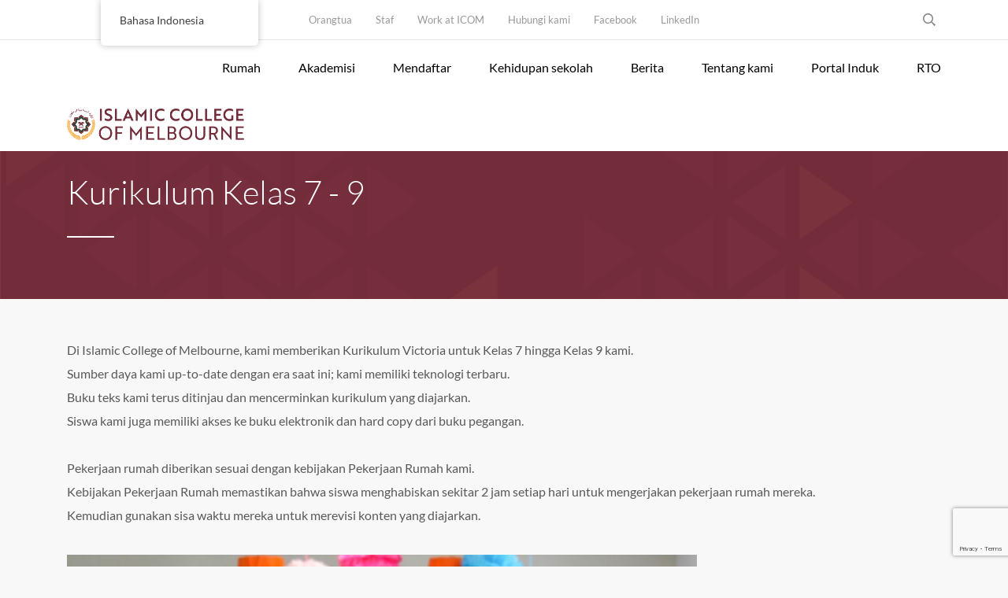

--- FILE ---
content_type: text/html; charset=UTF-8
request_url: https://icom.vic.edu.au/id/year-7-9-curriculum/
body_size: 22226
content:
<!DOCTYPE html>
<html dir="ltr" lang="id-ID" prefix="og: https://ogp.me/ns#" class="no-js">
<head>
	<meta charset="UTF-8">
	<meta http-equiv="X-UA-Compatible" content="IE=edge">
	<meta name="viewport" content="width=device-width, initial-scale=1, user-scalable=0">
	<link rel="profile" href="http://gmpg.org/xfn/11">
	<link rel="pingback" href="https://icom.vic.edu.au/xmlrpc.php">

	<title>Year 7 – 9 Curriculum - Islamic College of Melbourne</title>
	<style>img:is([sizes="auto" i], [sizes^="auto," i]) { contain-intrinsic-size: 3000px 1500px }</style>
	
		<!-- All in One SEO 4.8.8 - aioseo.com -->
	<meta name="robots" content="max-image-preview:large" />
	<link rel="canonical" href="https://icom.vic.edu.au/id/year-7-9-curriculum/" />
	<meta name="generator" content="All in One SEO (AIOSEO) 4.8.8" />
		<meta property="og:locale" content="id_ID" />
		<meta property="og:site_name" content="Islamic College of Melbourne - Faith. Knowledge. Success." />
		<meta property="og:type" content="article" />
		<meta property="og:title" content="Year 7 – 9 Curriculum - Islamic College of Melbourne" />
		<meta property="og:url" content="https://icom.vic.edu.au/id/year-7-9-curriculum/" />
		<meta property="article:published_time" content="2018-08-31T01:10:49+00:00" />
		<meta property="article:modified_time" content="2021-01-19T02:00:33+00:00" />
		<meta name="twitter:card" content="summary_large_image" />
		<meta name="twitter:title" content="Year 7 – 9 Curriculum - Islamic College of Melbourne" />
		<script type="application/ld+json" class="aioseo-schema">{
    "@context": "https:\/\/schema.org",
    "@graph": [
        {
            "@type": "BreadcrumbList",
            "@id": "https:\/\/icom.vic.edu.au\/id\/year-7-9-curriculum\/#breadcrumblist",
            "itemListElement": [
                {
                    "@type": "ListItem",
                    "@id": "https:\/\/icom.vic.edu.au\/id#listItem",
                    "position": 1,
                    "name": "Rumah",
                    "item": "https:\/\/icom.vic.edu.au\/id",
                    "nextItem": {
                        "@type": "ListItem",
                        "@id": "https:\/\/icom.vic.edu.au\/id\/year-7-9-curriculum\/#listItem",
                        "name": "Kurikulum Kelas 7 - 9"
                    }
                },
                {
                    "@type": "ListItem",
                    "@id": "https:\/\/icom.vic.edu.au\/id\/year-7-9-curriculum\/#listItem",
                    "position": 2,
                    "name": "Kurikulum Kelas 7 - 9",
                    "previousItem": {
                        "@type": "ListItem",
                        "@id": "https:\/\/icom.vic.edu.au\/id#listItem",
                        "name": "Rumah"
                    }
                }
            ]
        },
        {
            "@type": "Organization",
            "@id": "https:\/\/icom.vic.edu.au\/id\/#organization",
            "name": "Perguruan Tinggi Islam Melbourne",
            "description": "Faith. Knowledge. Success.",
            "url": "https:\/\/icom.vic.edu.au\/id\/"
        },
        {
            "@type": "WebPage",
            "@id": "https:\/\/icom.vic.edu.au\/id\/year-7-9-curriculum\/#webpage",
            "url": "https:\/\/icom.vic.edu.au\/id\/year-7-9-curriculum\/",
            "name": "Year 7 \u2013 9 Curriculum - Islamic College of Melbourne",
            "inLanguage": "id-ID",
            "isPartOf": {
                "@id": "https:\/\/icom.vic.edu.au\/id\/#website"
            },
            "breadcrumb": {
                "@id": "https:\/\/icom.vic.edu.au\/id\/year-7-9-curriculum\/#breadcrumblist"
            },
            "datePublished": "2018-08-31T01:10:49+10:00",
            "dateModified": "2021-01-19T13:00:33+11:00"
        },
        {
            "@type": "WebSite",
            "@id": "https:\/\/icom.vic.edu.au\/id\/#website",
            "url": "https:\/\/icom.vic.edu.au\/id\/",
            "name": "Perguruan Tinggi Islam Melbourne",
            "description": "Faith. Knowledge. Success.",
            "inLanguage": "id-ID",
            "publisher": {
                "@id": "https:\/\/icom.vic.edu.au\/id\/#organization"
            }
        }
    ]
}</script>
		<!-- All in One SEO -->


<!-- Google Tag Manager for WordPress by gtm4wp.com -->
<script data-cfasync="false" data-pagespeed-no-defer>
	var gtm4wp_datalayer_name = "dataLayer";
	var dataLayer = dataLayer || [];
</script>
<!-- End Google Tag Manager for WordPress by gtm4wp.com --><link rel='dns-prefetch' href='//maps.google.com' />
<link rel='dns-prefetch' href='//www.googletagmanager.com' />
<link rel='dns-prefetch' href='//fonts.googleapis.com' />
<link rel='dns-prefetch' href='//use.fontawesome.com' />
<link href='https://fonts.gstatic.com' crossorigin rel='preconnect' />
<link rel="alternate" type="application/rss+xml" title="Islamic College of Melbourne &raquo; Feed" href="https://icom.vic.edu.au/id/feed/" />
<link rel="alternate" type="application/rss+xml" title="Islamic College of Melbourne &raquo; Umpan Komentar" href="https://icom.vic.edu.au/id/comments/feed/" />
		<!-- This site uses the Google Analytics by MonsterInsights plugin v9.11.0 - Using Analytics tracking - https://www.monsterinsights.com/ -->
							<script src="//www.googletagmanager.com/gtag/js?id=G-5BHF23WYBE"  data-cfasync="false" data-wpfc-render="false" type="text/javascript" async></script>
			<script data-cfasync="false" data-wpfc-render="false" type="text/javascript">
				var mi_version = '9.11.0';
				var mi_track_user = true;
				var mi_no_track_reason = '';
								var MonsterInsightsDefaultLocations = {"page_location":"https:\/\/icom.vic.edu.au\/id\/year-7-9-curriculum\/"};
								MonsterInsightsDefaultLocations.page_location = window.location.href;
								if ( typeof MonsterInsightsPrivacyGuardFilter === 'function' ) {
					var MonsterInsightsLocations = (typeof MonsterInsightsExcludeQuery === 'object') ? MonsterInsightsPrivacyGuardFilter( MonsterInsightsExcludeQuery ) : MonsterInsightsPrivacyGuardFilter( MonsterInsightsDefaultLocations );
				} else {
					var MonsterInsightsLocations = (typeof MonsterInsightsExcludeQuery === 'object') ? MonsterInsightsExcludeQuery : MonsterInsightsDefaultLocations;
				}

								var disableStrs = [
										'ga-disable-G-5BHF23WYBE',
									];

				/* Function to detect opted out users */
				function __gtagTrackerIsOptedOut() {
					for (var index = 0; index < disableStrs.length; index++) {
						if (document.cookie.indexOf(disableStrs[index] + '=true') > -1) {
							return true;
						}
					}

					return false;
				}

				/* Disable tracking if the opt-out cookie exists. */
				if (__gtagTrackerIsOptedOut()) {
					for (var index = 0; index < disableStrs.length; index++) {
						window[disableStrs[index]] = true;
					}
				}

				/* Opt-out function */
				function __gtagTrackerOptout() {
					for (var index = 0; index < disableStrs.length; index++) {
						document.cookie = disableStrs[index] + '=true; expires=Thu, 31 Dec 2099 23:59:59 UTC; path=/';
						window[disableStrs[index]] = true;
					}
				}

				if ('undefined' === typeof gaOptout) {
					function gaOptout() {
						__gtagTrackerOptout();
					}
				}
								window.dataLayer = window.dataLayer || [];

				window.MonsterInsightsDualTracker = {
					helpers: {},
					trackers: {},
				};
				if (mi_track_user) {
					function __gtagDataLayer() {
						dataLayer.push(arguments);
					}

					function __gtagTracker(type, name, parameters) {
						if (!parameters) {
							parameters = {};
						}

						if (parameters.send_to) {
							__gtagDataLayer.apply(null, arguments);
							return;
						}

						if (type === 'event') {
														parameters.send_to = monsterinsights_frontend.v4_id;
							var hookName = name;
							if (typeof parameters['event_category'] !== 'undefined') {
								hookName = parameters['event_category'] + ':' + name;
							}

							if (typeof MonsterInsightsDualTracker.trackers[hookName] !== 'undefined') {
								MonsterInsightsDualTracker.trackers[hookName](parameters);
							} else {
								__gtagDataLayer('event', name, parameters);
							}
							
						} else {
							__gtagDataLayer.apply(null, arguments);
						}
					}

					__gtagTracker('js', new Date());
					__gtagTracker('set', {
						'developer_id.dZGIzZG': true,
											});
					if ( MonsterInsightsLocations.page_location ) {
						__gtagTracker('set', MonsterInsightsLocations);
					}
										__gtagTracker('config', 'G-5BHF23WYBE', {"forceSSL":"true","link_attribution":"true"} );
										window.gtag = __gtagTracker;										(function () {
						/* https://developers.google.com/analytics/devguides/collection/analyticsjs/ */
						/* ga and __gaTracker compatibility shim. */
						var noopfn = function () {
							return null;
						};
						var newtracker = function () {
							return new Tracker();
						};
						var Tracker = function () {
							return null;
						};
						var p = Tracker.prototype;
						p.get = noopfn;
						p.set = noopfn;
						p.send = function () {
							var args = Array.prototype.slice.call(arguments);
							args.unshift('send');
							__gaTracker.apply(null, args);
						};
						var __gaTracker = function () {
							var len = arguments.length;
							if (len === 0) {
								return;
							}
							var f = arguments[len - 1];
							if (typeof f !== 'object' || f === null || typeof f.hitCallback !== 'function') {
								if ('send' === arguments[0]) {
									var hitConverted, hitObject = false, action;
									if ('event' === arguments[1]) {
										if ('undefined' !== typeof arguments[3]) {
											hitObject = {
												'eventAction': arguments[3],
												'eventCategory': arguments[2],
												'eventLabel': arguments[4],
												'value': arguments[5] ? arguments[5] : 1,
											}
										}
									}
									if ('pageview' === arguments[1]) {
										if ('undefined' !== typeof arguments[2]) {
											hitObject = {
												'eventAction': 'page_view',
												'page_path': arguments[2],
											}
										}
									}
									if (typeof arguments[2] === 'object') {
										hitObject = arguments[2];
									}
									if (typeof arguments[5] === 'object') {
										Object.assign(hitObject, arguments[5]);
									}
									if ('undefined' !== typeof arguments[1].hitType) {
										hitObject = arguments[1];
										if ('pageview' === hitObject.hitType) {
											hitObject.eventAction = 'page_view';
										}
									}
									if (hitObject) {
										action = 'timing' === arguments[1].hitType ? 'timing_complete' : hitObject.eventAction;
										hitConverted = mapArgs(hitObject);
										__gtagTracker('event', action, hitConverted);
									}
								}
								return;
							}

							function mapArgs(args) {
								var arg, hit = {};
								var gaMap = {
									'eventCategory': 'event_category',
									'eventAction': 'event_action',
									'eventLabel': 'event_label',
									'eventValue': 'event_value',
									'nonInteraction': 'non_interaction',
									'timingCategory': 'event_category',
									'timingVar': 'name',
									'timingValue': 'value',
									'timingLabel': 'event_label',
									'page': 'page_path',
									'location': 'page_location',
									'title': 'page_title',
									'referrer' : 'page_referrer',
								};
								for (arg in args) {
																		if (!(!args.hasOwnProperty(arg) || !gaMap.hasOwnProperty(arg))) {
										hit[gaMap[arg]] = args[arg];
									} else {
										hit[arg] = args[arg];
									}
								}
								return hit;
							}

							try {
								f.hitCallback();
							} catch (ex) {
							}
						};
						__gaTracker.create = newtracker;
						__gaTracker.getByName = newtracker;
						__gaTracker.getAll = function () {
							return [];
						};
						__gaTracker.remove = noopfn;
						__gaTracker.loaded = true;
						window['__gaTracker'] = __gaTracker;
					})();
									} else {
										console.log("");
					(function () {
						function __gtagTracker() {
							return null;
						}

						window['__gtagTracker'] = __gtagTracker;
						window['gtag'] = __gtagTracker;
					})();
									}
			</script>
							<!-- / Google Analytics by MonsterInsights -->
		<script type="text/javascript">
/* <![CDATA[ */
window._wpemojiSettings = {"baseUrl":"https:\/\/s.w.org\/images\/core\/emoji\/16.0.1\/72x72\/","ext":".png","svgUrl":"https:\/\/s.w.org\/images\/core\/emoji\/16.0.1\/svg\/","svgExt":".svg","source":{"concatemoji":"https:\/\/icom.vic.edu.au\/wp-includes\/js\/wp-emoji-release.min.js?ver=0edabd626861e3af103829a73189f332"}};
/*! This file is auto-generated */
!function(s,n){var o,i,e;function c(e){try{var t={supportTests:e,timestamp:(new Date).valueOf()};sessionStorage.setItem(o,JSON.stringify(t))}catch(e){}}function p(e,t,n){e.clearRect(0,0,e.canvas.width,e.canvas.height),e.fillText(t,0,0);var t=new Uint32Array(e.getImageData(0,0,e.canvas.width,e.canvas.height).data),a=(e.clearRect(0,0,e.canvas.width,e.canvas.height),e.fillText(n,0,0),new Uint32Array(e.getImageData(0,0,e.canvas.width,e.canvas.height).data));return t.every(function(e,t){return e===a[t]})}function u(e,t){e.clearRect(0,0,e.canvas.width,e.canvas.height),e.fillText(t,0,0);for(var n=e.getImageData(16,16,1,1),a=0;a<n.data.length;a++)if(0!==n.data[a])return!1;return!0}function f(e,t,n,a){switch(t){case"flag":return n(e,"\ud83c\udff3\ufe0f\u200d\u26a7\ufe0f","\ud83c\udff3\ufe0f\u200b\u26a7\ufe0f")?!1:!n(e,"\ud83c\udde8\ud83c\uddf6","\ud83c\udde8\u200b\ud83c\uddf6")&&!n(e,"\ud83c\udff4\udb40\udc67\udb40\udc62\udb40\udc65\udb40\udc6e\udb40\udc67\udb40\udc7f","\ud83c\udff4\u200b\udb40\udc67\u200b\udb40\udc62\u200b\udb40\udc65\u200b\udb40\udc6e\u200b\udb40\udc67\u200b\udb40\udc7f");case"emoji":return!a(e,"\ud83e\udedf")}return!1}function g(e,t,n,a){var r="undefined"!=typeof WorkerGlobalScope&&self instanceof WorkerGlobalScope?new OffscreenCanvas(300,150):s.createElement("canvas"),o=r.getContext("2d",{willReadFrequently:!0}),i=(o.textBaseline="top",o.font="600 32px Arial",{});return e.forEach(function(e){i[e]=t(o,e,n,a)}),i}function t(e){var t=s.createElement("script");t.src=e,t.defer=!0,s.head.appendChild(t)}"undefined"!=typeof Promise&&(o="wpEmojiSettingsSupports",i=["flag","emoji"],n.supports={everything:!0,everythingExceptFlag:!0},e=new Promise(function(e){s.addEventListener("DOMContentLoaded",e,{once:!0})}),new Promise(function(t){var n=function(){try{var e=JSON.parse(sessionStorage.getItem(o));if("object"==typeof e&&"number"==typeof e.timestamp&&(new Date).valueOf()<e.timestamp+604800&&"object"==typeof e.supportTests)return e.supportTests}catch(e){}return null}();if(!n){if("undefined"!=typeof Worker&&"undefined"!=typeof OffscreenCanvas&&"undefined"!=typeof URL&&URL.createObjectURL&&"undefined"!=typeof Blob)try{var e="postMessage("+g.toString()+"("+[JSON.stringify(i),f.toString(),p.toString(),u.toString()].join(",")+"));",a=new Blob([e],{type:"text/javascript"}),r=new Worker(URL.createObjectURL(a),{name:"wpTestEmojiSupports"});return void(r.onmessage=function(e){c(n=e.data),r.terminate(),t(n)})}catch(e){}c(n=g(i,f,p,u))}t(n)}).then(function(e){for(var t in e)n.supports[t]=e[t],n.supports.everything=n.supports.everything&&n.supports[t],"flag"!==t&&(n.supports.everythingExceptFlag=n.supports.everythingExceptFlag&&n.supports[t]);n.supports.everythingExceptFlag=n.supports.everythingExceptFlag&&!n.supports.flag,n.DOMReady=!1,n.readyCallback=function(){n.DOMReady=!0}}).then(function(){return e}).then(function(){var e;n.supports.everything||(n.readyCallback(),(e=n.source||{}).concatemoji?t(e.concatemoji):e.wpemoji&&e.twemoji&&(t(e.twemoji),t(e.wpemoji)))}))}((window,document),window._wpemojiSettings);
/* ]]> */
</script>
<style id='wp-emoji-styles-inline-css' type='text/css'>

	img.wp-smiley, img.emoji {
		display: inline !important;
		border: none !important;
		box-shadow: none !important;
		height: 1em !important;
		width: 1em !important;
		margin: 0 0.07em !important;
		vertical-align: -0.1em !important;
		background: none !important;
		padding: 0 !important;
	}
</style>
<link rel='stylesheet' id='wp-block-library-css' href='https://icom.vic.edu.au/wp-includes/css/dist/block-library/style.min.css?ver=0edabd626861e3af103829a73189f332' type='text/css' media='all' />
<style id='classic-theme-styles-inline-css' type='text/css'>
/*! This file is auto-generated */
.wp-block-button__link{color:#fff;background-color:#32373c;border-radius:9999px;box-shadow:none;text-decoration:none;padding:calc(.667em + 2px) calc(1.333em + 2px);font-size:1.125em}.wp-block-file__button{background:#32373c;color:#fff;text-decoration:none}
</style>
<style id='pdfemb-pdf-embedder-viewer-style-inline-css' type='text/css'>
.wp-block-pdfemb-pdf-embedder-viewer{max-width:none}

</style>
<style id='font-awesome-svg-styles-default-inline-css' type='text/css'>
.svg-inline--fa {
  display: inline-block;
  height: 1em;
  overflow: visible;
  vertical-align: -.125em;
}
</style>
<link rel='stylesheet' id='font-awesome-svg-styles-css' href='https://icom.vic.edu.au/wp-content/uploads/font-awesome/v5.15.2/css/svg-with-js.css' type='text/css' media='all' />
<style id='font-awesome-svg-styles-inline-css' type='text/css'>
   .wp-block-font-awesome-icon svg::before,
   .wp-rich-text-font-awesome-icon svg::before {content: unset;}
</style>
<style id='global-styles-inline-css' type='text/css'>
:root{--wp--preset--aspect-ratio--square: 1;--wp--preset--aspect-ratio--4-3: 4/3;--wp--preset--aspect-ratio--3-4: 3/4;--wp--preset--aspect-ratio--3-2: 3/2;--wp--preset--aspect-ratio--2-3: 2/3;--wp--preset--aspect-ratio--16-9: 16/9;--wp--preset--aspect-ratio--9-16: 9/16;--wp--preset--color--black: #000000;--wp--preset--color--cyan-bluish-gray: #abb8c3;--wp--preset--color--white: #ffffff;--wp--preset--color--pale-pink: #f78da7;--wp--preset--color--vivid-red: #cf2e2e;--wp--preset--color--luminous-vivid-orange: #ff6900;--wp--preset--color--luminous-vivid-amber: #fcb900;--wp--preset--color--light-green-cyan: #7bdcb5;--wp--preset--color--vivid-green-cyan: #00d084;--wp--preset--color--pale-cyan-blue: #8ed1fc;--wp--preset--color--vivid-cyan-blue: #0693e3;--wp--preset--color--vivid-purple: #9b51e0;--wp--preset--gradient--vivid-cyan-blue-to-vivid-purple: linear-gradient(135deg,rgba(6,147,227,1) 0%,rgb(155,81,224) 100%);--wp--preset--gradient--light-green-cyan-to-vivid-green-cyan: linear-gradient(135deg,rgb(122,220,180) 0%,rgb(0,208,130) 100%);--wp--preset--gradient--luminous-vivid-amber-to-luminous-vivid-orange: linear-gradient(135deg,rgba(252,185,0,1) 0%,rgba(255,105,0,1) 100%);--wp--preset--gradient--luminous-vivid-orange-to-vivid-red: linear-gradient(135deg,rgba(255,105,0,1) 0%,rgb(207,46,46) 100%);--wp--preset--gradient--very-light-gray-to-cyan-bluish-gray: linear-gradient(135deg,rgb(238,238,238) 0%,rgb(169,184,195) 100%);--wp--preset--gradient--cool-to-warm-spectrum: linear-gradient(135deg,rgb(74,234,220) 0%,rgb(151,120,209) 20%,rgb(207,42,186) 40%,rgb(238,44,130) 60%,rgb(251,105,98) 80%,rgb(254,248,76) 100%);--wp--preset--gradient--blush-light-purple: linear-gradient(135deg,rgb(255,206,236) 0%,rgb(152,150,240) 100%);--wp--preset--gradient--blush-bordeaux: linear-gradient(135deg,rgb(254,205,165) 0%,rgb(254,45,45) 50%,rgb(107,0,62) 100%);--wp--preset--gradient--luminous-dusk: linear-gradient(135deg,rgb(255,203,112) 0%,rgb(199,81,192) 50%,rgb(65,88,208) 100%);--wp--preset--gradient--pale-ocean: linear-gradient(135deg,rgb(255,245,203) 0%,rgb(182,227,212) 50%,rgb(51,167,181) 100%);--wp--preset--gradient--electric-grass: linear-gradient(135deg,rgb(202,248,128) 0%,rgb(113,206,126) 100%);--wp--preset--gradient--midnight: linear-gradient(135deg,rgb(2,3,129) 0%,rgb(40,116,252) 100%);--wp--preset--font-size--small: 13px;--wp--preset--font-size--medium: 20px;--wp--preset--font-size--large: 36px;--wp--preset--font-size--x-large: 42px;--wp--preset--font-family--lato: Lato;--wp--preset--spacing--20: 0.44rem;--wp--preset--spacing--30: 0.67rem;--wp--preset--spacing--40: 1rem;--wp--preset--spacing--50: 1.5rem;--wp--preset--spacing--60: 2.25rem;--wp--preset--spacing--70: 3.38rem;--wp--preset--spacing--80: 5.06rem;--wp--preset--shadow--natural: 6px 6px 9px rgba(0, 0, 0, 0.2);--wp--preset--shadow--deep: 12px 12px 50px rgba(0, 0, 0, 0.4);--wp--preset--shadow--sharp: 6px 6px 0px rgba(0, 0, 0, 0.2);--wp--preset--shadow--outlined: 6px 6px 0px -3px rgba(255, 255, 255, 1), 6px 6px rgba(0, 0, 0, 1);--wp--preset--shadow--crisp: 6px 6px 0px rgba(0, 0, 0, 1);}:where(.is-layout-flex){gap: 0.5em;}:where(.is-layout-grid){gap: 0.5em;}body .is-layout-flex{display: flex;}.is-layout-flex{flex-wrap: wrap;align-items: center;}.is-layout-flex > :is(*, div){margin: 0;}body .is-layout-grid{display: grid;}.is-layout-grid > :is(*, div){margin: 0;}:where(.wp-block-columns.is-layout-flex){gap: 2em;}:where(.wp-block-columns.is-layout-grid){gap: 2em;}:where(.wp-block-post-template.is-layout-flex){gap: 1.25em;}:where(.wp-block-post-template.is-layout-grid){gap: 1.25em;}.has-black-color{color: var(--wp--preset--color--black) !important;}.has-cyan-bluish-gray-color{color: var(--wp--preset--color--cyan-bluish-gray) !important;}.has-white-color{color: var(--wp--preset--color--white) !important;}.has-pale-pink-color{color: var(--wp--preset--color--pale-pink) !important;}.has-vivid-red-color{color: var(--wp--preset--color--vivid-red) !important;}.has-luminous-vivid-orange-color{color: var(--wp--preset--color--luminous-vivid-orange) !important;}.has-luminous-vivid-amber-color{color: var(--wp--preset--color--luminous-vivid-amber) !important;}.has-light-green-cyan-color{color: var(--wp--preset--color--light-green-cyan) !important;}.has-vivid-green-cyan-color{color: var(--wp--preset--color--vivid-green-cyan) !important;}.has-pale-cyan-blue-color{color: var(--wp--preset--color--pale-cyan-blue) !important;}.has-vivid-cyan-blue-color{color: var(--wp--preset--color--vivid-cyan-blue) !important;}.has-vivid-purple-color{color: var(--wp--preset--color--vivid-purple) !important;}.has-black-background-color{background-color: var(--wp--preset--color--black) !important;}.has-cyan-bluish-gray-background-color{background-color: var(--wp--preset--color--cyan-bluish-gray) !important;}.has-white-background-color{background-color: var(--wp--preset--color--white) !important;}.has-pale-pink-background-color{background-color: var(--wp--preset--color--pale-pink) !important;}.has-vivid-red-background-color{background-color: var(--wp--preset--color--vivid-red) !important;}.has-luminous-vivid-orange-background-color{background-color: var(--wp--preset--color--luminous-vivid-orange) !important;}.has-luminous-vivid-amber-background-color{background-color: var(--wp--preset--color--luminous-vivid-amber) !important;}.has-light-green-cyan-background-color{background-color: var(--wp--preset--color--light-green-cyan) !important;}.has-vivid-green-cyan-background-color{background-color: var(--wp--preset--color--vivid-green-cyan) !important;}.has-pale-cyan-blue-background-color{background-color: var(--wp--preset--color--pale-cyan-blue) !important;}.has-vivid-cyan-blue-background-color{background-color: var(--wp--preset--color--vivid-cyan-blue) !important;}.has-vivid-purple-background-color{background-color: var(--wp--preset--color--vivid-purple) !important;}.has-black-border-color{border-color: var(--wp--preset--color--black) !important;}.has-cyan-bluish-gray-border-color{border-color: var(--wp--preset--color--cyan-bluish-gray) !important;}.has-white-border-color{border-color: var(--wp--preset--color--white) !important;}.has-pale-pink-border-color{border-color: var(--wp--preset--color--pale-pink) !important;}.has-vivid-red-border-color{border-color: var(--wp--preset--color--vivid-red) !important;}.has-luminous-vivid-orange-border-color{border-color: var(--wp--preset--color--luminous-vivid-orange) !important;}.has-luminous-vivid-amber-border-color{border-color: var(--wp--preset--color--luminous-vivid-amber) !important;}.has-light-green-cyan-border-color{border-color: var(--wp--preset--color--light-green-cyan) !important;}.has-vivid-green-cyan-border-color{border-color: var(--wp--preset--color--vivid-green-cyan) !important;}.has-pale-cyan-blue-border-color{border-color: var(--wp--preset--color--pale-cyan-blue) !important;}.has-vivid-cyan-blue-border-color{border-color: var(--wp--preset--color--vivid-cyan-blue) !important;}.has-vivid-purple-border-color{border-color: var(--wp--preset--color--vivid-purple) !important;}.has-vivid-cyan-blue-to-vivid-purple-gradient-background{background: var(--wp--preset--gradient--vivid-cyan-blue-to-vivid-purple) !important;}.has-light-green-cyan-to-vivid-green-cyan-gradient-background{background: var(--wp--preset--gradient--light-green-cyan-to-vivid-green-cyan) !important;}.has-luminous-vivid-amber-to-luminous-vivid-orange-gradient-background{background: var(--wp--preset--gradient--luminous-vivid-amber-to-luminous-vivid-orange) !important;}.has-luminous-vivid-orange-to-vivid-red-gradient-background{background: var(--wp--preset--gradient--luminous-vivid-orange-to-vivid-red) !important;}.has-very-light-gray-to-cyan-bluish-gray-gradient-background{background: var(--wp--preset--gradient--very-light-gray-to-cyan-bluish-gray) !important;}.has-cool-to-warm-spectrum-gradient-background{background: var(--wp--preset--gradient--cool-to-warm-spectrum) !important;}.has-blush-light-purple-gradient-background{background: var(--wp--preset--gradient--blush-light-purple) !important;}.has-blush-bordeaux-gradient-background{background: var(--wp--preset--gradient--blush-bordeaux) !important;}.has-luminous-dusk-gradient-background{background: var(--wp--preset--gradient--luminous-dusk) !important;}.has-pale-ocean-gradient-background{background: var(--wp--preset--gradient--pale-ocean) !important;}.has-electric-grass-gradient-background{background: var(--wp--preset--gradient--electric-grass) !important;}.has-midnight-gradient-background{background: var(--wp--preset--gradient--midnight) !important;}.has-small-font-size{font-size: var(--wp--preset--font-size--small) !important;}.has-medium-font-size{font-size: var(--wp--preset--font-size--medium) !important;}.has-large-font-size{font-size: var(--wp--preset--font-size--large) !important;}.has-x-large-font-size{font-size: var(--wp--preset--font-size--x-large) !important;}.has-lato-font-family{font-family: var(--wp--preset--font-family--lato) !important;}
:where(.wp-block-post-template.is-layout-flex){gap: 1.25em;}:where(.wp-block-post-template.is-layout-grid){gap: 1.25em;}
:where(.wp-block-columns.is-layout-flex){gap: 2em;}:where(.wp-block-columns.is-layout-grid){gap: 2em;}
:root :where(.wp-block-pullquote){font-size: 1.5em;line-height: 1.6;}
</style>
<link rel='stylesheet' id='contact-form-7-css' href='https://icom.vic.edu.au/wp-content/plugins/contact-form-7/includes/css/styles.css?ver=6.1.4' type='text/css' media='all' />
<link rel='stylesheet' id='timetable_sf_style-css' href='https://icom.vic.edu.au/wp-content/plugins/timetable/style/superfish.css?ver=0edabd626861e3af103829a73189f332' type='text/css' media='all' />
<link rel='stylesheet' id='timetable_gtip2_style-css' href='https://icom.vic.edu.au/wp-content/plugins/timetable/style/jquery.qtip.css?ver=0edabd626861e3af103829a73189f332' type='text/css' media='all' />
<link rel='stylesheet' id='timetable_style-css' href='https://icom.vic.edu.au/wp-content/plugins/timetable/style/style.css?ver=0edabd626861e3af103829a73189f332' type='text/css' media='all' />
<link rel='stylesheet' id='timetable_event_template-css' href='https://icom.vic.edu.au/wp-content/plugins/timetable/style/event_template.css?ver=0edabd626861e3af103829a73189f332' type='text/css' media='all' />
<link rel='stylesheet' id='timetable_responsive_style-css' href='https://icom.vic.edu.au/wp-content/plugins/timetable/style/responsive.css?ver=0edabd626861e3af103829a73189f332' type='text/css' media='all' />
<link rel='stylesheet' id='timetable_font_lato-css' href='//fonts.googleapis.com/css?family=Lato%3A400%2C700&#038;ver=0edabd626861e3af103829a73189f332' type='text/css' media='all' />
<link rel='stylesheet' id='topbar-css' href='https://icom.vic.edu.au/wp-content/plugins/top-bar/inc/../css/topbar_style.css?ver=0edabd626861e3af103829a73189f332' type='text/css' media='all' />
<link rel='stylesheet' id='wpgmp-frontend-css' href='https://icom.vic.edu.au/wp-content/plugins/wp-google-map-plugin/assets/css/wpgmp_all_frontend.css?ver=4.9.0' type='text/css' media='all' />
<link rel='stylesheet' id='trp-floater-language-switcher-style-css' href='https://icom.vic.edu.au/wp-content/plugins/translatepress-multilingual/assets/css/trp-floater-language-switcher.css?ver=3.0.6' type='text/css' media='all' />
<link rel='stylesheet' id='trp-language-switcher-style-css' href='https://icom.vic.edu.au/wp-content/plugins/translatepress-multilingual/assets/css/trp-language-switcher.css?ver=3.0.6' type='text/css' media='all' />
<link rel='stylesheet' id='stm-gdpr-styles-css' href='https://icom.vic.edu.au/wp-content/plugins/stm-gdpr-compliance/assets/css/styles.css?ver=0edabd626861e3af103829a73189f332' type='text/css' media='all' />
<link rel='stylesheet' id='stm-fonts-css' href='https://fonts.googleapis.com/css?family=Lato%3A400%2C100%2C100italic%2C300%2C300italic%2C400italic%2C700%2C700italic%2C900%2C900italic&#038;subset=latin%2Clatin-ext' type='text/css' media='all' />
<link rel='stylesheet' id='bootstrap-css' href='https://icom.vic.edu.au/wp-content/themes/smarty/assets/css/bootstrap.min.css?ver=3.0' type='text/css' media='all' />
<link rel='stylesheet' id='font-awesome-min-css' href='https://icom.vic.edu.au/wp-content/themes/smarty/assets/fonts/font-awesome/css/font-awesome.min.css?ver=3.0' type='text/css' media='all' />
<link rel='stylesheet' id='stm-icon-css' href='https://icom.vic.edu.au/wp-content/themes/smarty/assets/fonts/stm-icon/style.css?ver=3.0' type='text/css' media='all' />
<link rel='stylesheet' id='stm-select2-css' href='https://icom.vic.edu.au/wp-content/themes/smarty/assets/js/vendor/select2/css/select2.min.css?ver=3.0' type='text/css' media='all' />
<link rel='stylesheet' id='stm-skin-custom-css' href='https://icom.vic.edu.au/wp-content/uploads/stm_uploads/skin-custom.css?ver=3.0' type='text/css' media='all' />
<link rel='stylesheet' id='stm-style-css' href='https://icom.vic.edu.au/wp-content/themes/smarty-child/style.css?ver=3.0' type='text/css' media='all' />
<link rel='stylesheet' id='fancybox-css' href='https://icom.vic.edu.au/wp-content/themes/smarty/assets/js/vendor/fancybox/jquery.fancybox.css?ver=3.0' type='text/css' media='all' />
<link rel='stylesheet' id='font-awesome-official-css' href='https://use.fontawesome.com/releases/v5.15.2/css/all.css' type='text/css' media='all' integrity="sha384-vSIIfh2YWi9wW0r9iZe7RJPrKwp6bG+s9QZMoITbCckVJqGCCRhc+ccxNcdpHuYu" crossorigin="anonymous" />
<link rel='stylesheet' id='tablepress-default-css' href='https://icom.vic.edu.au/wp-content/tablepress-combined.min.css?ver=52' type='text/css' media='all' />
<link rel='stylesheet' id='tablepress-responsive-tables-css' href='https://icom.vic.edu.au/wp-content/plugins/tablepress-responsive-tables/css/tablepress-responsive.min.css?ver=1.8' type='text/css' media='all' />
<link rel='stylesheet' id='js_composer_front-css' href='https://icom.vic.edu.au/wp-content/plugins/js_composer/assets/css/js_composer.min.css?ver=7.3' type='text/css' media='all' />
<style id='js_composer_front-inline-css' type='text/css'>
.vc_custom_1547695967350{background-position: 0 0;background-repeat: no-repeat !important;}
.widget_footer .widget_title {
font-weight: semi-bold;
font-family: Lato, sans-serif;
color: #ffffff;
}

.widget_footer .widget_title:after {
border-bottom: 1px solid #ffffff;
}

.widget_footer .list_contact-details .list__item:before,.footer .copyright,.widget_footer .list_contact-details .list__item,.widget_footer .list_contact-details .list__item a {
color: #ffffff;
}

.stm-nav__menu_type_header a{
  color: black !important;
}


.wp-core-ui wp-customizer js locale-en-au ready sticky-menu auto-fold a{
 color: white !important;
}

 .menu-item .sub-menu li .sub-menu li a{
 color: white !important;
}


.menu-item .sub-menu li a{
    color: #ffffff !important;
}

.post_view_single
.entry-meta .cat-links {
background: #732c3a;
}

.post_view_list .post-categories {
background: #732c3a;
}
</style>
<link rel='stylesheet' id='stm-custom-fonts-css' href='//fonts.googleapis.com/css?family=Lato%3Aregular%2Citalic%2C700%2C100%2C100italic%2C300%2C300italic%2C700italic%2C900%2C900italic&#038;ver=3.0' type='text/css' media='all' />
<link rel='stylesheet' id='font-awesome-official-v4shim-css' href='https://use.fontawesome.com/releases/v5.15.2/css/v4-shims.css' type='text/css' media='all' integrity="sha384-1CjXmylX8++C7CVZORGA9EwcbYDfZV2D4Kl1pTm3hp2I/usHDafIrgBJNuRTDQ4f" crossorigin="anonymous" />
<style id='font-awesome-official-v4shim-inline-css' type='text/css'>
@font-face {
font-family: "FontAwesome";
font-display: block;
src: url("https://use.fontawesome.com/releases/v5.15.2/webfonts/fa-brands-400.eot"),
		url("https://use.fontawesome.com/releases/v5.15.2/webfonts/fa-brands-400.eot?#iefix") format("embedded-opentype"),
		url("https://use.fontawesome.com/releases/v5.15.2/webfonts/fa-brands-400.woff2") format("woff2"),
		url("https://use.fontawesome.com/releases/v5.15.2/webfonts/fa-brands-400.woff") format("woff"),
		url("https://use.fontawesome.com/releases/v5.15.2/webfonts/fa-brands-400.ttf") format("truetype"),
		url("https://use.fontawesome.com/releases/v5.15.2/webfonts/fa-brands-400.svg#fontawesome") format("svg");
}

@font-face {
font-family: "FontAwesome";
font-display: block;
src: url("https://use.fontawesome.com/releases/v5.15.2/webfonts/fa-solid-900.eot"),
		url("https://use.fontawesome.com/releases/v5.15.2/webfonts/fa-solid-900.eot?#iefix") format("embedded-opentype"),
		url("https://use.fontawesome.com/releases/v5.15.2/webfonts/fa-solid-900.woff2") format("woff2"),
		url("https://use.fontawesome.com/releases/v5.15.2/webfonts/fa-solid-900.woff") format("woff"),
		url("https://use.fontawesome.com/releases/v5.15.2/webfonts/fa-solid-900.ttf") format("truetype"),
		url("https://use.fontawesome.com/releases/v5.15.2/webfonts/fa-solid-900.svg#fontawesome") format("svg");
}

@font-face {
font-family: "FontAwesome";
font-display: block;
src: url("https://use.fontawesome.com/releases/v5.15.2/webfonts/fa-regular-400.eot"),
		url("https://use.fontawesome.com/releases/v5.15.2/webfonts/fa-regular-400.eot?#iefix") format("embedded-opentype"),
		url("https://use.fontawesome.com/releases/v5.15.2/webfonts/fa-regular-400.woff2") format("woff2"),
		url("https://use.fontawesome.com/releases/v5.15.2/webfonts/fa-regular-400.woff") format("woff"),
		url("https://use.fontawesome.com/releases/v5.15.2/webfonts/fa-regular-400.ttf") format("truetype"),
		url("https://use.fontawesome.com/releases/v5.15.2/webfonts/fa-regular-400.svg#fontawesome") format("svg");
unicode-range: U+F004-F005,U+F007,U+F017,U+F022,U+F024,U+F02E,U+F03E,U+F044,U+F057-F059,U+F06E,U+F070,U+F075,U+F07B-F07C,U+F080,U+F086,U+F089,U+F094,U+F09D,U+F0A0,U+F0A4-F0A7,U+F0C5,U+F0C7-F0C8,U+F0E0,U+F0EB,U+F0F3,U+F0F8,U+F0FE,U+F111,U+F118-F11A,U+F11C,U+F133,U+F144,U+F146,U+F14A,U+F14D-F14E,U+F150-F152,U+F15B-F15C,U+F164-F165,U+F185-F186,U+F191-F192,U+F1AD,U+F1C1-F1C9,U+F1CD,U+F1D8,U+F1E3,U+F1EA,U+F1F6,U+F1F9,U+F20A,U+F247-F249,U+F24D,U+F254-F25B,U+F25D,U+F267,U+F271-F274,U+F279,U+F28B,U+F28D,U+F2B5-F2B6,U+F2B9,U+F2BB,U+F2BD,U+F2C1-F2C2,U+F2D0,U+F2D2,U+F2DC,U+F2ED,U+F328,U+F358-F35B,U+F3A5,U+F3D1,U+F410,U+F4AD;
}
</style>
<script type="text/javascript" src="https://icom.vic.edu.au/wp-includes/js/jquery/jquery.min.js?ver=3.7.1" id="jquery-core-js"></script>
<script type="text/javascript" src="https://icom.vic.edu.au/wp-includes/js/jquery/jquery-migrate.min.js?ver=3.4.1" id="jquery-migrate-js"></script>
<script type="text/javascript" src="https://icom.vic.edu.au/wp-content/plugins/google-analytics-for-wordpress/assets/js/frontend-gtag.min.js?ver=9.11.0" id="monsterinsights-frontend-script-js" async="async" data-wp-strategy="async"></script>
<script data-cfasync="false" data-wpfc-render="false" type="text/javascript" id='monsterinsights-frontend-script-js-extra'>/* <![CDATA[ */
var monsterinsights_frontend = {"js_events_tracking":"true","download_extensions":"doc,pdf,ppt,zip,xls,docx,pptx,xlsx,jpg,jpeg,png","inbound_paths":"[{\"path\":\"\\\/go\\\/\",\"label\":\"affiliate\"},{\"path\":\"\\\/recommend\\\/\",\"label\":\"affiliate\"}]","home_url":"https:\/\/icom.vic.edu.au\/id","hash_tracking":"false","v4_id":"G-5BHF23WYBE"};/* ]]> */
</script>
<script type="text/javascript" src="https://icom.vic.edu.au/wp-content/plugins/revslider/public/assets/js/rbtools.min.js?ver=6.6.20" async id="tp-tools-js"></script>
<script type="text/javascript" src="https://icom.vic.edu.au/wp-content/plugins/revslider/public/assets/js/rs6.min.js?ver=6.6.20" async id="revmin-js"></script>
<script type="text/javascript" id="topbar_frontjs-js-extra">
/* <![CDATA[ */
var tpbr_settings = {"fixed":"fixed","user_who":"notloggedin","guests_or_users":"all","message":"The ICOM Admin Office will close for 2021 on the <b>20th of December,<\/b> reopening 19\/1\/2022.","status":"inactive","yn_button":"nobutton","color":"#884e53","button_text":"ICOM Facebook Page","button_url":"https:\/\/www.facebook.com\/islamiccollegemelbourne","button_behavior":"samewindow","is_admin_bar":"no","detect_sticky":"0"};
/* ]]> */
</script>
<script type="text/javascript" src="https://icom.vic.edu.au/wp-content/plugins/top-bar/inc/../js/tpbr_front.min.js?ver=0edabd626861e3af103829a73189f332" id="topbar_frontjs-js"></script>

<!-- Google tag (gtag.js) snippet added by Site Kit -->
<!-- Google Analytics snippet added by Site Kit -->
<script type="text/javascript" src="https://www.googletagmanager.com/gtag/js?id=GT-P3J35WJH" id="google_gtagjs-js" async></script>
<script type="text/javascript" id="google_gtagjs-js-after">
/* <![CDATA[ */
window.dataLayer = window.dataLayer || [];function gtag(){dataLayer.push(arguments);}
gtag("set","linker",{"domains":["icom.vic.edu.au"]});
gtag("js", new Date());
gtag("set", "developer_id.dZTNiMT", true);
gtag("config", "GT-P3J35WJH", {"googlesitekit_post_type":"page"});
 window._googlesitekit = window._googlesitekit || {}; window._googlesitekit.throttledEvents = []; window._googlesitekit.gtagEvent = (name, data) => { var key = JSON.stringify( { name, data } ); if ( !! window._googlesitekit.throttledEvents[ key ] ) { return; } window._googlesitekit.throttledEvents[ key ] = true; setTimeout( () => { delete window._googlesitekit.throttledEvents[ key ]; }, 5 ); gtag( "event", name, { ...data, event_source: "site-kit" } ); }; 
/* ]]> */
</script>
<script></script><link rel="https://api.w.org/" href="https://icom.vic.edu.au/id/wp-json/" /><link rel="alternate" title="JSON" type="application/json" href="https://icom.vic.edu.au/id/wp-json/wp/v2/pages/3626" /><link rel="EditURI" type="application/rsd+xml" title="RSD" href="https://icom.vic.edu.au/xmlrpc.php?rsd" />
<link rel='shortlink' href='https://icom.vic.edu.au/id/?p=3626' />
<link rel="alternate" title="oEmbed (JSON)" type="application/json+oembed" href="https://icom.vic.edu.au/id/wp-json/oembed/1.0/embed?url=https%3A%2F%2Ficom.vic.edu.au%2Fid%2Fyear-7-9-curriculum%2F" />
<link rel="alternate" title="oEmbed (XML)" type="text/xml+oembed" href="https://icom.vic.edu.au/id/wp-json/oembed/1.0/embed?url=https%3A%2F%2Ficom.vic.edu.au%2Fid%2Fyear-7-9-curriculum%2F&#038;format=xml" />
<meta name="generator" content="Site Kit by Google 1.168.0" /><style>

.widget_footer .widget_title {
font-weight: semi-bold;
font-family: Lato, sans-serif;
color: #ffffff;
}
.widget_footer .widget_title:after {
border-bottom: 1px solid #ffffff;
}
.widget_footer .list_contact-details .list__item:before,.footer .copyright,.widget_footer .list_contact-details .list__item,.widget_footer .list_contact-details .list__item a {
color: #ffffff;
}
	
a.btn-cust {
    border: 2px solid #732d3b !important;
}

a.btn-cust:hover {
    color: #fff !important;
    background-color: #8f5661 !important;
    border-color: #8f5661 !important;
}

.principal-row{
  margin-bottom: 40px !important;
}

.feature-row {
    margin-top: 70px !important;
    padding-bottom: 82px !important;
}

.stm-carousel_view_posts {
    padding-bottom: 20px;
}

.footer .widget_recent_entries ul li {
    margin-bottom: 10px;
}

@media only screen and (max-width: 600px) {
.home .breadcrumbs {
    margin-bottom: -110px;
    display: none;
}
.principal-row{
    margin-bottom: 0 !important;
}
.feature-row {
    margin-top: 41px !important;
    padding-bottom: 40px !important;
}
}
</style>
<link rel="alternate" hreflang="en-AU" href="https://icom.vic.edu.au/year-7-9-curriculum/"/>
<link rel="alternate" hreflang="ar" href="https://icom.vic.edu.au/ar/year-7-9-curriculum/"/>
<link rel="alternate" hreflang="ur" href="https://icom.vic.edu.au/ur/year-7-9-curriculum/"/>
<link rel="alternate" hreflang="fr-FR" href="https://icom.vic.edu.au/fr/year-7-9-curriculum/"/>
<link rel="alternate" hreflang="hi-IN" href="https://icom.vic.edu.au/hi/year-7-9-curriculum/"/>
<link rel="alternate" hreflang="bn-BD" href="https://icom.vic.edu.au/bn/year-7-9-curriculum/"/>
<link rel="alternate" hreflang="pa-IN" href="https://icom.vic.edu.au/pa/year-7-9-curriculum/"/>
<link rel="alternate" hreflang="id-ID" href="https://icom.vic.edu.au/id/year-7-9-curriculum/"/>
<link rel="alternate" hreflang="en" href="https://icom.vic.edu.au/year-7-9-curriculum/"/>
<link rel="alternate" hreflang="fr" href="https://icom.vic.edu.au/fr/year-7-9-curriculum/"/>
<link rel="alternate" hreflang="hi" href="https://icom.vic.edu.au/hi/year-7-9-curriculum/"/>
<link rel="alternate" hreflang="bn" href="https://icom.vic.edu.au/bn/year-7-9-curriculum/"/>
<link rel="alternate" hreflang="pa" href="https://icom.vic.edu.au/pa/year-7-9-curriculum/"/>
<link rel="alternate" hreflang="id" href="https://icom.vic.edu.au/id/year-7-9-curriculum/"/>

<!-- Google Tag Manager for WordPress by gtm4wp.com -->
<!-- GTM Container placement set to off -->
<script data-cfasync="false" data-pagespeed-no-defer>
	var dataLayer_content = {"siteID":0,"siteName":"","pagePostType":"page","pagePostType2":"single-page","pagePostAuthor":"Matt"};
	dataLayer.push( dataLayer_content );
</script>
<script data-cfasync="false" data-pagespeed-no-defer>
	console.warn && console.warn("[GTM4WP] Google Tag Manager container code placement set to OFF !!!");
	console.warn && console.warn("[GTM4WP] Data layer codes are active but GTM container must be loaded using custom coding !!!");
</script>
<!-- End Google Tag Manager for WordPress by gtm4wp.com --><script type="text/javascript">window.wp_data = {"ajax_url":"https:\/\/icom.vic.edu.au\/wp-admin\/admin-ajax.php","is_mobile":false,"load_meal":"1603b46de7","review_status":"8abe3bc96a"};</script>        <script type="text/javascript">
            var smarty_install_plugin = '3f5ae64955';
        </script>
        <style type="text/css">.recentcomments a{display:inline !important;padding:0 !important;margin:0 !important;}</style><meta name="generator" content="Powered by WPBakery Page Builder - drag and drop page builder for WordPress."/>
<meta name="generator" content="Powered by Slider Revolution 6.6.20 - responsive, Mobile-Friendly Slider Plugin for WordPress with comfortable drag and drop interface." />
<link rel="icon" href="https://icom.vic.edu.au/wp-content/uploads/2019/03/cropped-ICOM-32x32.png" sizes="32x32" />
<link rel="icon" href="https://icom.vic.edu.au/wp-content/uploads/2019/03/cropped-ICOM-192x192.png" sizes="192x192" />
<link rel="apple-touch-icon" href="https://icom.vic.edu.au/wp-content/uploads/2019/03/cropped-ICOM-180x180.png" />
<meta name="msapplication-TileImage" content="https://icom.vic.edu.au/wp-content/uploads/2019/03/cropped-ICOM-270x270.png" />
<script>function setREVStartSize(e){
			//window.requestAnimationFrame(function() {
				window.RSIW = window.RSIW===undefined ? window.innerWidth : window.RSIW;
				window.RSIH = window.RSIH===undefined ? window.innerHeight : window.RSIH;
				try {
					var pw = document.getElementById(e.c).parentNode.offsetWidth,
						newh;
					pw = pw===0 || isNaN(pw) || (e.l=="fullwidth" || e.layout=="fullwidth") ? window.RSIW : pw;
					e.tabw = e.tabw===undefined ? 0 : parseInt(e.tabw);
					e.thumbw = e.thumbw===undefined ? 0 : parseInt(e.thumbw);
					e.tabh = e.tabh===undefined ? 0 : parseInt(e.tabh);
					e.thumbh = e.thumbh===undefined ? 0 : parseInt(e.thumbh);
					e.tabhide = e.tabhide===undefined ? 0 : parseInt(e.tabhide);
					e.thumbhide = e.thumbhide===undefined ? 0 : parseInt(e.thumbhide);
					e.mh = e.mh===undefined || e.mh=="" || e.mh==="auto" ? 0 : parseInt(e.mh,0);
					if(e.layout==="fullscreen" || e.l==="fullscreen")
						newh = Math.max(e.mh,window.RSIH);
					else{
						e.gw = Array.isArray(e.gw) ? e.gw : [e.gw];
						for (var i in e.rl) if (e.gw[i]===undefined || e.gw[i]===0) e.gw[i] = e.gw[i-1];
						e.gh = e.el===undefined || e.el==="" || (Array.isArray(e.el) && e.el.length==0)? e.gh : e.el;
						e.gh = Array.isArray(e.gh) ? e.gh : [e.gh];
						for (var i in e.rl) if (e.gh[i]===undefined || e.gh[i]===0) e.gh[i] = e.gh[i-1];
											
						var nl = new Array(e.rl.length),
							ix = 0,
							sl;
						e.tabw = e.tabhide>=pw ? 0 : e.tabw;
						e.thumbw = e.thumbhide>=pw ? 0 : e.thumbw;
						e.tabh = e.tabhide>=pw ? 0 : e.tabh;
						e.thumbh = e.thumbhide>=pw ? 0 : e.thumbh;
						for (var i in e.rl) nl[i] = e.rl[i]<window.RSIW ? 0 : e.rl[i];
						sl = nl[0];
						for (var i in nl) if (sl>nl[i] && nl[i]>0) { sl = nl[i]; ix=i;}
						var m = pw>(e.gw[ix]+e.tabw+e.thumbw) ? 1 : (pw-(e.tabw+e.thumbw)) / (e.gw[ix]);
						newh =  (e.gh[ix] * m) + (e.tabh + e.thumbh);
					}
					var el = document.getElementById(e.c);
					if (el!==null && el) el.style.height = newh+"px";
					el = document.getElementById(e.c+"_wrapper");
					if (el!==null && el) {
						el.style.height = newh+"px";
						el.style.display = "block";
					}
				} catch(e){
					console.log("Failure at Presize of Slider:" + e)
				}
			//});
		  };</script>
<style type="text/css" title="dynamic-css" class="options-output">.header .logo{max-width:225px;}body{font-family:Lato;}h1,.h1{font-family:Lato;}h2,.h2{font-family:Lato;}h3,.h3{font-family:Lato;}h4,.h4{font-family:Lato;}h5,.h5{font-family:Lato;}h6,.h6{font-family:Lato;}</style>
	<!-- Fonts Plugin CSS - https://fontsplugin.com/ -->
	<style>
		/* Cached: January 6, 2026 at 7:17pm */
/* latin-ext */
@font-face {
  font-family: 'Lato';
  font-style: italic;
  font-weight: 100;
  font-display: swap;
  src: url(https://fonts.gstatic.com/s/lato/v25/S6u-w4BMUTPHjxsIPx-mPCLQ7A.woff2) format('woff2');
  unicode-range: U+0100-02BA, U+02BD-02C5, U+02C7-02CC, U+02CE-02D7, U+02DD-02FF, U+0304, U+0308, U+0329, U+1D00-1DBF, U+1E00-1E9F, U+1EF2-1EFF, U+2020, U+20A0-20AB, U+20AD-20C0, U+2113, U+2C60-2C7F, U+A720-A7FF;
}
/* latin */
@font-face {
  font-family: 'Lato';
  font-style: italic;
  font-weight: 100;
  font-display: swap;
  src: url(https://fonts.gstatic.com/s/lato/v25/S6u-w4BMUTPHjxsIPx-oPCI.woff2) format('woff2');
  unicode-range: U+0000-00FF, U+0131, U+0152-0153, U+02BB-02BC, U+02C6, U+02DA, U+02DC, U+0304, U+0308, U+0329, U+2000-206F, U+20AC, U+2122, U+2191, U+2193, U+2212, U+2215, U+FEFF, U+FFFD;
}
/* latin-ext */
@font-face {
  font-family: 'Lato';
  font-style: italic;
  font-weight: 300;
  font-display: swap;
  src: url(https://fonts.gstatic.com/s/lato/v25/S6u_w4BMUTPHjxsI9w2_FQft1dw.woff2) format('woff2');
  unicode-range: U+0100-02BA, U+02BD-02C5, U+02C7-02CC, U+02CE-02D7, U+02DD-02FF, U+0304, U+0308, U+0329, U+1D00-1DBF, U+1E00-1E9F, U+1EF2-1EFF, U+2020, U+20A0-20AB, U+20AD-20C0, U+2113, U+2C60-2C7F, U+A720-A7FF;
}
/* latin */
@font-face {
  font-family: 'Lato';
  font-style: italic;
  font-weight: 300;
  font-display: swap;
  src: url(https://fonts.gstatic.com/s/lato/v25/S6u_w4BMUTPHjxsI9w2_Gwft.woff2) format('woff2');
  unicode-range: U+0000-00FF, U+0131, U+0152-0153, U+02BB-02BC, U+02C6, U+02DA, U+02DC, U+0304, U+0308, U+0329, U+2000-206F, U+20AC, U+2122, U+2191, U+2193, U+2212, U+2215, U+FEFF, U+FFFD;
}
/* latin-ext */
@font-face {
  font-family: 'Lato';
  font-style: italic;
  font-weight: 400;
  font-display: swap;
  src: url(https://fonts.gstatic.com/s/lato/v25/S6u8w4BMUTPHjxsAUi-qJCY.woff2) format('woff2');
  unicode-range: U+0100-02BA, U+02BD-02C5, U+02C7-02CC, U+02CE-02D7, U+02DD-02FF, U+0304, U+0308, U+0329, U+1D00-1DBF, U+1E00-1E9F, U+1EF2-1EFF, U+2020, U+20A0-20AB, U+20AD-20C0, U+2113, U+2C60-2C7F, U+A720-A7FF;
}
/* latin */
@font-face {
  font-family: 'Lato';
  font-style: italic;
  font-weight: 400;
  font-display: swap;
  src: url(https://fonts.gstatic.com/s/lato/v25/S6u8w4BMUTPHjxsAXC-q.woff2) format('woff2');
  unicode-range: U+0000-00FF, U+0131, U+0152-0153, U+02BB-02BC, U+02C6, U+02DA, U+02DC, U+0304, U+0308, U+0329, U+2000-206F, U+20AC, U+2122, U+2191, U+2193, U+2212, U+2215, U+FEFF, U+FFFD;
}
/* latin-ext */
@font-face {
  font-family: 'Lato';
  font-style: italic;
  font-weight: 700;
  font-display: swap;
  src: url(https://fonts.gstatic.com/s/lato/v25/S6u_w4BMUTPHjxsI5wq_FQft1dw.woff2) format('woff2');
  unicode-range: U+0100-02BA, U+02BD-02C5, U+02C7-02CC, U+02CE-02D7, U+02DD-02FF, U+0304, U+0308, U+0329, U+1D00-1DBF, U+1E00-1E9F, U+1EF2-1EFF, U+2020, U+20A0-20AB, U+20AD-20C0, U+2113, U+2C60-2C7F, U+A720-A7FF;
}
/* latin */
@font-face {
  font-family: 'Lato';
  font-style: italic;
  font-weight: 700;
  font-display: swap;
  src: url(https://fonts.gstatic.com/s/lato/v25/S6u_w4BMUTPHjxsI5wq_Gwft.woff2) format('woff2');
  unicode-range: U+0000-00FF, U+0131, U+0152-0153, U+02BB-02BC, U+02C6, U+02DA, U+02DC, U+0304, U+0308, U+0329, U+2000-206F, U+20AC, U+2122, U+2191, U+2193, U+2212, U+2215, U+FEFF, U+FFFD;
}
/* latin-ext */
@font-face {
  font-family: 'Lato';
  font-style: italic;
  font-weight: 900;
  font-display: swap;
  src: url(https://fonts.gstatic.com/s/lato/v25/S6u_w4BMUTPHjxsI3wi_FQft1dw.woff2) format('woff2');
  unicode-range: U+0100-02BA, U+02BD-02C5, U+02C7-02CC, U+02CE-02D7, U+02DD-02FF, U+0304, U+0308, U+0329, U+1D00-1DBF, U+1E00-1E9F, U+1EF2-1EFF, U+2020, U+20A0-20AB, U+20AD-20C0, U+2113, U+2C60-2C7F, U+A720-A7FF;
}
/* latin */
@font-face {
  font-family: 'Lato';
  font-style: italic;
  font-weight: 900;
  font-display: swap;
  src: url(https://fonts.gstatic.com/s/lato/v25/S6u_w4BMUTPHjxsI3wi_Gwft.woff2) format('woff2');
  unicode-range: U+0000-00FF, U+0131, U+0152-0153, U+02BB-02BC, U+02C6, U+02DA, U+02DC, U+0304, U+0308, U+0329, U+2000-206F, U+20AC, U+2122, U+2191, U+2193, U+2212, U+2215, U+FEFF, U+FFFD;
}
/* latin-ext */
@font-face {
  font-family: 'Lato';
  font-style: normal;
  font-weight: 100;
  font-display: swap;
  src: url(https://fonts.gstatic.com/s/lato/v25/S6u8w4BMUTPHh30AUi-qJCY.woff2) format('woff2');
  unicode-range: U+0100-02BA, U+02BD-02C5, U+02C7-02CC, U+02CE-02D7, U+02DD-02FF, U+0304, U+0308, U+0329, U+1D00-1DBF, U+1E00-1E9F, U+1EF2-1EFF, U+2020, U+20A0-20AB, U+20AD-20C0, U+2113, U+2C60-2C7F, U+A720-A7FF;
}
/* latin */
@font-face {
  font-family: 'Lato';
  font-style: normal;
  font-weight: 100;
  font-display: swap;
  src: url(https://fonts.gstatic.com/s/lato/v25/S6u8w4BMUTPHh30AXC-q.woff2) format('woff2');
  unicode-range: U+0000-00FF, U+0131, U+0152-0153, U+02BB-02BC, U+02C6, U+02DA, U+02DC, U+0304, U+0308, U+0329, U+2000-206F, U+20AC, U+2122, U+2191, U+2193, U+2212, U+2215, U+FEFF, U+FFFD;
}
/* latin-ext */
@font-face {
  font-family: 'Lato';
  font-style: normal;
  font-weight: 300;
  font-display: swap;
  src: url(https://fonts.gstatic.com/s/lato/v25/S6u9w4BMUTPHh7USSwaPGR_p.woff2) format('woff2');
  unicode-range: U+0100-02BA, U+02BD-02C5, U+02C7-02CC, U+02CE-02D7, U+02DD-02FF, U+0304, U+0308, U+0329, U+1D00-1DBF, U+1E00-1E9F, U+1EF2-1EFF, U+2020, U+20A0-20AB, U+20AD-20C0, U+2113, U+2C60-2C7F, U+A720-A7FF;
}
/* latin */
@font-face {
  font-family: 'Lato';
  font-style: normal;
  font-weight: 300;
  font-display: swap;
  src: url(https://fonts.gstatic.com/s/lato/v25/S6u9w4BMUTPHh7USSwiPGQ.woff2) format('woff2');
  unicode-range: U+0000-00FF, U+0131, U+0152-0153, U+02BB-02BC, U+02C6, U+02DA, U+02DC, U+0304, U+0308, U+0329, U+2000-206F, U+20AC, U+2122, U+2191, U+2193, U+2212, U+2215, U+FEFF, U+FFFD;
}
/* latin-ext */
@font-face {
  font-family: 'Lato';
  font-style: normal;
  font-weight: 400;
  font-display: swap;
  src: url(https://fonts.gstatic.com/s/lato/v25/S6uyw4BMUTPHjxAwXjeu.woff2) format('woff2');
  unicode-range: U+0100-02BA, U+02BD-02C5, U+02C7-02CC, U+02CE-02D7, U+02DD-02FF, U+0304, U+0308, U+0329, U+1D00-1DBF, U+1E00-1E9F, U+1EF2-1EFF, U+2020, U+20A0-20AB, U+20AD-20C0, U+2113, U+2C60-2C7F, U+A720-A7FF;
}
/* latin */
@font-face {
  font-family: 'Lato';
  font-style: normal;
  font-weight: 400;
  font-display: swap;
  src: url(https://fonts.gstatic.com/s/lato/v25/S6uyw4BMUTPHjx4wXg.woff2) format('woff2');
  unicode-range: U+0000-00FF, U+0131, U+0152-0153, U+02BB-02BC, U+02C6, U+02DA, U+02DC, U+0304, U+0308, U+0329, U+2000-206F, U+20AC, U+2122, U+2191, U+2193, U+2212, U+2215, U+FEFF, U+FFFD;
}
/* latin-ext */
@font-face {
  font-family: 'Lato';
  font-style: normal;
  font-weight: 700;
  font-display: swap;
  src: url(https://fonts.gstatic.com/s/lato/v25/S6u9w4BMUTPHh6UVSwaPGR_p.woff2) format('woff2');
  unicode-range: U+0100-02BA, U+02BD-02C5, U+02C7-02CC, U+02CE-02D7, U+02DD-02FF, U+0304, U+0308, U+0329, U+1D00-1DBF, U+1E00-1E9F, U+1EF2-1EFF, U+2020, U+20A0-20AB, U+20AD-20C0, U+2113, U+2C60-2C7F, U+A720-A7FF;
}
/* latin */
@font-face {
  font-family: 'Lato';
  font-style: normal;
  font-weight: 700;
  font-display: swap;
  src: url(https://fonts.gstatic.com/s/lato/v25/S6u9w4BMUTPHh6UVSwiPGQ.woff2) format('woff2');
  unicode-range: U+0000-00FF, U+0131, U+0152-0153, U+02BB-02BC, U+02C6, U+02DA, U+02DC, U+0304, U+0308, U+0329, U+2000-206F, U+20AC, U+2122, U+2191, U+2193, U+2212, U+2215, U+FEFF, U+FFFD;
}
/* latin-ext */
@font-face {
  font-family: 'Lato';
  font-style: normal;
  font-weight: 900;
  font-display: swap;
  src: url(https://fonts.gstatic.com/s/lato/v25/S6u9w4BMUTPHh50XSwaPGR_p.woff2) format('woff2');
  unicode-range: U+0100-02BA, U+02BD-02C5, U+02C7-02CC, U+02CE-02D7, U+02DD-02FF, U+0304, U+0308, U+0329, U+1D00-1DBF, U+1E00-1E9F, U+1EF2-1EFF, U+2020, U+20A0-20AB, U+20AD-20C0, U+2113, U+2C60-2C7F, U+A720-A7FF;
}
/* latin */
@font-face {
  font-family: 'Lato';
  font-style: normal;
  font-weight: 900;
  font-display: swap;
  src: url(https://fonts.gstatic.com/s/lato/v25/S6u9w4BMUTPHh50XSwiPGQ.woff2) format('woff2');
  unicode-range: U+0000-00FF, U+0131, U+0152-0153, U+02BB-02BC, U+02C6, U+02DA, U+02DC, U+0304, U+0308, U+0329, U+2000-206F, U+20AC, U+2122, U+2191, U+2193, U+2212, U+2215, U+FEFF, U+FFFD;
}

:root {
--font-base: Lato;
--font-headings: Lato;
--font-input: Lato;
}
body, #content, .entry-content, .post-content, .page-content, .post-excerpt, .entry-summary, .entry-excerpt, .widget-area, .widget, .sidebar, #sidebar, footer, .footer, #footer, .site-footer {
font-family: "Lato";
 }
#site-title, .site-title, #site-title a, .site-title a, .entry-title, .entry-title a, h1, h2, h3, h4, h5, h6, .widget-title, .elementor-heading-title {
font-family: "Lato";
 }
button, .button, input, select, textarea, .wp-block-button, .wp-block-button__link {
font-family: "Lato";
 }
	</style>
	<!-- Fonts Plugin CSS -->
	<style type="text/css" data-type="vc_shortcodes-custom-css">.vc_custom_1547778973075{margin-top: 20px !important;}.vc_custom_1539053317768{margin-bottom: 20px !important;border-bottom-width: 40px !important;}.vc_custom_1539053619376{margin-bottom: 40px !important;border-bottom-width: 20px !important;}.vc_custom_1538955809681{margin-top: -6px !important;margin-bottom: 26px !important;}</style><noscript><style> .wpb_animate_when_almost_visible { opacity: 1; }</style></noscript></head>
<body class="wp-singular page-template-default page page-id-3626 wp-theme-smarty wp-child-theme-smarty-child translatepress-id_ID wpb-js-composer js-comp-ver-7.3 vc_responsive">
<div id="wrapper">

	
<div class="header-holder header-holder_view-style_1">
    
<div class="top-bar top-bar_view-style_1">
	<div class="container">
		<div class="top-bar__content">

								<div class="top-bar__search">
						<form role="search" method="get" id="searchform438" class="stm-search-form" action="https://icom.vic.edu.au/id/" data-trp-original-action="https://icom.vic.edu.au/id/">
    <input class="stm-search-form__field" type="search" value="" name="s" placeholder="Cari..." required data-no-translation-placeholder="">
    <button type="submit" class="stm-search-form__submit"><span class="stm-icon stm-icon-search"></span><span class="stm-search-form__submit-text" data-no-translation="" data-trp-gettext="">Cari</span></button>
    <input type="hidden" name="trp-form-language" value="id"/></form>					</div>
			
			
			<div class="top-bar__nav stm-nav"><ul id="topbar-nav-menu" class="top-bar__nav-menu stm-nav__menu"><li id="menu-item-3325" class="menu-item menu-item-type-post_type menu-item-object-page menu-item-3325"><a href="https://icom.vic.edu.au/id/parents/">Orangtua</a></li>
<li id="menu-item-4329" class="menu-item menu-item-type-post_type menu-item-object-page menu-item-4329"><a href="https://icom.vic.edu.au/id/staff/">Staf</a></li>
<li id="menu-item-10039" class="menu-item menu-item-type-custom menu-item-object-custom menu-item-10039"><a href="https://icom.vic.edu.au/id/employment/">Work at ICOM</a></li>
<li id="menu-item-4331" class="menu-item menu-item-type-post_type menu-item-object-page menu-item-4331"><a href="https://icom.vic.edu.au/id/contact-us/">Hubungi kami</a></li>
<li id="menu-item-5747" class="menu-item menu-item-type-custom menu-item-object-custom menu-item-5747"><a href="https://www.facebook.com/IslamicCollegeMelbourne">Facebook</a></li>
<li id="menu-item-5798" class="menu-item menu-item-type-custom menu-item-object-custom menu-item-5798"><a href="https://www.linkedin.com/company/islamiccollegeofmelbourne/">LinkedIn</a></li>
</ul></div>
			
		</div><!-- / top-bar__content -->
	</div><!-- / container -->
</div><!-- / top-bar -->
    <header id="masthead" class="header header_view-style_1">
        <div class="container">
            <div class="header__content">
                <div class="stm-nav stm-nav_type_header"><ul id="header-nav-menu" class="stm-nav__menu stm-nav__menu_type_header"><li id="menu-item-3696" class="menu-item menu-item-type-custom menu-item-object-custom menu-item-3696"><a href="https://icom.vic.edu.au/id/">Rumah</a></li>
<li id="menu-item-3281" class="menu-item menu-item-type-custom menu-item-object-custom menu-item-has-children menu-item-3281"><a href="#">Akademisi</a>
<ul class="sub-menu">
	<li id="menu-item-4519" class="menu-item menu-item-type-custom menu-item-object-custom menu-item-has-children menu-item-4519"><a href="#">Utama</a>
	<ul class="sub-menu">
		<li id="menu-item-3933" class="menu-item menu-item-type-post_type menu-item-object-page menu-item-3933"><a href="https://icom.vic.edu.au/id/primary/">Ikhtisar Utama</a></li>
		<li id="menu-item-3355" class="menu-item menu-item-type-post_type menu-item-object-page menu-item-3355"><a href="https://icom.vic.edu.au/id/primary-curriculum/">Kurikulum Sekolah Dasar</a></li>
		<li id="menu-item-4954" class="menu-item menu-item-type-post_type menu-item-object-page menu-item-4954"><a href="https://icom.vic.edu.au/id/primary-subjects/">Subjek Utama</a></li>
		<li id="menu-item-3922" class="menu-item menu-item-type-post_type menu-item-object-page menu-item-3922"><a href="https://icom.vic.edu.au/id/primary-islamic-studies/">Studi Islam Dasar</a></li>
		<li id="menu-item-3924" class="menu-item menu-item-type-post_type menu-item-object-page menu-item-3924"><a href="https://icom.vic.edu.au/id/studentwellbeing/">Kesejahteraan Siswa Sekolah Dasar</a></li>
	</ul>
</li>
	<li id="menu-item-9925" class="menu-item menu-item-type-post_type menu-item-object-page menu-item-has-children menu-item-9925"><a href="https://icom.vic.edu.au/id/secondary-pathways/">Secondary Pathways</a>
	<ul class="sub-menu">
		<li id="menu-item-9953" class="menu-item menu-item-type-post_type menu-item-object-page menu-item-9953"><a href="https://icom.vic.edu.au/id/learning-pathways-years-7-9/">Years 7 &#8211; 9</a></li>
		<li id="menu-item-9952" class="menu-item menu-item-type-post_type menu-item-object-page menu-item-9952"><a href="https://icom.vic.edu.au/id/secondary-pathways/">Years 10 &#8211; 12</a></li>
	</ul>
</li>
	<li id="menu-item-4518" class="menu-item menu-item-type-custom menu-item-object-custom menu-item-has-children menu-item-4518"><a href="#">Junior Years</a>
	<ul class="sub-menu">
		<li id="menu-item-7053" class="menu-item menu-item-type-custom menu-item-object-custom menu-item-7053"><a href="https://icom.vic.edu.au/id/js-overview/">Junior Years Overview</a></li>
		<li id="menu-item-7054" class="menu-item menu-item-type-custom menu-item-object-custom menu-item-7054"><a href="https://icom.vic.edu.au/id/js-curriculum/">Junior Years Curriculum</a></li>
	</ul>
</li>
	<li id="menu-item-9696" class="menu-item menu-item-type-custom menu-item-object-custom menu-item-has-children menu-item-9696"><a href="#">Middle Years</a>
	<ul class="sub-menu">
		<li id="menu-item-9708" class="menu-item menu-item-type-post_type menu-item-object-page menu-item-9708"><a href="https://icom.vic.edu.au/id/welcome-to-middle-years/">Middle Years Overview</a></li>
		<li id="menu-item-6285" class="menu-item menu-item-type-post_type menu-item-object-page menu-item-6285"><a href="https://icom.vic.edu.au/id/year-10/">Tahun 10 Ikhtisar</a></li>
	</ul>
</li>
	<li id="menu-item-4111" class="menu-item menu-item-type-custom menu-item-object-custom menu-item-has-children menu-item-4111"><a href="#">Senior Years</a>
	<ul class="sub-menu">
		<li id="menu-item-9717" class="menu-item menu-item-type-post_type menu-item-object-page menu-item-9717"><a href="https://icom.vic.edu.au/id/welcome-to-senior-years/">Senior Years Overview</a></li>
		<li id="menu-item-3765" class="menu-item menu-item-type-post_type menu-item-object-page menu-item-3765"><a href="https://icom.vic.edu.au/id/vce/">Ringkasan VCE</a></li>
		<li id="menu-item-3653" class="menu-item menu-item-type-post_type menu-item-object-page menu-item-3653"><a href="https://icom.vic.edu.au/id/vce-subjects/">Subjek VCE</a></li>
		<li id="menu-item-3654" class="menu-item menu-item-type-post_type menu-item-object-page menu-item-3654"><a href="https://icom.vic.edu.au/id/vce-selection/">VCE Selection</a></li>
		<li id="menu-item-8158" class="menu-item menu-item-type-custom menu-item-object-custom menu-item-8158"><a href="https://icom.vic.edu.au/id/debating/">Debating</a></li>
		<li id="menu-item-3676" class="menu-item menu-item-type-post_type menu-item-object-page menu-item-3676"><a href="https://icom.vic.edu.au/id/vm/">Vocational Major (VM)</a></li>
		<li id="menu-item-6008" class="menu-item menu-item-type-post_type menu-item-object-page menu-item-6008"><a href="https://icom.vic.edu.au/id/ib/">Program Diploma IB</a></li>
		<li id="menu-item-3677" class="menu-item menu-item-type-post_type menu-item-object-page menu-item-3677"><a href="https://icom.vic.edu.au/id/dux/">VCE &#038; IB Results</a></li>
	</ul>
</li>
	<li id="menu-item-9930" class="menu-item menu-item-type-custom menu-item-object-custom menu-item-9930"><a href="https://icom.careertools.com.au/">Hub Karir</a></li>
</ul>
</li>
<li id="menu-item-4112" class="menu-item menu-item-type-custom menu-item-object-custom menu-item-has-children menu-item-4112"><a href="#">Mendaftar</a>
<ul class="sub-menu">
	<li id="menu-item-8373" class="menu-item menu-item-type-post_type menu-item-object-page menu-item-8373"><a href="https://icom.vic.edu.au/id/primary-enrolments/">Primary Enrolments</a></li>
	<li id="menu-item-8372" class="menu-item menu-item-type-post_type menu-item-object-page menu-item-8372"><a href="https://icom.vic.edu.au/id/secondary-enrolments/">Secondary Enrolments</a></li>
	<li id="menu-item-9760" class="menu-item menu-item-type-post_type menu-item-object-page menu-item-9760"><a href="https://icom.vic.edu.au/id/rto-enrolments/">RTO Enrolments</a></li>
	<li id="menu-item-5677" class="menu-item menu-item-type-custom menu-item-object-custom menu-item-5677"><a href="https://icom.vic.edu.au/id/college-tours/">Wisata Perguruan Tinggi</a></li>
	<li id="menu-item-3294" class="menu-item menu-item-type-post_type menu-item-object-page menu-item-3294"><a href="https://icom.vic.edu.au/id/transport/">Layanan Bus Sekolah</a></li>
</ul>
</li>
<li id="menu-item-4113" class="menu-item menu-item-type-custom menu-item-object-custom menu-item-has-children menu-item-4113"><a href="#">Kehidupan sekolah</a>
<ul class="sub-menu">
	<li id="menu-item-10027" class="menu-item menu-item-type-custom menu-item-object-custom menu-item-has-children menu-item-10027"><a href="#">Tanggal Jangka Waktu</a>
	<ul class="sub-menu">
		<li id="menu-item-8607" class="menu-item menu-item-type-custom menu-item-object-custom menu-item-8607"><a href="https://icom.vic.edu.au/id/2025-term-dates/">2025</a></li>
		<li id="menu-item-10028" class="menu-item menu-item-type-custom menu-item-object-custom menu-item-10028"><a href="https://icom.vic.edu.au/id/2026-term-dates/">2026</a></li>
	</ul>
</li>
	<li id="menu-item-3790" class="menu-item menu-item-type-post_type menu-item-object-page menu-item-3790"><a href="https://icom.vic.edu.au/id/sports-2/">Olahraga</a></li>
	<li id="menu-item-4514" class="menu-item menu-item-type-post_type menu-item-object-page menu-item-4514"><a href="https://icom.vic.edu.au/id/inter-school-sports/">Olahraga Antar Sekolah</a></li>
	<li id="menu-item-3312" class="menu-item menu-item-type-post_type menu-item-object-page menu-item-3312"><a href="https://icom.vic.edu.au/id/camps/">Kamp</a></li>
	<li id="menu-item-4748" class="menu-item menu-item-type-post_type menu-item-object-page menu-item-4748"><a href="https://icom.vic.edu.au/id/extra-curricular-activities/">Kegiatan ekstrakulikuler</a></li>
	<li id="menu-item-3321" class="menu-item menu-item-type-post_type menu-item-object-page menu-item-3321"><a href="https://icom.vic.edu.au/id/library/">Perpustakaan</a></li>
</ul>
</li>
<li id="menu-item-4108" class="menu-item menu-item-type-custom menu-item-object-custom menu-item-has-children menu-item-4108"><a href="#">Berita</a>
<ul class="sub-menu">
	<li id="menu-item-9982" class="menu-item menu-item-type-custom menu-item-object-custom menu-item-9982"><a href="https://icom.vic.edu.au/id/newsfeed/">Newsfeed</a></li>
	<li id="menu-item-6755" class="menu-item menu-item-type-custom menu-item-object-custom menu-item-6755"><a href="https://newsletters.naavi.com/p/mMPbOmN/archive">Buletin</a></li>
	<li id="menu-item-8328" class="menu-item menu-item-type-custom menu-item-object-custom menu-item-8328"><a href="https://icom.vic.edu.au/id/media-statements/">Media Statements</a></li>
</ul>
</li>
<li id="menu-item-4109" class="menu-item menu-item-type-custom menu-item-object-custom menu-item-has-children menu-item-4109"><a href="#">Tentang kami</a>
<ul class="sub-menu">
	<li id="menu-item-3291" class="menu-item menu-item-type-post_type menu-item-object-page menu-item-3291"><a href="https://icom.vic.edu.au/id/principals-mesage/">Selamat Datang Kepala Sekolah</a></li>
	<li id="menu-item-5015" class="menu-item menu-item-type-post_type menu-item-object-page menu-item-5015"><a href="https://icom.vic.edu.au/id/about-our-college/">Tentang Perguruan Tinggi Kami</a></li>
	<li id="menu-item-3486" class="menu-item menu-item-type-post_type menu-item-object-page menu-item-3486"><a href="https://icom.vic.edu.au/id/vision-and-mission/">Vision &#038; Mission</a></li>
	<li id="menu-item-3345" class="menu-item menu-item-type-post_type menu-item-object-page menu-item-3345"><a href="https://icom.vic.edu.au/id/annual-reports/">Laporan Tahunan</a></li>
	<li id="menu-item-3941" class="menu-item menu-item-type-post_type menu-item-object-page menu-item-3941"><a href="https://icom.vic.edu.au/id/child-safety-standards/">Standar Keselamatan Anak</a></li>
	<li id="menu-item-4526" class="menu-item menu-item-type-post_type menu-item-object-page menu-item-4526"><a href="https://icom.vic.edu.au/id/school-forms-policies/">Bentuk dan Kebijakan Sekolah</a></li>
</ul>
</li>
<li id="menu-item-8311" class="menu-item menu-item-type-custom menu-item-object-custom menu-item-8311"><a href="https://engage.icom.vic.edu.au/">Portal Induk</a></li>
<li id="menu-item-9745" class="menu-item menu-item-type-post_type menu-item-object-page menu-item-has-children menu-item-9745"><a href="https://icom.vic.edu.au/id/rto/">RTO</a>
<ul class="sub-menu">
	<li id="menu-item-9965" class="menu-item menu-item-type-post_type menu-item-object-page menu-item-9965"><a href="https://icom.vic.edu.au/id/ilead/">ILEAD: Diploma of Islamic Leadership (22628VIC)</a></li>
	<li id="menu-item-9754" class="menu-item menu-item-type-post_type menu-item-object-page menu-item-9754"><a href="https://icom.vic.edu.au/id/islamic-leadership-integrated-arabic-studies/">Islamic Leadership &#038; Integrated Arabic Studies</a></li>
</ul>
</li>
</ul></div>
                <!-- Logo -->
                                    <a href="https://icom.vic.edu.au/id/" class="logo"
                       title="Perguruan Tinggi Islam Melbourne"><img src="https://icom.vic.edu.au/wp-content/uploads/2020/04/icom-120ppi-screen-burgundy-04.png"
                                                                      alt="Logo" data-no-translation-alt=""></a>
                            </div><!-- /header__content -->
        </div><!-- /container -->
    </header><!-- /header -->

    <!-- Mobile - Top Bar -->
    <div class="top-bar-mobile">
                    <div class="top-bar-mobile__search">
                <form role="search" method="get" id="searchform960" class="stm-search-form" action="https://icom.vic.edu.au/id/" data-trp-original-action="https://icom.vic.edu.au/id/">
    <input class="stm-search-form__field" type="search" value="" name="s" placeholder="Cari..." required data-no-translation-placeholder="">
    <button type="submit" class="stm-search-form__submit"><span class="stm-icon stm-icon-search"></span><span class="stm-search-form__submit-text" data-no-translation="" data-trp-gettext="">Cari</span></button>
    <input type="hidden" name="trp-form-language" value="id"/></form>            </div>
        
            </div><!-- /top-bar-mobile -->

    <!-- Mobile - Header -->
    <div class="header-mobile">
        <div class="header-mobile__logo">
                            <a href="https://icom.vic.edu.au/id/" class="logo"
                   title="Perguruan Tinggi Islam Melbourne"><img src="https://icom.vic.edu.au/wp-content/uploads/2020/04/icom-120ppi-screen-burgundy-04.png"
                                                                  alt="Logo" data-no-translation-alt=""></a>
                        <div class="header-mobile__nav-control">
                <span class="header-mobile__control-line"></span>
            </div>
        </div><!-- /header-mobile__logo -->

        <div class="stm-nav stm-nav_type_mobile-header"><ul id="header-mobile-nav-menu" class="stm-nav__menu stm-nav__menu_type_mobile-header"><li class="menu-item menu-item-type-custom menu-item-object-custom menu-item-3696"><a href="https://icom.vic.edu.au/id/">Rumah</a></li>
<li class="menu-item menu-item-type-custom menu-item-object-custom menu-item-has-children menu-item-3281"><a href="#">Akademisi</a>
<ul class="sub-menu">
	<li class="menu-item menu-item-type-custom menu-item-object-custom menu-item-has-children menu-item-4519"><a href="#">Utama</a>
	<ul class="sub-menu">
		<li class="menu-item menu-item-type-post_type menu-item-object-page menu-item-3933"><a href="https://icom.vic.edu.au/id/primary/">Ikhtisar Utama</a></li>
		<li class="menu-item menu-item-type-post_type menu-item-object-page menu-item-3355"><a href="https://icom.vic.edu.au/id/primary-curriculum/">Kurikulum Sekolah Dasar</a></li>
		<li class="menu-item menu-item-type-post_type menu-item-object-page menu-item-4954"><a href="https://icom.vic.edu.au/id/primary-subjects/">Subjek Utama</a></li>
		<li class="menu-item menu-item-type-post_type menu-item-object-page menu-item-3922"><a href="https://icom.vic.edu.au/id/primary-islamic-studies/">Studi Islam Dasar</a></li>
		<li class="menu-item menu-item-type-post_type menu-item-object-page menu-item-3924"><a href="https://icom.vic.edu.au/id/studentwellbeing/">Kesejahteraan Siswa Sekolah Dasar</a></li>
	</ul>
</li>
	<li class="menu-item menu-item-type-post_type menu-item-object-page menu-item-has-children menu-item-9925"><a href="https://icom.vic.edu.au/id/secondary-pathways/">Secondary Pathways</a>
	<ul class="sub-menu">
		<li class="menu-item menu-item-type-post_type menu-item-object-page menu-item-9953"><a href="https://icom.vic.edu.au/id/learning-pathways-years-7-9/">Years 7 &#8211; 9</a></li>
		<li class="menu-item menu-item-type-post_type menu-item-object-page menu-item-9952"><a href="https://icom.vic.edu.au/id/secondary-pathways/">Years 10 &#8211; 12</a></li>
	</ul>
</li>
	<li class="menu-item menu-item-type-custom menu-item-object-custom menu-item-has-children menu-item-4518"><a href="#">Junior Years</a>
	<ul class="sub-menu">
		<li class="menu-item menu-item-type-custom menu-item-object-custom menu-item-7053"><a href="https://icom.vic.edu.au/id/js-overview/">Junior Years Overview</a></li>
		<li class="menu-item menu-item-type-custom menu-item-object-custom menu-item-7054"><a href="https://icom.vic.edu.au/id/js-curriculum/">Junior Years Curriculum</a></li>
	</ul>
</li>
	<li class="menu-item menu-item-type-custom menu-item-object-custom menu-item-has-children menu-item-9696"><a href="#">Middle Years</a>
	<ul class="sub-menu">
		<li class="menu-item menu-item-type-post_type menu-item-object-page menu-item-9708"><a href="https://icom.vic.edu.au/id/welcome-to-middle-years/">Middle Years Overview</a></li>
		<li class="menu-item menu-item-type-post_type menu-item-object-page menu-item-6285"><a href="https://icom.vic.edu.au/id/year-10/">Tahun 10 Ikhtisar</a></li>
	</ul>
</li>
	<li class="menu-item menu-item-type-custom menu-item-object-custom menu-item-has-children menu-item-4111"><a href="#">Senior Years</a>
	<ul class="sub-menu">
		<li class="menu-item menu-item-type-post_type menu-item-object-page menu-item-9717"><a href="https://icom.vic.edu.au/id/welcome-to-senior-years/">Senior Years Overview</a></li>
		<li class="menu-item menu-item-type-post_type menu-item-object-page menu-item-3765"><a href="https://icom.vic.edu.au/id/vce/">Ringkasan VCE</a></li>
		<li class="menu-item menu-item-type-post_type menu-item-object-page menu-item-3653"><a href="https://icom.vic.edu.au/id/vce-subjects/">Subjek VCE</a></li>
		<li class="menu-item menu-item-type-post_type menu-item-object-page menu-item-3654"><a href="https://icom.vic.edu.au/id/vce-selection/">VCE Selection</a></li>
		<li class="menu-item menu-item-type-custom menu-item-object-custom menu-item-8158"><a href="https://icom.vic.edu.au/id/debating/">Debating</a></li>
		<li class="menu-item menu-item-type-post_type menu-item-object-page menu-item-3676"><a href="https://icom.vic.edu.au/id/vm/">Vocational Major (VM)</a></li>
		<li class="menu-item menu-item-type-post_type menu-item-object-page menu-item-6008"><a href="https://icom.vic.edu.au/id/ib/">Program Diploma IB</a></li>
		<li class="menu-item menu-item-type-post_type menu-item-object-page menu-item-3677"><a href="https://icom.vic.edu.au/id/dux/">VCE &#038; IB Results</a></li>
	</ul>
</li>
	<li class="menu-item menu-item-type-custom menu-item-object-custom menu-item-9930"><a href="https://icom.careertools.com.au/">Hub Karir</a></li>
</ul>
</li>
<li class="menu-item menu-item-type-custom menu-item-object-custom menu-item-has-children menu-item-4112"><a href="#">Mendaftar</a>
<ul class="sub-menu">
	<li class="menu-item menu-item-type-post_type menu-item-object-page menu-item-8373"><a href="https://icom.vic.edu.au/id/primary-enrolments/">Primary Enrolments</a></li>
	<li class="menu-item menu-item-type-post_type menu-item-object-page menu-item-8372"><a href="https://icom.vic.edu.au/id/secondary-enrolments/">Secondary Enrolments</a></li>
	<li class="menu-item menu-item-type-post_type menu-item-object-page menu-item-9760"><a href="https://icom.vic.edu.au/id/rto-enrolments/">RTO Enrolments</a></li>
	<li class="menu-item menu-item-type-custom menu-item-object-custom menu-item-5677"><a href="https://icom.vic.edu.au/id/college-tours/">Wisata Perguruan Tinggi</a></li>
	<li class="menu-item menu-item-type-post_type menu-item-object-page menu-item-3294"><a href="https://icom.vic.edu.au/id/transport/">Layanan Bus Sekolah</a></li>
</ul>
</li>
<li class="menu-item menu-item-type-custom menu-item-object-custom menu-item-has-children menu-item-4113"><a href="#">Kehidupan sekolah</a>
<ul class="sub-menu">
	<li class="menu-item menu-item-type-custom menu-item-object-custom menu-item-has-children menu-item-10027"><a href="#">Tanggal Jangka Waktu</a>
	<ul class="sub-menu">
		<li class="menu-item menu-item-type-custom menu-item-object-custom menu-item-8607"><a href="https://icom.vic.edu.au/id/2025-term-dates/">2025</a></li>
		<li class="menu-item menu-item-type-custom menu-item-object-custom menu-item-10028"><a href="https://icom.vic.edu.au/id/2026-term-dates/">2026</a></li>
	</ul>
</li>
	<li class="menu-item menu-item-type-post_type menu-item-object-page menu-item-3790"><a href="https://icom.vic.edu.au/id/sports-2/">Olahraga</a></li>
	<li class="menu-item menu-item-type-post_type menu-item-object-page menu-item-4514"><a href="https://icom.vic.edu.au/id/inter-school-sports/">Olahraga Antar Sekolah</a></li>
	<li class="menu-item menu-item-type-post_type menu-item-object-page menu-item-3312"><a href="https://icom.vic.edu.au/id/camps/">Kamp</a></li>
	<li class="menu-item menu-item-type-post_type menu-item-object-page menu-item-4748"><a href="https://icom.vic.edu.au/id/extra-curricular-activities/">Kegiatan ekstrakulikuler</a></li>
	<li class="menu-item menu-item-type-post_type menu-item-object-page menu-item-3321"><a href="https://icom.vic.edu.au/id/library/">Perpustakaan</a></li>
</ul>
</li>
<li class="menu-item menu-item-type-custom menu-item-object-custom menu-item-has-children menu-item-4108"><a href="#">Berita</a>
<ul class="sub-menu">
	<li class="menu-item menu-item-type-custom menu-item-object-custom menu-item-9982"><a href="https://icom.vic.edu.au/id/newsfeed/">Newsfeed</a></li>
	<li class="menu-item menu-item-type-custom menu-item-object-custom menu-item-6755"><a href="https://newsletters.naavi.com/p/mMPbOmN/archive">Buletin</a></li>
	<li class="menu-item menu-item-type-custom menu-item-object-custom menu-item-8328"><a href="https://icom.vic.edu.au/id/media-statements/">Media Statements</a></li>
</ul>
</li>
<li class="menu-item menu-item-type-custom menu-item-object-custom menu-item-has-children menu-item-4109"><a href="#">Tentang kami</a>
<ul class="sub-menu">
	<li class="menu-item menu-item-type-post_type menu-item-object-page menu-item-3291"><a href="https://icom.vic.edu.au/id/principals-mesage/">Selamat Datang Kepala Sekolah</a></li>
	<li class="menu-item menu-item-type-post_type menu-item-object-page menu-item-5015"><a href="https://icom.vic.edu.au/id/about-our-college/">Tentang Perguruan Tinggi Kami</a></li>
	<li class="menu-item menu-item-type-post_type menu-item-object-page menu-item-3486"><a href="https://icom.vic.edu.au/id/vision-and-mission/">Vision &#038; Mission</a></li>
	<li class="menu-item menu-item-type-post_type menu-item-object-page menu-item-3345"><a href="https://icom.vic.edu.au/id/annual-reports/">Laporan Tahunan</a></li>
	<li class="menu-item menu-item-type-post_type menu-item-object-page menu-item-3941"><a href="https://icom.vic.edu.au/id/child-safety-standards/">Standar Keselamatan Anak</a></li>
	<li class="menu-item menu-item-type-post_type menu-item-object-page menu-item-4526"><a href="https://icom.vic.edu.au/id/school-forms-policies/">Bentuk dan Kebijakan Sekolah</a></li>
</ul>
</li>
<li class="menu-item menu-item-type-custom menu-item-object-custom menu-item-8311"><a href="https://engage.icom.vic.edu.au/">Portal Induk</a></li>
<li class="menu-item menu-item-type-post_type menu-item-object-page menu-item-has-children menu-item-9745"><a href="https://icom.vic.edu.au/id/rto/">RTO</a>
<ul class="sub-menu">
	<li class="menu-item menu-item-type-post_type menu-item-object-page menu-item-9965"><a href="https://icom.vic.edu.au/id/ilead/">ILEAD: Diploma of Islamic Leadership (22628VIC)</a></li>
	<li class="menu-item menu-item-type-post_type menu-item-object-page menu-item-9754"><a href="https://icom.vic.edu.au/id/islamic-leadership-integrated-arabic-studies/">Islamic Leadership &#038; Integrated Arabic Studies</a></li>
</ul>
</li>
</ul></div>    </div><!-- /header-mobile -->
</div><!-- /.header-holder -->

    <script>
        (function ($) {
            "use strict";

            $(document).ready(function () {
                $("#masthead").affix({
                    offset: {top: $(".header-holder").outerHeight(true)}
                });
            });

        })(jQuery);
    </script>
    
	<div class="stm-page-head stm-page-head_size_small stm-page-head_color_white" style="background-image: url(https://icom.vic.edu.au/wp-content/uploads/2019/01/footer1.png);background-position:center">

		<div class="container">
			<div class="stm-page-head__content">
                									<h1 class="stm-page-head__title" style="color:#ffffff">Kurikulum Kelas 7 - 9</h1>
				
				<div class="stm-page-head__separator">
					<div class="stm-page-head__separator-line"style="background:#ffffff"></div>
				</div>

							</div>
            		</div>

        	</div>


	
	<div class="content content_type_vc">
		<div class="container">
			<main class="main">
				<article id="post-3626" class="post-3626 page type-page status-publish hentry">
	<div class="entry-content">
		<p><div class="vc_row wpb_row vc_row-fluid"><div class="wpb_column vc_column_container vc_col-sm-12"><div class="vc_column-inner"><div class="wpb_wrapper">
	<div class="wpb_text_column wpb_content_element  vc_custom_1547778973075" >
		<div class="wpb_wrapper">
			<p>Di Islamic College of Melbourne, kami memberikan Kurikulum Victoria untuk Kelas 7 hingga Kelas 9 kami.<br />
Sumber daya kami up-to-date dengan era saat ini; kami memiliki teknologi terbaru.<br />
Buku teks kami terus ditinjau dan mencerminkan kurikulum yang diajarkan.<br />
Siswa kami juga memiliki akses ke buku elektronik dan hard copy dari buku pegangan.</p>
<p>Pekerjaan rumah diberikan sesuai dengan kebijakan Pekerjaan Rumah kami.<br />
Kebijakan Pekerjaan Rumah memastikan bahwa siswa menghabiskan sekitar 2 jam setiap hari untuk mengerjakan pekerjaan rumah mereka.<br />
Kemudian gunakan sisa waktu mereka untuk merevisi konten yang diajarkan.</p>

		</div>
	</div>
<div class="stm-image-box stm-image-box_img_left stm-image-box_title_inside">

			<div class="stm-image-box__content">
					<div class="stm-image-box__image">
				<img class="" src="https://icom.vic.edu.au/wp-content/uploads/2019/02/IMG_9678-4-800x500.jpg" width="800" height="500" />			</div>
				<div class="stm-image-box__body">
											</div>
	</div>
</div>
<div class="stm-spacing" id="stm-spacing-695d9cc08e09c"></div>
<script>
	(function($){
		"use strict";
		var spacingID = 'stm-spacing-695d9cc08e09c',
			  lgSpacing = '40px',
			  mdSpacing = '40px',
			  smSpacing = '20px',
			  xsSpacing = '20px';

		function smartySpacing() {
			if ( window.matchMedia("(min-width: 1200px)").matches && lgSpacing ) {
				$( '#' + spacingID ).css ( "height", lgSpacing );
			} else if ( window.matchMedia("(max-width: 1199px) and (min-width: 992px )").matches && mdSpacing ) {
				$( '#' + spacingID ).css ( "height", mdSpacing );
			} else if ( window.matchMedia("(max-width: 991px) and (min-width: 768px )").matches && smSpacing ) {
				$( '#' + spacingID ).css ( "height", smSpacing );
			} else if ( window.matchMedia("(max-width: 767px)").matches && xsSpacing ) {
				$( '#' + spacingID ).css ( "height", xsSpacing );
			} else {
				$( '#' + spacingID ).css ( "height", "" );
			}
		}

		$(document).ready(function() {
			smartySpacing();
		});

		$(window).resize(function() {
			smartySpacing();
		});

	})(jQuery);
</script>


	<div class="wpb_text_column wpb_content_element" >
		<div class="wpb_wrapper">
			<p>Kami melakukan dua penilaian per semester - penilaian tengah semester dan tes akhir semester.<br />
Setiap siswa yang melewatkan penilaian dengan alasan yang sah diberikan kesempatan lain untuk menyelesaikan evaluasi.<br />
Guru terus meninjau pengajaran dan perencanaan mereka untuk memastikan bahwa kebutuhan setiap siswa terpenuhi.<br />
Semua hasil penilaian dikumpulkan dan dianalisis; Data ini digunakan sekolah untuk menginformasikan proses belajar-mengajar.</p>
<p>Hasil dari tes diagnostik seperti NAPLAN dan ACER juga digunakan untuk menginformasikan proses belajar mengajar.<br />
Hasil juga digunakan untuk menentukan kelas Program Akselerasi Sekunder kami.<br />
Kelas SAP mendorong siswa untuk lebih mendalami konsep yang diajarkan.<br />
Kami berharap siswa kami lulus dari sekolah menengah sebagai pemuda Muslim Australia yang kritis dan pemikir yang cakap.</p>

		</div>
	</div>
<div class="vc_row wpb_row vc_inner vc_row-fluid vc_custom_1539053317768 vc_row-has-fill"><div class="wpb_column vc_column_container vc_col-sm-12"><div class="vc_column-inner"><div class="wpb_wrapper">
	<div class="wpb_text_column wpb_content_element  vc_custom_1538955809681" >
		<div class="wpb_wrapper">
			<h3>Kemitraan Orang Tua-Guru</h3>

		</div>
	</div>

	<div class="wpb_text_column wpb_content_element" >
		<div class="wpb_wrapper">
			<p>Kami di ICOM percaya bahwa kemitraan dengan orang tua sangat penting, kami melakukan dua wawancara Orangtua-Guru sepanjang tahun. Pertemuan tersebut memberi kami kesempatan untuk bertemu dengan orang tua dan membahas kemajuan anak. Diskusi tentang perkembangan anak Anda tidak hanya terbatas pada hari-hari ini; Orang tua dapat menemui guru anak mereka jika mereka memiliki kekhawatiran dengan meminta pertemuan dengan staf Admin sekolah.</p>

		</div>
	</div>
</div></div></div></div>
	<div class="wpb_text_column wpb_content_element  vc_custom_1539053619376" >
		<div class="wpb_wrapper">
			<p>Di awal setiap istilah, kami memposting paket info kami di portal induk.<br />
Paket info berisi informasi tentang tanggal penting, konten yang diajarkan dan informasi relevan lainnya.<br />
Kebijakan pekerjaan rumah, penilaian dan kebijakan pelaporan kami juga dapat diakses melalui portal induk.</p>

		</div>
	</div>
</div></div></div></div><div class="vc_row wpb_row vc_row-fluid"><div class="wpb_column vc_column_container vc_col-sm-12"><div class="vc_column-inner"><div class="wpb_wrapper"><div class="stm-spacing" id="stm-spacing-695d9cc08eb7d"></div>
<script>
	(function($){
		"use strict";
		var spacingID = 'stm-spacing-695d9cc08eb7d',
			  lgSpacing = '40px',
			  mdSpacing = '40px',
			  smSpacing = '20px',
			  xsSpacing = '20px';

		function smartySpacing() {
			if ( window.matchMedia("(min-width: 1200px)").matches && lgSpacing ) {
				$( '#' + spacingID ).css ( "height", lgSpacing );
			} else if ( window.matchMedia("(max-width: 1199px) and (min-width: 992px )").matches && mdSpacing ) {
				$( '#' + spacingID ).css ( "height", mdSpacing );
			} else if ( window.matchMedia("(max-width: 991px) and (min-width: 768px )").matches && smSpacing ) {
				$( '#' + spacingID ).css ( "height", smSpacing );
			} else if ( window.matchMedia("(max-width: 767px)").matches && xsSpacing ) {
				$( '#' + spacingID ).css ( "height", xsSpacing );
			} else {
				$( '#' + spacingID ).css ( "height", "" );
			}
		}

		$(document).ready(function() {
			smartySpacing();
		});

		$(window).resize(function() {
			smartySpacing();
		});

	})(jQuery);
</script>

</div></div></div></div></p>
			</div>
</article>
			</main><!-- /main -->
		</div>
	</div><!-- /content -->

<footer id="colophon" class="stm-vc-footer footer new-footer">
	
	<div class="container">

		<div class="widget-area widget-area_type_footer">
			
			<div class="row">

				<div class="col-md-6">

											<div id="first" class="widget-area" role="complementary">
						<aside id="text-2" class="widget widget_text"><h3 class="widget-title">Tentang ICOM</h3>			<div class="textwidget"><p>A leading primary &amp; secondary college located in Melbourne&#8217;s west.<br />
-<br />
Kurikulum kami beragam, dan diajarkan oleh guru yang berpengalaman dan berkualifikasi tinggi.</p>
<p><img loading="lazy" decoding="async" class="alignnone size-medium wp-image-7459" src="https://icom.vic.edu.au/wp-content/uploads/2021/02/icom-ib-sap-logos-01-300x113.png" alt="SAYA DATANG" width="300" height="113" srcset="https://icom.vic.edu.au/wp-content/uploads/2021/02/icom-ib-sap-logos-01-300x113.png 300w, https://icom.vic.edu.au/wp-content/uploads/2021/02/icom-ib-sap-logos-01-768x289.png 768w, https://icom.vic.edu.au/wp-content/uploads/2021/02/icom-ib-sap-logos-01-16x6.png 16w, https://icom.vic.edu.au/wp-content/uploads/2021/02/icom-ib-sap-logos-01.png 825w" sizes="auto, (max-width: 300px) 100vw, 300px" /></p>
</div>
		</aside>						</div>
											

				</div>

				<div class="col-md-3">

											<div id="second" class="widget-area" role="complementary">
						<aside id="nav_menu-2" class="widget widget_nav_menu"><h3 class="widget-title">tautan langsung</h3><div class="menu-footer-ql-container"><ul id="menu-footer-ql" class="menu"><li id="menu-item-8869" class="menu-item menu-item-type-custom menu-item-object-custom menu-item-8869"><a href="https://icom.vic.edu.au/id/icom-events/">Recent News</a></li>
<li id="menu-item-9984" class="menu-item menu-item-type-post_type menu-item-object-page menu-item-9984"><a href="https://icom.vic.edu.au/id/2025-term-dates/">2025 Term Dates</a></li>
<li id="menu-item-8870" class="menu-item menu-item-type-custom menu-item-object-custom menu-item-8870"><a href="https://icom.vic.edu.au/id/ib/">Program Diploma IB</a></li>
<li id="menu-item-8877" class="menu-item menu-item-type-custom menu-item-object-custom menu-item-8877"><a href="https://icom.vic.edu.au/id/newsletter/">Buletin</a></li>
<li id="menu-item-8876" class="menu-item menu-item-type-custom menu-item-object-custom menu-item-8876"><a href="https://icom.vic.edu.au/id/about-our-college/">Tentang ICOM</a></li>
<li id="menu-item-8871" class="menu-item menu-item-type-custom menu-item-object-custom menu-item-8871"><a href="https://engage.icom.vic.edu.au/">Portal Induk</a></li>
<li id="menu-item-8875" class="menu-item menu-item-type-custom menu-item-object-custom menu-item-8875"><a href="#null">–</a></li>
<li id="menu-item-8872" class="menu-item menu-item-type-custom menu-item-object-custom menu-item-8872"><a href="https://icom.vic.edu.au/id/staff/">For Staff</a></li>
<li id="menu-item-8873" class="menu-item menu-item-type-custom menu-item-object-custom menu-item-8873"><a href="https://icom.vic.edu.au/id/parents/">Untuk orang tua</a></li>
</ul></div></aside>						</div>
													

				</div>

				<div class="col-md-3">

											<div id="third" class="widget-area" role="complementary">
						<aside id="text-3" class="widget widget_text"><h3 class="widget-title">Hubungi kami</h3>			<div class="textwidget"><p><a href="mailto:admin@icom.vic.edu.au">admin@icom.vic.edu.au</a><br />
<a href="tel:038742 1739">(03) 8742 1739</a><br />
-<br />
83 Wootten Road Tarneit<br />
VICTORIA 3029 Australia</p>
</div>
		</aside><aside id="stm_widget_social_networks-6" class="widget widget_social-networks">			<ul class="list list_inline list_social-networks">
									<li class="list__item"><a class="list__item-link list__item-link_facebook" href="https://www.facebook.com/pages/category/School/Islamic-College-of-Melbourne-257112307727132/" target="_blank"><i class="fab fa-facebook"></i></a></li>
							</ul>
		</aside>						</div>
							

				</div>

			</div>
			
			<div class="row row-copywrite">
				
				<div class="col-md-12">
											<div id="fourth" class="widget-area" role="complementary">
						<aside id="custom_html-2" class="widget_text widget widget_custom_html"><div class="textwidget custom-html-widget"><br>
<p style="color:#fff;font-weight: 300;">Lihat kami <a style="color:#fff;font-weight: 300;" href="https://icom.vic.edu.au/id/privacy-policy/">Kebijakan Privasi di sini</a>.<br>
	Copyright © 2025 Islamic College of Melbourne</div></aside>						</div>
												
					
				</div>	
				
		    </div>		
			
		</div>

	</div>
</footer><!-- /.footer -->

</div><!-- /Wrapper -->


<template id="tp-language" data-tp-language="id_ID"></template>
		<script>
			window.RS_MODULES = window.RS_MODULES || {};
			window.RS_MODULES.modules = window.RS_MODULES.modules || {};
			window.RS_MODULES.waiting = window.RS_MODULES.waiting || [];
			window.RS_MODULES.defered = false;
			window.RS_MODULES.moduleWaiting = window.RS_MODULES.moduleWaiting || {};
			window.RS_MODULES.type = 'compiled';
		</script>
		<script type="speculationrules">
{"prefetch":[{"source":"document","where":{"and":[{"href_matches":"\/id\/*"},{"not":{"href_matches":["\/wp-*.php","\/wp-admin\/*","\/wp-content\/uploads\/*","\/wp-content\/*","\/wp-content\/plugins\/*","\/wp-content\/themes\/smarty-child\/*","\/wp-content\/themes\/smarty\/*","\/id\/*\\?(.+)"]}},{"not":{"selector_matches":"a[rel~=\"nofollow\"]"}},{"not":{"selector_matches":".no-prefetch, .no-prefetch a"}}]},"eagerness":"conservative"}]}
</script>
        <div id="trp-floater-ls" onclick="" data-no-translation class="trp-language-switcher-container trp-floater-ls-names trp-top-left trp-color-light full-names" >
            <div id="trp-floater-ls-current-language" class="">

                <a href="#" class="trp-floater-ls-disabled-language trp-ls-disabled-language" onclick="event.preventDefault()">
					Bahasa Indonesia				</a>

            </div>
            <div id="trp-floater-ls-language-list" class="" >

                <div class="trp-language-wrap trp-language-wrap-top"><a href="#" class="trp-floater-ls-disabled-language trp-ls-disabled-language" onclick="event.preventDefault()">Bahasa Indonesia</a>                    <a href="https://icom.vic.edu.au/year-7-9-curriculum/"
                         title="English (Australia)">
          						  English (Australia)					          </a>
                                    <a href="https://icom.vic.edu.au/ar/year-7-9-curriculum/"
                         title="العربية">
          						  العربية					          </a>
                                    <a href="https://icom.vic.edu.au/ur/year-7-9-curriculum/"
                         title="اردو">
          						  اردو					          </a>
                                    <a href="https://icom.vic.edu.au/fr/year-7-9-curriculum/"
                         title="Français">
          						  Français					          </a>
                                    <a href="https://icom.vic.edu.au/hi/year-7-9-curriculum/"
                         title="हिन्दी">
          						  हिन्दी					          </a>
                                    <a href="https://icom.vic.edu.au/bn/year-7-9-curriculum/"
                         title="বাংলা">
          						  বাংলা					          </a>
                                    <a href="https://icom.vic.edu.au/pa/year-7-9-curriculum/"
                         title="ਪੰਜਾਬੀ">
          						  ਪੰਜਾਬੀ					          </a>
                </div>            </div>
        </div>

    <script type="text/html" id="wpb-modifications"> window.wpbCustomElement = 1; </script><link rel='stylesheet' id='rs-plugin-settings-css' href='https://icom.vic.edu.au/wp-content/plugins/revslider/public/assets/css/rs6.css?ver=6.6.20' type='text/css' media='all' />
<style id='rs-plugin-settings-inline-css' type='text/css'>
#rs-demo-id {}
</style>
<script type="text/javascript" id="trp-dynamic-translator-js-extra">
/* <![CDATA[ */
var trp_data = {"trp_custom_ajax_url":"https:\/\/icom.vic.edu.au\/wp-content\/plugins\/translatepress-multilingual\/includes\/trp-ajax.php","trp_wp_ajax_url":"https:\/\/icom.vic.edu.au\/wp-admin\/admin-ajax.php","trp_language_to_query":"id_ID","trp_original_language":"en_AU","trp_current_language":"id_ID","trp_skip_selectors":["[data-no-translation]","[data-no-dynamic-translation]","[data-trp-translate-id-innertext]","script","style","head","trp-span","translate-press","[data-trp-translate-id]","[data-trpgettextoriginal]","[data-trp-post-slug]"],"trp_base_selectors":["data-trp-translate-id","data-trpgettextoriginal","data-trp-post-slug"],"trp_attributes_selectors":{"text":{"accessor":"outertext","attribute":false},"block":{"accessor":"innertext","attribute":false},"image_src":{"selector":"img[src]","accessor":"src","attribute":true},"submit":{"selector":"input[type='submit'],input[type='button'], input[type='reset']","accessor":"value","attribute":true},"placeholder":{"selector":"input[placeholder],textarea[placeholder]","accessor":"placeholder","attribute":true},"title":{"selector":"[title]","accessor":"title","attribute":true},"a_href":{"selector":"a[href]","accessor":"href","attribute":true},"button":{"accessor":"outertext","attribute":false},"option":{"accessor":"innertext","attribute":false},"aria_label":{"selector":"[aria-label]","accessor":"aria-label","attribute":true},"video_src":{"selector":"video[src]","accessor":"src","attribute":true},"video_poster":{"selector":"video[poster]","accessor":"poster","attribute":true},"video_source_src":{"selector":"video source[src]","accessor":"src","attribute":true},"audio_src":{"selector":"audio[src]","accessor":"src","attribute":true},"audio_source_src":{"selector":"audio source[src]","accessor":"src","attribute":true},"picture_image_src":{"selector":"picture image[src]","accessor":"src","attribute":true},"picture_source_srcset":{"selector":"picture source[srcset]","accessor":"srcset","attribute":true},"image_alt":{"selector":"img[alt]","accessor":"alt","attribute":true},"meta_desc":{"selector":"meta[name=\"description\"],meta[property=\"og:title\"],meta[property=\"og:description\"],meta[property=\"og:site_name\"],meta[property=\"og:image:alt\"],meta[name=\"twitter:title\"],meta[name=\"twitter:description\"],meta[name=\"twitter:image:alt\"],meta[name=\"DC.Title\"],meta[name=\"DC.Description\"],meta[property=\"article:section\"],meta[property=\"article:tag\"]","accessor":"content","attribute":true},"page_title":{"selector":"title","accessor":"innertext","attribute":false},"meta_desc_img":{"selector":"meta[property=\"og:image\"],meta[property=\"og:image:secure_url\"],meta[name=\"twitter:image\"]","accessor":"content","attribute":true}},"trp_attributes_accessors":["outertext","innertext","src","value","placeholder","title","href","aria-label","poster","srcset","alt","content"],"gettranslationsnonceregular":"742d26e26b","showdynamiccontentbeforetranslation":"","skip_strings_from_dynamic_translation":[],"skip_strings_from_dynamic_translation_for_substrings":{"href":["amazon-adsystem","googleads","g.doubleclick"]},"duplicate_detections_allowed":"100","trp_translate_numerals_opt":"no","trp_no_auto_translation_selectors":["[data-no-auto-translation]"]};
/* ]]> */
</script>
<script type="text/javascript" src="https://icom.vic.edu.au/wp-content/plugins/translatepress-multilingual/assets/js/trp-translate-dom-changes.js?ver=3.0.6" id="trp-dynamic-translator-js"></script>
<script type="text/javascript" src="https://icom.vic.edu.au/wp-includes/js/dist/hooks.min.js?ver=4d63a3d491d11ffd8ac6" id="wp-hooks-js"></script>
<script type="text/javascript" src="https://icom.vic.edu.au/wp-includes/js/dist/i18n.min.js?ver=5e580eb46a90c2b997e6" id="wp-i18n-js"></script>
<script type="text/javascript" id="wp-i18n-js-after">
/* <![CDATA[ */
wp.i18n.setLocaleData( { 'text direction\u0004ltr': [ 'ltr' ] } );
/* ]]> */
</script>
<script type="text/javascript" src="https://icom.vic.edu.au/wp-content/plugins/contact-form-7/includes/swv/js/index.js?ver=6.1.4" id="swv-js"></script>
<script type="text/javascript" id="contact-form-7-js-before">
/* <![CDATA[ */
var wpcf7 = {
    "api": {
        "root": "https:\/\/icom.vic.edu.au\/id\/wp-json\/",
        "namespace": "contact-form-7\/v1"
    },
    "cached": 1
};
/* ]]> */
</script>
<script type="text/javascript" src="https://icom.vic.edu.au/wp-content/plugins/contact-form-7/includes/js/index.js?ver=6.1.4" id="contact-form-7-js"></script>
<script type="text/javascript" src="https://icom.vic.edu.au/wp-includes/js/jquery/ui/core.min.js?ver=1.13.3" id="jquery-ui-core-js"></script>
<script type="text/javascript" src="https://icom.vic.edu.au/wp-includes/js/jquery/ui/tabs.min.js?ver=1.13.3" id="jquery-ui-tabs-js"></script>
<script type="text/javascript" src="https://icom.vic.edu.au/wp-content/plugins/timetable/js/jquery.qtip.min.js?ver=0edabd626861e3af103829a73189f332" id="jquery-qtip2-js"></script>
<script type="text/javascript" src="https://icom.vic.edu.au/wp-content/plugins/timetable/js/jquery.ba-bbq.min.js?ver=0edabd626861e3af103829a73189f332" id="jquery-ba-bqq-js"></script>
<script type="text/javascript" src="https://icom.vic.edu.au/wp-content/plugins/timetable/js/jquery.carouFredSel-6.2.1-packed.js?ver=0edabd626861e3af103829a73189f332" id="jquery-carouFredSel-js"></script>
<script type="text/javascript" id="timetable_main-js-extra">
/* <![CDATA[ */
var tt_config = [];
tt_config = {"ajaxurl":"https:\/\/icom.vic.edu.au\/wp-admin\/admin-ajax.php"};;
/* ]]> */
</script>
<script type="text/javascript" src="https://icom.vic.edu.au/wp-content/plugins/timetable/js/timetable.js?ver=0edabd626861e3af103829a73189f332" id="timetable_main-js"></script>
<script type="text/javascript" src="https://icom.vic.edu.au/wp-includes/js/imagesloaded.min.js?ver=5.0.0" id="imagesloaded-js"></script>
<script type="text/javascript" src="https://icom.vic.edu.au/wp-includes/js/masonry.min.js?ver=4.2.2" id="masonry-js"></script>
<script type="text/javascript" src="https://icom.vic.edu.au/wp-includes/js/jquery/jquery.masonry.min.js?ver=3.1.2b" id="jquery-masonry-js"></script>
<script type="text/javascript" id="wpgmp-google-map-main-js-extra">
/* <![CDATA[ */
var wpgmp_local = {"language":"en","apiKey":"","urlforajax":"https:\/\/icom.vic.edu.au\/wp-admin\/admin-ajax.php","nonce":"c787a0fa55","wpgmp_country_specific":"","wpgmp_countries":"","wpgmp_assets":"https:\/\/icom.vic.edu.au\/wp-content\/plugins\/wp-google-map-plugin\/assets\/js\/","days_to_remember":"","wpgmp_mapbox_key":"","map_provider":"google","route_provider":"openstreet","tiles_provider":"openstreet","use_advanced_marker":"","set_timeout":"100","debug_mode":"1","select_radius":"Select Radius","search_placeholder":"Enter address or latitude or longitude or title or city or state or country or postal code here...","select":"Select","select_all":"Select All","select_category":"Select Category","all_location":"All","show_locations":"Show Locations","sort_by":"Sort by","wpgmp_not_working":"not working...","place_icon_url":"https:\/\/icom.vic.edu.au\/wp-content\/plugins\/wp-google-map-plugin\/assets\/images\/icons\/","wpgmp_location_no_results":"No results found.","wpgmp_route_not_avilable":"Route is not available for your requested route.","image_path":"https:\/\/icom.vic.edu.au\/wp-content\/plugins\/wp-google-map-plugin\/assets\/images\/","default_marker_icon":"https:\/\/icom.vic.edu.au\/wp-content\/plugins\/wp-google-map-plugin\/assets\/images\/icons\/marker-shape-2.svg","img_grid":"<span class='span_grid'><a class='wpgmp_grid'><i class='wep-icon-grid'><\/i><\/a><\/span>","img_list":"<span class='span_list'><a class='wpgmp_list'><i class='wep-icon-list'><\/i><\/a><\/span>","img_print":"<span class='span_print'><a class='wpgmp_print' data-action='wpgmp-print'><i class='wep-icon-printer'><\/i><\/a><\/span>","hide":"Hide","show":"Show","start_location":"Start Location","start_point":"Start Point","radius":"Radius","end_location":"End Location","take_current_location":"Take Current Location","center_location_message":"Your Location","driving":"Driving","bicycling":"Bicycling","walking":"Walking","transit":"Transit","metric":"Metric","imperial":"Imperial","find_direction":"Find Direction","miles":"Miles","km":"KM","show_amenities":"Show Amenities","find_location":"Find Locations","locate_me":"Locate Me","prev":"Prev","next":"Next","ajax_url":"https:\/\/icom.vic.edu.au\/wp-admin\/admin-ajax.php","no_routes":"No routes have been assigned to this map.","no_categories":"No categories have been assigned to the locations.","mobile_marker_size":[24,24],"desktop_marker_size":[32,32],"retina_marker_size":[64,64]};
/* ]]> */
</script>
<script type="text/javascript" src="https://icom.vic.edu.au/wp-content/plugins/wp-google-map-plugin/assets/js/maps.js?ver=4.9.0" id="wpgmp-google-map-main-js"></script>
<script type="text/javascript" src="https://maps.google.com/maps/api/js?libraries=marker%2Cgeometry%2Cplaces%2Cdrawing&amp;callback=wpgmpInitMap&amp;language=en&amp;ver=4.9.0" id="wpgmp-google-api-js"></script>
<script type="text/javascript" src="https://icom.vic.edu.au/wp-content/plugins/wp-google-map-plugin/assets/js/wpgmp_frontend.js?ver=4.9.0" id="wpgmp-frontend-js"></script>
<script type="text/javascript" src="https://icom.vic.edu.au/wp-content/plugins/duracelltomi-google-tag-manager/dist/js/gtm4wp-contact-form-7-tracker.js?ver=1.22.3" id="gtm4wp-contact-form-7-tracker-js"></script>
<script type="text/javascript" src="https://icom.vic.edu.au/wp-content/plugins/duracelltomi-google-tag-manager/dist/js/gtm4wp-form-move-tracker.js?ver=1.22.3" id="gtm4wp-form-move-tracker-js"></script>
<script type="text/javascript" id="stm-gdpr-scripts-js-extra">
/* <![CDATA[ */
var stm_gdpr_vars = {"AjaxUrl":"https:\/\/icom.vic.edu.au\/wp-admin\/admin-ajax.php","error_prefix":"Some errors occurred:","success":"Your request have been submitted. Check your email to validate your data request."};
/* ]]> */
</script>
<script type="text/javascript" src="https://icom.vic.edu.au/wp-content/plugins/stm-gdpr-compliance/assets/js/scripts.js?ver=0edabd626861e3af103829a73189f332" id="stm-gdpr-scripts-js"></script>
<script type="text/javascript" src="https://icom.vic.edu.au/wp-content/plugins/stm-gdpr-compliance/assets/js/block-cookies.js?ver=0edabd626861e3af103829a73189f332" id="stm-gdpr-block-cookies-js"></script>
<script type="text/javascript" src="https://icom.vic.edu.au/wp-content/themes/smarty/assets/js/vendor/bootstrap.min.js?ver=3.0" id="bootstrap-js"></script>
<script type="text/javascript" src="https://icom.vic.edu.au/wp-content/themes/smarty/assets/js/vendor/select2/js/select2.min.js?ver=3.0" id="stm-select2-js"></script>
<script type="text/javascript" src="https://icom.vic.edu.au/wp-content/themes/smarty/assets/js/custom.js?ver=3.0" id="stm-custom-js"></script>
<script type="text/javascript" src="https://icom.vic.edu.au/wp-content/themes/smarty/assets/js/vendor/fancybox/jquery.fancybox.pack.js?ver=3.0" id="fancybox-js"></script>
<script type="text/javascript" src="https://www.google.com/recaptcha/api.js?render=6LfEATUdAAAAAFQJ4qlGv-l5GPmHnq8goOTDR5qQ&amp;ver=3.0" id="google-recaptcha-js"></script>
<script type="text/javascript" src="https://icom.vic.edu.au/wp-includes/js/dist/vendor/wp-polyfill.min.js?ver=3.15.0" id="wp-polyfill-js"></script>
<script type="text/javascript" id="wpcf7-recaptcha-js-before">
/* <![CDATA[ */
var wpcf7_recaptcha = {
    "sitekey": "6LfEATUdAAAAAFQJ4qlGv-l5GPmHnq8goOTDR5qQ",
    "actions": {
        "homepage": "homepage",
        "contactform": "contactform"
    }
};
/* ]]> */
</script>
<script type="text/javascript" src="https://icom.vic.edu.au/wp-content/plugins/contact-form-7/modules/recaptcha/index.js?ver=6.1.4" id="wpcf7-recaptcha-js"></script>
<script type="text/javascript" src="https://icom.vic.edu.au/wp-content/plugins/google-site-kit/dist/assets/js/googlesitekit-events-provider-contact-form-7-40476021fb6e59177033.js" id="googlesitekit-events-provider-contact-form-7-js" defer></script>
<script type="text/javascript" src="https://icom.vic.edu.au/wp-content/plugins/google-site-kit/dist/assets/js/googlesitekit-events-provider-wpforms-ed443a3a3d45126a22ce.js" id="googlesitekit-events-provider-wpforms-js" defer></script>
<script type="text/javascript" src="https://icom.vic.edu.au/wp-content/plugins/js_composer/assets/js/dist/js_composer_front.min.js?ver=7.3" id="wpb_composer_front_js-js"></script>
<script></script><script>(function(){function c(){var b=a.contentDocument||a.contentWindow.document;if(b){var d=b.createElement('script');d.innerHTML="window.__CF$cv$params={r:'9b9f67eb9abcf83f',t:'MTc2Nzc0NjQ1MC4wMDAwMDA='};var a=document.createElement('script');a.nonce='';a.src='/cdn-cgi/challenge-platform/scripts/jsd/main.js';document.getElementsByTagName('head')[0].appendChild(a);";b.getElementsByTagName('head')[0].appendChild(d)}}if(document.body){var a=document.createElement('iframe');a.height=1;a.width=1;a.style.position='absolute';a.style.top=0;a.style.left=0;a.style.border='none';a.style.visibility='hidden';document.body.appendChild(a);if('loading'!==document.readyState)c();else if(window.addEventListener)document.addEventListener('DOMContentLoaded',c);else{var e=document.onreadystatechange||function(){};document.onreadystatechange=function(b){e(b);'loading'!==document.readyState&&(document.onreadystatechange=e,c())}}}})();</script></body>
</html>

--- FILE ---
content_type: text/html; charset=utf-8
request_url: https://www.google.com/recaptcha/api2/anchor?ar=1&k=6LfEATUdAAAAAFQJ4qlGv-l5GPmHnq8goOTDR5qQ&co=aHR0cHM6Ly9pY29tLnZpYy5lZHUuYXU6NDQz&hl=en&v=7gg7H51Q-naNfhmCP3_R47ho&size=invisible&anchor-ms=20000&execute-ms=30000&cb=bow61oeg8zx7
body_size: 48050
content:
<!DOCTYPE HTML><html dir="ltr" lang="en"><head><meta http-equiv="Content-Type" content="text/html; charset=UTF-8">
<meta http-equiv="X-UA-Compatible" content="IE=edge">
<title>reCAPTCHA</title>
<style type="text/css">
/* cyrillic-ext */
@font-face {
  font-family: 'Roboto';
  font-style: normal;
  font-weight: 400;
  font-stretch: 100%;
  src: url(//fonts.gstatic.com/s/roboto/v48/KFO7CnqEu92Fr1ME7kSn66aGLdTylUAMa3GUBHMdazTgWw.woff2) format('woff2');
  unicode-range: U+0460-052F, U+1C80-1C8A, U+20B4, U+2DE0-2DFF, U+A640-A69F, U+FE2E-FE2F;
}
/* cyrillic */
@font-face {
  font-family: 'Roboto';
  font-style: normal;
  font-weight: 400;
  font-stretch: 100%;
  src: url(//fonts.gstatic.com/s/roboto/v48/KFO7CnqEu92Fr1ME7kSn66aGLdTylUAMa3iUBHMdazTgWw.woff2) format('woff2');
  unicode-range: U+0301, U+0400-045F, U+0490-0491, U+04B0-04B1, U+2116;
}
/* greek-ext */
@font-face {
  font-family: 'Roboto';
  font-style: normal;
  font-weight: 400;
  font-stretch: 100%;
  src: url(//fonts.gstatic.com/s/roboto/v48/KFO7CnqEu92Fr1ME7kSn66aGLdTylUAMa3CUBHMdazTgWw.woff2) format('woff2');
  unicode-range: U+1F00-1FFF;
}
/* greek */
@font-face {
  font-family: 'Roboto';
  font-style: normal;
  font-weight: 400;
  font-stretch: 100%;
  src: url(//fonts.gstatic.com/s/roboto/v48/KFO7CnqEu92Fr1ME7kSn66aGLdTylUAMa3-UBHMdazTgWw.woff2) format('woff2');
  unicode-range: U+0370-0377, U+037A-037F, U+0384-038A, U+038C, U+038E-03A1, U+03A3-03FF;
}
/* math */
@font-face {
  font-family: 'Roboto';
  font-style: normal;
  font-weight: 400;
  font-stretch: 100%;
  src: url(//fonts.gstatic.com/s/roboto/v48/KFO7CnqEu92Fr1ME7kSn66aGLdTylUAMawCUBHMdazTgWw.woff2) format('woff2');
  unicode-range: U+0302-0303, U+0305, U+0307-0308, U+0310, U+0312, U+0315, U+031A, U+0326-0327, U+032C, U+032F-0330, U+0332-0333, U+0338, U+033A, U+0346, U+034D, U+0391-03A1, U+03A3-03A9, U+03B1-03C9, U+03D1, U+03D5-03D6, U+03F0-03F1, U+03F4-03F5, U+2016-2017, U+2034-2038, U+203C, U+2040, U+2043, U+2047, U+2050, U+2057, U+205F, U+2070-2071, U+2074-208E, U+2090-209C, U+20D0-20DC, U+20E1, U+20E5-20EF, U+2100-2112, U+2114-2115, U+2117-2121, U+2123-214F, U+2190, U+2192, U+2194-21AE, U+21B0-21E5, U+21F1-21F2, U+21F4-2211, U+2213-2214, U+2216-22FF, U+2308-230B, U+2310, U+2319, U+231C-2321, U+2336-237A, U+237C, U+2395, U+239B-23B7, U+23D0, U+23DC-23E1, U+2474-2475, U+25AF, U+25B3, U+25B7, U+25BD, U+25C1, U+25CA, U+25CC, U+25FB, U+266D-266F, U+27C0-27FF, U+2900-2AFF, U+2B0E-2B11, U+2B30-2B4C, U+2BFE, U+3030, U+FF5B, U+FF5D, U+1D400-1D7FF, U+1EE00-1EEFF;
}
/* symbols */
@font-face {
  font-family: 'Roboto';
  font-style: normal;
  font-weight: 400;
  font-stretch: 100%;
  src: url(//fonts.gstatic.com/s/roboto/v48/KFO7CnqEu92Fr1ME7kSn66aGLdTylUAMaxKUBHMdazTgWw.woff2) format('woff2');
  unicode-range: U+0001-000C, U+000E-001F, U+007F-009F, U+20DD-20E0, U+20E2-20E4, U+2150-218F, U+2190, U+2192, U+2194-2199, U+21AF, U+21E6-21F0, U+21F3, U+2218-2219, U+2299, U+22C4-22C6, U+2300-243F, U+2440-244A, U+2460-24FF, U+25A0-27BF, U+2800-28FF, U+2921-2922, U+2981, U+29BF, U+29EB, U+2B00-2BFF, U+4DC0-4DFF, U+FFF9-FFFB, U+10140-1018E, U+10190-1019C, U+101A0, U+101D0-101FD, U+102E0-102FB, U+10E60-10E7E, U+1D2C0-1D2D3, U+1D2E0-1D37F, U+1F000-1F0FF, U+1F100-1F1AD, U+1F1E6-1F1FF, U+1F30D-1F30F, U+1F315, U+1F31C, U+1F31E, U+1F320-1F32C, U+1F336, U+1F378, U+1F37D, U+1F382, U+1F393-1F39F, U+1F3A7-1F3A8, U+1F3AC-1F3AF, U+1F3C2, U+1F3C4-1F3C6, U+1F3CA-1F3CE, U+1F3D4-1F3E0, U+1F3ED, U+1F3F1-1F3F3, U+1F3F5-1F3F7, U+1F408, U+1F415, U+1F41F, U+1F426, U+1F43F, U+1F441-1F442, U+1F444, U+1F446-1F449, U+1F44C-1F44E, U+1F453, U+1F46A, U+1F47D, U+1F4A3, U+1F4B0, U+1F4B3, U+1F4B9, U+1F4BB, U+1F4BF, U+1F4C8-1F4CB, U+1F4D6, U+1F4DA, U+1F4DF, U+1F4E3-1F4E6, U+1F4EA-1F4ED, U+1F4F7, U+1F4F9-1F4FB, U+1F4FD-1F4FE, U+1F503, U+1F507-1F50B, U+1F50D, U+1F512-1F513, U+1F53E-1F54A, U+1F54F-1F5FA, U+1F610, U+1F650-1F67F, U+1F687, U+1F68D, U+1F691, U+1F694, U+1F698, U+1F6AD, U+1F6B2, U+1F6B9-1F6BA, U+1F6BC, U+1F6C6-1F6CF, U+1F6D3-1F6D7, U+1F6E0-1F6EA, U+1F6F0-1F6F3, U+1F6F7-1F6FC, U+1F700-1F7FF, U+1F800-1F80B, U+1F810-1F847, U+1F850-1F859, U+1F860-1F887, U+1F890-1F8AD, U+1F8B0-1F8BB, U+1F8C0-1F8C1, U+1F900-1F90B, U+1F93B, U+1F946, U+1F984, U+1F996, U+1F9E9, U+1FA00-1FA6F, U+1FA70-1FA7C, U+1FA80-1FA89, U+1FA8F-1FAC6, U+1FACE-1FADC, U+1FADF-1FAE9, U+1FAF0-1FAF8, U+1FB00-1FBFF;
}
/* vietnamese */
@font-face {
  font-family: 'Roboto';
  font-style: normal;
  font-weight: 400;
  font-stretch: 100%;
  src: url(//fonts.gstatic.com/s/roboto/v48/KFO7CnqEu92Fr1ME7kSn66aGLdTylUAMa3OUBHMdazTgWw.woff2) format('woff2');
  unicode-range: U+0102-0103, U+0110-0111, U+0128-0129, U+0168-0169, U+01A0-01A1, U+01AF-01B0, U+0300-0301, U+0303-0304, U+0308-0309, U+0323, U+0329, U+1EA0-1EF9, U+20AB;
}
/* latin-ext */
@font-face {
  font-family: 'Roboto';
  font-style: normal;
  font-weight: 400;
  font-stretch: 100%;
  src: url(//fonts.gstatic.com/s/roboto/v48/KFO7CnqEu92Fr1ME7kSn66aGLdTylUAMa3KUBHMdazTgWw.woff2) format('woff2');
  unicode-range: U+0100-02BA, U+02BD-02C5, U+02C7-02CC, U+02CE-02D7, U+02DD-02FF, U+0304, U+0308, U+0329, U+1D00-1DBF, U+1E00-1E9F, U+1EF2-1EFF, U+2020, U+20A0-20AB, U+20AD-20C0, U+2113, U+2C60-2C7F, U+A720-A7FF;
}
/* latin */
@font-face {
  font-family: 'Roboto';
  font-style: normal;
  font-weight: 400;
  font-stretch: 100%;
  src: url(//fonts.gstatic.com/s/roboto/v48/KFO7CnqEu92Fr1ME7kSn66aGLdTylUAMa3yUBHMdazQ.woff2) format('woff2');
  unicode-range: U+0000-00FF, U+0131, U+0152-0153, U+02BB-02BC, U+02C6, U+02DA, U+02DC, U+0304, U+0308, U+0329, U+2000-206F, U+20AC, U+2122, U+2191, U+2193, U+2212, U+2215, U+FEFF, U+FFFD;
}
/* cyrillic-ext */
@font-face {
  font-family: 'Roboto';
  font-style: normal;
  font-weight: 500;
  font-stretch: 100%;
  src: url(//fonts.gstatic.com/s/roboto/v48/KFO7CnqEu92Fr1ME7kSn66aGLdTylUAMa3GUBHMdazTgWw.woff2) format('woff2');
  unicode-range: U+0460-052F, U+1C80-1C8A, U+20B4, U+2DE0-2DFF, U+A640-A69F, U+FE2E-FE2F;
}
/* cyrillic */
@font-face {
  font-family: 'Roboto';
  font-style: normal;
  font-weight: 500;
  font-stretch: 100%;
  src: url(//fonts.gstatic.com/s/roboto/v48/KFO7CnqEu92Fr1ME7kSn66aGLdTylUAMa3iUBHMdazTgWw.woff2) format('woff2');
  unicode-range: U+0301, U+0400-045F, U+0490-0491, U+04B0-04B1, U+2116;
}
/* greek-ext */
@font-face {
  font-family: 'Roboto';
  font-style: normal;
  font-weight: 500;
  font-stretch: 100%;
  src: url(//fonts.gstatic.com/s/roboto/v48/KFO7CnqEu92Fr1ME7kSn66aGLdTylUAMa3CUBHMdazTgWw.woff2) format('woff2');
  unicode-range: U+1F00-1FFF;
}
/* greek */
@font-face {
  font-family: 'Roboto';
  font-style: normal;
  font-weight: 500;
  font-stretch: 100%;
  src: url(//fonts.gstatic.com/s/roboto/v48/KFO7CnqEu92Fr1ME7kSn66aGLdTylUAMa3-UBHMdazTgWw.woff2) format('woff2');
  unicode-range: U+0370-0377, U+037A-037F, U+0384-038A, U+038C, U+038E-03A1, U+03A3-03FF;
}
/* math */
@font-face {
  font-family: 'Roboto';
  font-style: normal;
  font-weight: 500;
  font-stretch: 100%;
  src: url(//fonts.gstatic.com/s/roboto/v48/KFO7CnqEu92Fr1ME7kSn66aGLdTylUAMawCUBHMdazTgWw.woff2) format('woff2');
  unicode-range: U+0302-0303, U+0305, U+0307-0308, U+0310, U+0312, U+0315, U+031A, U+0326-0327, U+032C, U+032F-0330, U+0332-0333, U+0338, U+033A, U+0346, U+034D, U+0391-03A1, U+03A3-03A9, U+03B1-03C9, U+03D1, U+03D5-03D6, U+03F0-03F1, U+03F4-03F5, U+2016-2017, U+2034-2038, U+203C, U+2040, U+2043, U+2047, U+2050, U+2057, U+205F, U+2070-2071, U+2074-208E, U+2090-209C, U+20D0-20DC, U+20E1, U+20E5-20EF, U+2100-2112, U+2114-2115, U+2117-2121, U+2123-214F, U+2190, U+2192, U+2194-21AE, U+21B0-21E5, U+21F1-21F2, U+21F4-2211, U+2213-2214, U+2216-22FF, U+2308-230B, U+2310, U+2319, U+231C-2321, U+2336-237A, U+237C, U+2395, U+239B-23B7, U+23D0, U+23DC-23E1, U+2474-2475, U+25AF, U+25B3, U+25B7, U+25BD, U+25C1, U+25CA, U+25CC, U+25FB, U+266D-266F, U+27C0-27FF, U+2900-2AFF, U+2B0E-2B11, U+2B30-2B4C, U+2BFE, U+3030, U+FF5B, U+FF5D, U+1D400-1D7FF, U+1EE00-1EEFF;
}
/* symbols */
@font-face {
  font-family: 'Roboto';
  font-style: normal;
  font-weight: 500;
  font-stretch: 100%;
  src: url(//fonts.gstatic.com/s/roboto/v48/KFO7CnqEu92Fr1ME7kSn66aGLdTylUAMaxKUBHMdazTgWw.woff2) format('woff2');
  unicode-range: U+0001-000C, U+000E-001F, U+007F-009F, U+20DD-20E0, U+20E2-20E4, U+2150-218F, U+2190, U+2192, U+2194-2199, U+21AF, U+21E6-21F0, U+21F3, U+2218-2219, U+2299, U+22C4-22C6, U+2300-243F, U+2440-244A, U+2460-24FF, U+25A0-27BF, U+2800-28FF, U+2921-2922, U+2981, U+29BF, U+29EB, U+2B00-2BFF, U+4DC0-4DFF, U+FFF9-FFFB, U+10140-1018E, U+10190-1019C, U+101A0, U+101D0-101FD, U+102E0-102FB, U+10E60-10E7E, U+1D2C0-1D2D3, U+1D2E0-1D37F, U+1F000-1F0FF, U+1F100-1F1AD, U+1F1E6-1F1FF, U+1F30D-1F30F, U+1F315, U+1F31C, U+1F31E, U+1F320-1F32C, U+1F336, U+1F378, U+1F37D, U+1F382, U+1F393-1F39F, U+1F3A7-1F3A8, U+1F3AC-1F3AF, U+1F3C2, U+1F3C4-1F3C6, U+1F3CA-1F3CE, U+1F3D4-1F3E0, U+1F3ED, U+1F3F1-1F3F3, U+1F3F5-1F3F7, U+1F408, U+1F415, U+1F41F, U+1F426, U+1F43F, U+1F441-1F442, U+1F444, U+1F446-1F449, U+1F44C-1F44E, U+1F453, U+1F46A, U+1F47D, U+1F4A3, U+1F4B0, U+1F4B3, U+1F4B9, U+1F4BB, U+1F4BF, U+1F4C8-1F4CB, U+1F4D6, U+1F4DA, U+1F4DF, U+1F4E3-1F4E6, U+1F4EA-1F4ED, U+1F4F7, U+1F4F9-1F4FB, U+1F4FD-1F4FE, U+1F503, U+1F507-1F50B, U+1F50D, U+1F512-1F513, U+1F53E-1F54A, U+1F54F-1F5FA, U+1F610, U+1F650-1F67F, U+1F687, U+1F68D, U+1F691, U+1F694, U+1F698, U+1F6AD, U+1F6B2, U+1F6B9-1F6BA, U+1F6BC, U+1F6C6-1F6CF, U+1F6D3-1F6D7, U+1F6E0-1F6EA, U+1F6F0-1F6F3, U+1F6F7-1F6FC, U+1F700-1F7FF, U+1F800-1F80B, U+1F810-1F847, U+1F850-1F859, U+1F860-1F887, U+1F890-1F8AD, U+1F8B0-1F8BB, U+1F8C0-1F8C1, U+1F900-1F90B, U+1F93B, U+1F946, U+1F984, U+1F996, U+1F9E9, U+1FA00-1FA6F, U+1FA70-1FA7C, U+1FA80-1FA89, U+1FA8F-1FAC6, U+1FACE-1FADC, U+1FADF-1FAE9, U+1FAF0-1FAF8, U+1FB00-1FBFF;
}
/* vietnamese */
@font-face {
  font-family: 'Roboto';
  font-style: normal;
  font-weight: 500;
  font-stretch: 100%;
  src: url(//fonts.gstatic.com/s/roboto/v48/KFO7CnqEu92Fr1ME7kSn66aGLdTylUAMa3OUBHMdazTgWw.woff2) format('woff2');
  unicode-range: U+0102-0103, U+0110-0111, U+0128-0129, U+0168-0169, U+01A0-01A1, U+01AF-01B0, U+0300-0301, U+0303-0304, U+0308-0309, U+0323, U+0329, U+1EA0-1EF9, U+20AB;
}
/* latin-ext */
@font-face {
  font-family: 'Roboto';
  font-style: normal;
  font-weight: 500;
  font-stretch: 100%;
  src: url(//fonts.gstatic.com/s/roboto/v48/KFO7CnqEu92Fr1ME7kSn66aGLdTylUAMa3KUBHMdazTgWw.woff2) format('woff2');
  unicode-range: U+0100-02BA, U+02BD-02C5, U+02C7-02CC, U+02CE-02D7, U+02DD-02FF, U+0304, U+0308, U+0329, U+1D00-1DBF, U+1E00-1E9F, U+1EF2-1EFF, U+2020, U+20A0-20AB, U+20AD-20C0, U+2113, U+2C60-2C7F, U+A720-A7FF;
}
/* latin */
@font-face {
  font-family: 'Roboto';
  font-style: normal;
  font-weight: 500;
  font-stretch: 100%;
  src: url(//fonts.gstatic.com/s/roboto/v48/KFO7CnqEu92Fr1ME7kSn66aGLdTylUAMa3yUBHMdazQ.woff2) format('woff2');
  unicode-range: U+0000-00FF, U+0131, U+0152-0153, U+02BB-02BC, U+02C6, U+02DA, U+02DC, U+0304, U+0308, U+0329, U+2000-206F, U+20AC, U+2122, U+2191, U+2193, U+2212, U+2215, U+FEFF, U+FFFD;
}
/* cyrillic-ext */
@font-face {
  font-family: 'Roboto';
  font-style: normal;
  font-weight: 900;
  font-stretch: 100%;
  src: url(//fonts.gstatic.com/s/roboto/v48/KFO7CnqEu92Fr1ME7kSn66aGLdTylUAMa3GUBHMdazTgWw.woff2) format('woff2');
  unicode-range: U+0460-052F, U+1C80-1C8A, U+20B4, U+2DE0-2DFF, U+A640-A69F, U+FE2E-FE2F;
}
/* cyrillic */
@font-face {
  font-family: 'Roboto';
  font-style: normal;
  font-weight: 900;
  font-stretch: 100%;
  src: url(//fonts.gstatic.com/s/roboto/v48/KFO7CnqEu92Fr1ME7kSn66aGLdTylUAMa3iUBHMdazTgWw.woff2) format('woff2');
  unicode-range: U+0301, U+0400-045F, U+0490-0491, U+04B0-04B1, U+2116;
}
/* greek-ext */
@font-face {
  font-family: 'Roboto';
  font-style: normal;
  font-weight: 900;
  font-stretch: 100%;
  src: url(//fonts.gstatic.com/s/roboto/v48/KFO7CnqEu92Fr1ME7kSn66aGLdTylUAMa3CUBHMdazTgWw.woff2) format('woff2');
  unicode-range: U+1F00-1FFF;
}
/* greek */
@font-face {
  font-family: 'Roboto';
  font-style: normal;
  font-weight: 900;
  font-stretch: 100%;
  src: url(//fonts.gstatic.com/s/roboto/v48/KFO7CnqEu92Fr1ME7kSn66aGLdTylUAMa3-UBHMdazTgWw.woff2) format('woff2');
  unicode-range: U+0370-0377, U+037A-037F, U+0384-038A, U+038C, U+038E-03A1, U+03A3-03FF;
}
/* math */
@font-face {
  font-family: 'Roboto';
  font-style: normal;
  font-weight: 900;
  font-stretch: 100%;
  src: url(//fonts.gstatic.com/s/roboto/v48/KFO7CnqEu92Fr1ME7kSn66aGLdTylUAMawCUBHMdazTgWw.woff2) format('woff2');
  unicode-range: U+0302-0303, U+0305, U+0307-0308, U+0310, U+0312, U+0315, U+031A, U+0326-0327, U+032C, U+032F-0330, U+0332-0333, U+0338, U+033A, U+0346, U+034D, U+0391-03A1, U+03A3-03A9, U+03B1-03C9, U+03D1, U+03D5-03D6, U+03F0-03F1, U+03F4-03F5, U+2016-2017, U+2034-2038, U+203C, U+2040, U+2043, U+2047, U+2050, U+2057, U+205F, U+2070-2071, U+2074-208E, U+2090-209C, U+20D0-20DC, U+20E1, U+20E5-20EF, U+2100-2112, U+2114-2115, U+2117-2121, U+2123-214F, U+2190, U+2192, U+2194-21AE, U+21B0-21E5, U+21F1-21F2, U+21F4-2211, U+2213-2214, U+2216-22FF, U+2308-230B, U+2310, U+2319, U+231C-2321, U+2336-237A, U+237C, U+2395, U+239B-23B7, U+23D0, U+23DC-23E1, U+2474-2475, U+25AF, U+25B3, U+25B7, U+25BD, U+25C1, U+25CA, U+25CC, U+25FB, U+266D-266F, U+27C0-27FF, U+2900-2AFF, U+2B0E-2B11, U+2B30-2B4C, U+2BFE, U+3030, U+FF5B, U+FF5D, U+1D400-1D7FF, U+1EE00-1EEFF;
}
/* symbols */
@font-face {
  font-family: 'Roboto';
  font-style: normal;
  font-weight: 900;
  font-stretch: 100%;
  src: url(//fonts.gstatic.com/s/roboto/v48/KFO7CnqEu92Fr1ME7kSn66aGLdTylUAMaxKUBHMdazTgWw.woff2) format('woff2');
  unicode-range: U+0001-000C, U+000E-001F, U+007F-009F, U+20DD-20E0, U+20E2-20E4, U+2150-218F, U+2190, U+2192, U+2194-2199, U+21AF, U+21E6-21F0, U+21F3, U+2218-2219, U+2299, U+22C4-22C6, U+2300-243F, U+2440-244A, U+2460-24FF, U+25A0-27BF, U+2800-28FF, U+2921-2922, U+2981, U+29BF, U+29EB, U+2B00-2BFF, U+4DC0-4DFF, U+FFF9-FFFB, U+10140-1018E, U+10190-1019C, U+101A0, U+101D0-101FD, U+102E0-102FB, U+10E60-10E7E, U+1D2C0-1D2D3, U+1D2E0-1D37F, U+1F000-1F0FF, U+1F100-1F1AD, U+1F1E6-1F1FF, U+1F30D-1F30F, U+1F315, U+1F31C, U+1F31E, U+1F320-1F32C, U+1F336, U+1F378, U+1F37D, U+1F382, U+1F393-1F39F, U+1F3A7-1F3A8, U+1F3AC-1F3AF, U+1F3C2, U+1F3C4-1F3C6, U+1F3CA-1F3CE, U+1F3D4-1F3E0, U+1F3ED, U+1F3F1-1F3F3, U+1F3F5-1F3F7, U+1F408, U+1F415, U+1F41F, U+1F426, U+1F43F, U+1F441-1F442, U+1F444, U+1F446-1F449, U+1F44C-1F44E, U+1F453, U+1F46A, U+1F47D, U+1F4A3, U+1F4B0, U+1F4B3, U+1F4B9, U+1F4BB, U+1F4BF, U+1F4C8-1F4CB, U+1F4D6, U+1F4DA, U+1F4DF, U+1F4E3-1F4E6, U+1F4EA-1F4ED, U+1F4F7, U+1F4F9-1F4FB, U+1F4FD-1F4FE, U+1F503, U+1F507-1F50B, U+1F50D, U+1F512-1F513, U+1F53E-1F54A, U+1F54F-1F5FA, U+1F610, U+1F650-1F67F, U+1F687, U+1F68D, U+1F691, U+1F694, U+1F698, U+1F6AD, U+1F6B2, U+1F6B9-1F6BA, U+1F6BC, U+1F6C6-1F6CF, U+1F6D3-1F6D7, U+1F6E0-1F6EA, U+1F6F0-1F6F3, U+1F6F7-1F6FC, U+1F700-1F7FF, U+1F800-1F80B, U+1F810-1F847, U+1F850-1F859, U+1F860-1F887, U+1F890-1F8AD, U+1F8B0-1F8BB, U+1F8C0-1F8C1, U+1F900-1F90B, U+1F93B, U+1F946, U+1F984, U+1F996, U+1F9E9, U+1FA00-1FA6F, U+1FA70-1FA7C, U+1FA80-1FA89, U+1FA8F-1FAC6, U+1FACE-1FADC, U+1FADF-1FAE9, U+1FAF0-1FAF8, U+1FB00-1FBFF;
}
/* vietnamese */
@font-face {
  font-family: 'Roboto';
  font-style: normal;
  font-weight: 900;
  font-stretch: 100%;
  src: url(//fonts.gstatic.com/s/roboto/v48/KFO7CnqEu92Fr1ME7kSn66aGLdTylUAMa3OUBHMdazTgWw.woff2) format('woff2');
  unicode-range: U+0102-0103, U+0110-0111, U+0128-0129, U+0168-0169, U+01A0-01A1, U+01AF-01B0, U+0300-0301, U+0303-0304, U+0308-0309, U+0323, U+0329, U+1EA0-1EF9, U+20AB;
}
/* latin-ext */
@font-face {
  font-family: 'Roboto';
  font-style: normal;
  font-weight: 900;
  font-stretch: 100%;
  src: url(//fonts.gstatic.com/s/roboto/v48/KFO7CnqEu92Fr1ME7kSn66aGLdTylUAMa3KUBHMdazTgWw.woff2) format('woff2');
  unicode-range: U+0100-02BA, U+02BD-02C5, U+02C7-02CC, U+02CE-02D7, U+02DD-02FF, U+0304, U+0308, U+0329, U+1D00-1DBF, U+1E00-1E9F, U+1EF2-1EFF, U+2020, U+20A0-20AB, U+20AD-20C0, U+2113, U+2C60-2C7F, U+A720-A7FF;
}
/* latin */
@font-face {
  font-family: 'Roboto';
  font-style: normal;
  font-weight: 900;
  font-stretch: 100%;
  src: url(//fonts.gstatic.com/s/roboto/v48/KFO7CnqEu92Fr1ME7kSn66aGLdTylUAMa3yUBHMdazQ.woff2) format('woff2');
  unicode-range: U+0000-00FF, U+0131, U+0152-0153, U+02BB-02BC, U+02C6, U+02DA, U+02DC, U+0304, U+0308, U+0329, U+2000-206F, U+20AC, U+2122, U+2191, U+2193, U+2212, U+2215, U+FEFF, U+FFFD;
}

</style>
<link rel="stylesheet" type="text/css" href="https://www.gstatic.com/recaptcha/releases/7gg7H51Q-naNfhmCP3_R47ho/styles__ltr.css">
<script nonce="NaiqOIXyCMyHkETDTwxWig" type="text/javascript">window['__recaptcha_api'] = 'https://www.google.com/recaptcha/api2/';</script>
<script type="text/javascript" src="https://www.gstatic.com/recaptcha/releases/7gg7H51Q-naNfhmCP3_R47ho/recaptcha__en.js" nonce="NaiqOIXyCMyHkETDTwxWig">
      
    </script></head>
<body><div id="rc-anchor-alert" class="rc-anchor-alert"></div>
<input type="hidden" id="recaptcha-token" value="[base64]">
<script type="text/javascript" nonce="NaiqOIXyCMyHkETDTwxWig">
      recaptcha.anchor.Main.init("[\x22ainput\x22,[\x22bgdata\x22,\x22\x22,\[base64]/[base64]/[base64]/[base64]/[base64]/[base64]/[base64]/[base64]/[base64]/[base64]\\u003d\x22,\[base64]\\u003d\\u003d\x22,\[base64]/DvRnCgW7DplTDnmYIQFERaR/CvcKVa1wow47CsMK4wrZDNcO3wqJpcjTCrH4Ww4nCkMOFw67DvFkMWQ/CgHt7wqkDEsOCwoHCgw3DqsOMw6EhwqoMw69Ow7gewrvDjMOHw6XCrsOgLcK+w4dyw6PCpi4/ccOjDsKpw5bDtMKtwrfDjMKVaMKlw5rCvydrwpd/wptiUg/DvWbDigVscCMWw5tTOcOnPcKMw51WAsKtC8OLagk5w67CocK7w5nDkEPDkgHDin5Sw65OwpZ6wqDCkSRdwqfChh8TF8KFwrNlwq/CtcKTw6EiwpIsGcKsQETDoW5JMcK9FiMqwr3Ci8O/bcOsG2Ihw4dYeMKcF8KIw7Rlw4HCuMOGXRskw7c2wq3CiBDCl8OHXMO5FQXDh8Olwopuw6UCw6HDqGTDnkR/w5gHJgLDuycALcOswqrDsWUlw63CnsOgQFwiw4jCo8Ogw4vDtsOUTBJnwpEXwojCiBYhQC/DpwPCtMOBwoLCrBZwCcKdCcOvwrzDk3vCvEzCucKiA2wbw71YBXPDi8O+RMO9w7/[base64]/CnDfCpMOUUMOjLBnCpcK8K8Klw51BanguXcKrD8Ovw5DCgcKBwphBVMO2UsOqw6h3w5DDscKGQULDqisUwqNDLEJXw47DmBzCn8ONMH42wqAOOH3DqcOVw7vCpsObwqTCvcKTw7DDjRQ5wpTCtlnCgMKFwrIebyHDuMOcwobDusK/woRowqHDkz4QSk7DjB3Cj2sgVnDCphcvwqXCnSAyQMO7H3RhacKBwoDDkMOMw47Dr3cud8KKPcKAbMOxw7UXA8KmUcKnwq7DnW/CqMORwrQJwobCgS81BlbCosO9wqJ8Pkkvw6ZPw60tasKHw6TCt0g5w5A2aQTDn8Khw7IfwoXCmMKGf8KKWwRvAgFac8O6wo/CucKCQQY8w5gcw57DnsOHw7kWw5zDrgsbw4nCmRXCoUDCi8Kjwr4mwpDCv8O5wp0+wp7DqcOJw77Ds8OlTcOqKzjCrFdvwo7CrcKowrlUw6/DrMONw4QLJG/DicOCw5sUwoFSworCqDVow5kBwrbDtWxzw5x0aUPDnMKkw5sWLVA7wqPChsOYR0xxEMK6w5M/w65sbRB1UMOSwo8pAENGZRsKwrFwQMOfwqZwwr03w5HCkMOaw595EsKjT3HDscOuwqDCsMKJw4kYKcOVRsKMw7TCpkUzIMOOw5zCqcOewoE5w5HDnXooI8KEcWxSJcObw41MOcOsA8KPIV7Cli5/[base64]/ChMOow6rDr8Kowr3DrA3DuGk4w7/ClsO0P8OkTCLDnAnDpWHCq8KdRSgyZkDCqGDDhMKdwrF6TgtWw7bDrysyVnXCl0nDhT4BfyjCpMKPdcORZDtlwqhHO8Kaw7ptUFJ0ZcOfw5TCucKxFgtMw4bDvcKvGXIrTcOpKsOrbgPCv2U1woPDucK5wpRDAw/Di8KxCMKDAXTCvQrDsMKUWjxOGSzCvMK9wpAIwq8QfcKjesONwqrCtsOAZklnwq52VMOiKMK1w5XCiERELcKZwppjFiwdFsOVw6LCiXbDgMOqwrjDt8Kvw5/[base64]/wq94ScOAw6PCtsO+Ok1Nw4hTw4HDlihRw4rDucKNExHCmcOBw5sbM8OuMMKcwo7DiMObJcOISSRmwpQtAMKTf8K0wonDpgplw5tMFSNnwrbDrMKdH8OiwrMAw5DCssOMw5vDmRpSKcK2c8O+JC/DnVvCtcKQwpbDo8K/[base64]/[base64]/CrzPDv8KNw40ZAkjCmzI5BsOkwroGwo3DssOuwrcHw74ZCcOOJsKQwpRWHMKCwpTCnsKqw6FDw55zwqc0wpcSP8OPwqIXGRPCtwQDw4LDsl/CgsOXwoVpNFvCjWIcwoBkwqU0P8OPaMOHwpkkw591w7t/wqh3VUPDgQPCgxfDglgmw47DqsKxQMOZw4vDm8KewrzDqsKTwr/DpcKqw5zDnMOHD0xmdFRWwqfCkBBFbcKCPcODdsK6wp1VwoTDoSRZwrMow55Iwox/[base64]/DimTDsgwkwqkZwoFowqUfKcOqQsKgw68xQHnDi0HCpGvCvsOvVjg9ZAAbw5PDgWViCcKhw4VGwqQ3wonDnl3Dg8O5NMOAacKqP8OCwqkwwoEbXnsEPmZKwpkKw5wjw7o1QE/DjcKOX8OCw5VkwqfCvMKXw4/[base64]/OVzDjsKifcK5NMK8w4TDhBLCtCsdQxoSw77DvcKUFSPCq8KAP1rCuMKbYxrDvSrChXPDuyrDpcK8w58Mw4/Cv39LVE/Dg8OEfMKLwpxjUUPDj8KYNSM6w54PDwY2LGMhw5HCuMOCwohAwofCmsOzMsOEH8O+DS3DkcOtPcONAcK7wopwRTzCksOrAsKLeMK4wrR/MTd4wobDoVk2JcOVwq7DlMKewo9xw7PChztuHhthB8KOGcK0wr4/[base64]/DpcK5wppMwrzDkMKSw55Hw4pKwrPDjMOCw6PCgiXDvz7DmsOibRbCucKvLsK3wovCkljDlcKGw6ZfU8Ksw7dTI8ONd8KDwq47MMK2w4HDvsOcdmvCvl3DlXgUw7YFTVU9GwLDtyDDoMOID3hsw4ARwpMqw5HDjsKSw6wpIMKtw59swrYxwo3CmhrDjX/ClMKRw6bCtXPDmMOGwrbCizXCnsOha8KjNibCuTLCjkXDhMOoJHxvwojDs8Kww4pnT0luwqbDtnXDsMKJfBzCkMOcw7TCnsK4wqbCh8K5wpsYwrnCrm/ChCPChXDDucKnKjrDlsK4VMKracKjDn1mwoHCo0fCgFAqw5LCksKlwr4VK8O/Az59X8KCwp82w6TCnsObPMOUdDorw7zDsyfCoAkUOjXDgcOOwqlNw4Vfwo/[base64]/dzJ5B2dEdMKpwoXDvwnCgBnCqsOfwq0YwrFxwrYiXMKkc8OGw4tmJy8uOw3Dl3UeJMO2woJTw7XCj8OdS8OXwqvCocOWwqnCnsOPfcKlwrpvQsO0wqbCpcOow6HDp8OGw7c2JcKrXMOtw7rDq8K/w5lbwpLDtMO5Zk0hET5hw7FtZ34Uw541w5wmYn/CvMKDw71cwo9wYhDDhMOaayDCvB9AwpzCmsKnbw3Dmz0SwoHCpcK+w5/DmsKmw4wUwppZMHIjEcOGw7TDvwvCuVdrRwXDqMOMVMOEwpbDt8KMw6jCq8K9w4vDilMGwowFGsOoRcKHw6rCnmNGwrozc8O3GcOYw7TCm8O2w4dzZMK6wosGfsKmLxcHw73DtsOfw5TCiRE4U000bMKmwqTDhBNcw7E3AsO1wrlMQcKww5HDlWhNwos/wpJkwo0gwovDt0nChsOqXSfDoXjCqMOvDmfDv8KAdDLDucO3JmFVw7TCkGDCosObTsK/HCHCosKYwrzCrcKfwo/Cp0IhdiNHWMKtFUxywrt8T8OJwp1gCm1kw5/CvBAtPiJVw7TDm8K1MsK4w69uw7Nyw4Aywp7Doy1XLxMILA9bXTTCu8KzGDQcJw/DuWLDsUbDs8OJPQATPmM6R8KCwoHDnkBUOR9uw7XCvsOhGcOGw74PMsOuPEFPNl/CvcK5CTjClCFaSMKmwqfCpMKiD8KGWcO2LA/[base64]/Dk8KPRXnCrll/eMKpEVbDt8KRwrnCrFoVIMOJQMK2woBIwprCssOEcwwPwrnCpsO1wrQsd3rClMKvw5YTw7LCg8OXP8O/Uj8IwpfCtcOIw59fwpbChgnDgBIUbcK3wqo5L3EkHsKUd8OewpTDscKUw6PDvsK1w5ZBwrPCkMOVGMOpJcODYzzCq8K1wqJaw6QiwpEaYzXCvTnCjxlNPsOkNVvDgMKsC8KnXFDCusO5B8OrfnTDvcOEVQXDsB3DnsK7HsKKFhrDtsK+XEk+cWl/csOEGRwPw4J4SMK/w7xnw53Chi8twrLDl8KVw47DpMKLJcOadzgfChQlVxfDpsO7Z3l9JMKAW1/ChcK5w7rDkUodwrvClsOoYwIBwqgWKMK/esK/GwzDhMKSwpoxPH/Dq8OxAMKvw5USwrHDlC7CtRvDnlp6w5cmwo/Dk8OfwrkSFVfDmMO0worDu01+w6TDocKKLsKHw4PDvBHDjcOkwrDCpsK7wqLCkcOEwp7DoWzDucOow49gYDxlwp/[base64]/DjsO7RFxrLsOXBAgkw4d4MVtlB8OlacOlATzCoBjCmg86w67Cs0HDiRHDrkV4w55ITjIACcKwXMK3am1aIWVeHcOhwpfCjQbDlMOVw6zDvn7DrcKWwrI2RVbCqcK/TsKFYnNtw7kswpTClsKqwr3CrcO0w5NfTsOLwqZNKsO9L2M4cGrCgijCuSrCucOYw7nCr8KSwqfCsy14PsOIQVPDj8Krwox5JHHDgFrDswLDhcKVwpPDicOgw75+FmzCsinCrn9nEcK/wpzDqDHCv23CsGNgA8OgwqlxNicVAsK1wpkTwrjCk8OPw5hQwr/[base64]/DusKaw5/Ckl3Du2bCssK/MS3CrcK4W8Ozc8KvesKbb3jCoMO+wohiwpHDmDE0Ej3CmcOVwqdyZcOAS0PCvkHDoiA+w4JYciAQwr8ScMKVAl3CsFDChcOqw4Yuwr4kw6bDuCrCrsKdw6Z4wop/w7N+wpkLVwbCqsKhwoAJDsK/QcO5woRYRV5LNR4zAsKCw78ww6jDl09OwoTDgEZGf8KZJcKLXsKAfcO3w4J1CsOww6YjwoHDrQpBwrU8PcOuwpE6AwFDwr4ZNm7DhkpiwodXB8O/w5jCisK0NkVWw4hdP3nCghbDrMKWw7pQwqNCw7vCtl/[base64]/CjcO8wpjDl8K8Ql3DisOEwoJGwpZ5FFlZPMOgY1E9wq3CosOdQTwvZUhbA8KMFMO1Hj/CjjcZYMKWBMOOV10Aw4LDvsKybsOewp1sd0HDgHR9YF/[base64]/QsK3OQwUwrnChsOsSynCoUJ3RcKzJE/Co8Ksw5VAOcKdw75/w57Dm8KqJBIfwpvCt8O4axk/wo/DllnDkUrDjsO1MsOFBS0rw7PDrQrDhBjDhm97w6Fca8OAwpvDlTl4wodcwognecO9wr8VPz/CvQ/[base64]/Dl3odwqt8OcKow40zwo9XwrrCuz/DosOWWgrCiMOhKHjDhcO6LllEP8O+ccKBwrfCu8OTwqzDk28CD2/CssKAwr1Jw4jDnljCtMOtw7TCvcOpw7Avw5LDqMOJTzvCi1sDFTXCuQkEw5N3AH/[base64]/Crnw9P8KQw7zDgMOzw7/DgsOjXsOfwq3CpBBgG2nCgy/CmkBQG8KUw4vDrgvDp2QQJ8Oqwr1nwrJoQAfDsFUrbsKBwoLChMO7w7BFbsK8FMKnw6pxwrEvwrfCkMOawpICSUfCv8Kkwo4VwpwcEMO+dMKnw7PDvQ8/ZsOLB8Kow4HDo8OfTBJ9w4zDghvDrCvClVJBGlA7LRjDgsOsCgkMwrjCpUPCnW3Ci8K7worDpMO0cjfCi1HCmjlpQ3XCpUTDgBnCvsObEBHDv8KPw5LDu2Ntw5Rcw6/ClSnCm8KQFMOjw5fDvMK4wqjCuhc/w6vDpxtAw7/CqMOcw5fCmUJow6LDt3DCrcKVKsKrwp3Com0YwqNdWj/ChcKcwo4CwrxGe0ZgwqrDvEVkwqB1wovDtBEiGhFvw5UMworCtlM3w69xw4/Dk1jCn8O4NcOuw6PDtMKnZMKyw4ktXMKtw6cNw7cCw6XDscKcHGIaw6rCg8ODwqRIw7XCjwXCgMOKKAXCmwJ/wrvDl8Kiw4xEwoBcRsOFPDd/DzVUK8K7R8KrwrN5CRbCucOKJ0HCmsOfw5PDlsKbw70ZbsKtJMOyCMKvbVIhw6QlDDjCmsKSw5tQwoEaYFBowqPDpB/CmsO6w4JOwoJcYMOgTsKOwro3w4YDwr7DvjrDr8KSFQJ8wpfDsDXChGrClH3DuUvCsDPCh8Okwqd3aMOPT1BDIsKSf8KqGXB5HhjCkQ/Ct8OKw5bCkBxXw7YYV3www6Q9wpxxwozCr0zClmtHw7FRYW/[base64]/DjXXDssKUw7HCtcOzw4JkJcOCwqkEw5UCwqQBUsO0IsOWw6LDscK/w5PDo2fChsOQw4DDp8Kww4NffnQ1wojChhrDtcKuIXwjYcObdSVyw7/DvsKvw5DDsyd6wpNlw4dqwoLCvcKAO082w5TDgMOyXMKDw5ZAJ3HClcOhD3NDw6JhWcK2wrzDnxvDkkvClcOmDE7DoMKgwrjDkcOUU0bCp8Omw6QAQGLCicKtwpVKwrnCgVdzRU/[base64]/DmW3DjTocN8K8wpBHCkVQH2gQDcKYc27DhcKSw4J9w4oKwqFvEHLDjX7DlcK6w5rClWQ4w7fCuGRow43DvRLDpg4ADWTDm8Kww67DrsKiw6RjwqzDslfCo8K5w4PCpzHDnwDCisOHDTFxQ8OQwoJFwo7DrXhlw6p+wo5mNMOkw6oCTC7CtsK/wq5pwoYpZcOHIsK+wrlKwp86w6Rbw6DCtijDtcKLbVPDpB94w6DDm8Ojw5BwDjDDrMKsw7x+wr5YWCPCnWwpw5jCuVMowpUew77Dpg/DiMKiXw8DwrRnwpc8ecKXw5p5w6zCvcKOSkhtQUAOGwoAIm/[base64]/DgMOJa8OMOcKTB8KBwp0XKW0YaztEFWTDvzbDiEzCvMKOwrHCljTDvcOYWcOVRMOyOGkKwogOWnMtwpM0wp3DncO/w5xdV0PCqMOvwpvDj1zDj8OHw7lUbsOEw5hoLcOHOibCjU8Zwp4kUhvDmnrClAXDrsOSMMKLVE3DrMO6wpLDvGNww73CvsOHwrDCg8O/YcKNKQlQFMKjw7VoHi/ChlrClG/DgsOfEBkaw4xGUjNMccKfwqPCm8OcakzCkQN9ZAldCkfDqg84OivCq3PCqTwkL03CvcKBwrvDmsKfw4TCk0U3wrPCvcK0wrgYJcOYYcOWw4Q3w4JZw5vDiMOOw7sFI1B/DsKOVDgZw512wpg2bydRSSnCtHbDu8OTwr1/CwgRwofCosONw4Qww7HClsODwpEpGsOpSVzDqiEPdk7DnHLDssONwogjwoFYDAdqwqnCkDVCf3EGP8OPwpbCkjLCisKXW8OHJS4uf3bDlxvCpcOow4PDmm7CrcO1PMKWw5UQwqHDqsKPw7pyL8OZIsK/w6LCoi8xFDPDuX3CkF/DvsOMYcOTcHQXw4JzCGjCh8K5B8K2wrAjwooMw5c+w6HDsMK3wprCo2wVCizDhcKqw7bCtMOawp/DgQZawrxvw6nDiSHCi8Okf8KcwrHCnMKGBcOfDmAzMMKqwqLDmB7ClcOISsKAwop/wolEw6XDvsOrw4HDjljCscK/N8KGwpTDkcKIYsK1w6M0w4Q4w7RtUsKMwqdwwq4adFPDqW7DmsOcF8O9w6LDqlLClllGb17Dp8OqwrLDg8OIw7fCk8O+woPDqyfCqHYjw4pgw5HDqsK8wqbDusOOwoLCkgzDvMObGXtPVAYaw4PDgjHDg8KSc8OnBcO/w4fCn8OnDsKBw6rCmlLDjMOobsOwHSzDvVItwq5/woYjSsOqwrrCvy8kwpNXGDFpwrvCtEfDvcKsd8Kpw4/DiCIXcCLDpgRPYGbDvFZgw5IhasKFwod2ccK4wrYTwrcyOcOhGcK1w5fDk8Khwq1cC1vDjn/ClUsFeQY4w41Lwq/DsMKTwqU1NsOKw6fDo17CpAnDggbCv8K/w5A9wovCn8O5MsOkdcKSw608wo4+a0jDhMOqw6LDlcKLSEzDn8KKwo/DnCkpw6cgw58Bw7UMFy1pwpjDoMK1RH9ow5FfKBF8dcOQTcO5wqRLc3HDvsK/Y1jChjsLD8K5f3PCm8OFXcKUCRg5S1DDocOkSmYEwqnCtCzCjsK6OBXCusOYF2w6wpBVwolFwq0Mw7NEHcOkJ2/CisKfFMOhdnBNwqvCiBLClsO5woxRw5oZVMOJw4ZWw794wqLDs8OFwoUUMicuwqnDgMKgcsK3YgjCkB9Rwr/Cq8KGw4UxLDBZw7XDp8OIcz5AwoXDu8KkGcOYw4jDkllQJVjDrMOxccOvwpDDtiDDl8OiwqzClsOkWHBURMK8wqEKwqrCmcO9wqHChDrDusOywqwtWsKDwrdeMMK7wpVoDcO0AcKfw7YkNsO1G8OtwpfDpV0ew7NMwqEQwqknOMOMwol5w6gJw4N/wpXCi8OLwot4HVDDv8Kxw49UQ8Kowp5GwqwZwqTDq3/CnWIswq7ClsODwrNFw58DcMODacK2wrDCswzCmwHDkWnDjMOrfMOhT8KrAcKECMOCw6t1w5/CicKqw4jCk8KHw6zDqMOrEQEFw4QkU8OKCmrDvcK6XgrDmSZkC8KKEcK9KcK8w4tBwp8Sw6pbw5JTNmUASwXCvF4qwr3DpsK3Ih/DlQTDqcOJwpFqwqjDqVTDsMKDMsKZPQY4DsOUa8KgMjnDvD7Dpk9pU8KBw6fCiMKjwpTDhy/DpcO7w5XCuRjCuRpuw4YCw5QswolOw5jDosKgw4bDtcOIw40sWDslKmbCn8OrwqoLTcOVT2A6w4s6w6XDusKAwoAHw7ZrwrbCjsO0w5/CgMOJw4N/JV/CukfCthoWw7Yuw4pZw6LDv241wrUwacKjYsOQwrjCkhFQUMKEPcOrwphDw4tVw7wgw6nDpl4ZwrJsMAp0KcOoOcOSwqjDgUU6acOtOXFZDHRxGzd/w4LCjMK0w7t6wrlJGyMPV8KOw65Pw7QewqjCpgF/[base64]/[base64]/w4EaSx9iI8O4d8OYw6/DjnDClMOfwpHCrhzCqnPCvMOMBMOewrQQUsK+QMOpcAjDocKTwrzDuVJIw73Dv8KHUWLDpsK2wpXDgwrDncKpVjEzw5EYLcOZwpBkw7jDvDnDjw4ed8ORw5ojIMK0XEjCrBNsw6jCpcOdE8Kow7DCg37DucKsASzCmnrDusOTN8KdRcOjwpXCvMK/JcKzw7TCpcOww4fDnSjDv8KwVRJCTVLCvk93wrk/[base64]/JCxHMcK+w4Aww7fCmWPDnsKcw7dXw47DjMKjw496HMO8w5Jgw7LDosO7UkrCtRrDvsO0w7dAew7CocO/IlPDucOXYMKQPTRGcMK5wqTDm8KZDHnDpcOzwpYsdmXDrcOaLSXCkMKCVQDDmsKCwo9ywpnDvEzDjxlMw7QwSMOPwqNZw4JJLcOne3AkREwQWsOySWY6VsOgw4EsDw/DumXDpAABXiEUwrbCn8KOdsK1w7VIH8KnwpYIdCvClFHCtmF8wrdhw53CpAPDgcKZw4bDnR3CiEbCsRMxJsO0VMKawqQiZ1vDlcKCEcObwrfCvBMww4/DsMKrURtiwrwHdsKmw7l5w5PDuzjDk3TDgiLCnDdiw5RnJkrCmlDDqcOpw6EVc2/Dm8KEbUUbw7vCg8OVw4TDuD0Sa8Kmw7YMw507JcKVIcOzYcOqwr4pPsKdC8KKbsKnwpjCisKOHhMmcWNAFiQnwol+wqHCh8OzT8ObFlbDuMK3PE4EWMKCHcOOw4bDtcKcaA9Uw5nCnDfDg1XDv8OowqzDpztmwrYBMwXDhmvDl8K8w7liMgMOHDHDvV/CvTXCjsKveMKNwrPDkjQ+wpjDlMKNV8KzSMOEwoJTPsONM10cGsOawpRjOQFmWMOnw5FYSkcWw7nCpXoYw4/CqcKrMMO/[base64]/[base64]/[base64]/DnG4rw4FjPmV7J8KSw4PDhcOCwrbCg0LDqn7CjlVCTMOXWsKBwptPFlDDmUpbw4EpwpvCjiQzwqPCjj3CjCE/XW/DtA3CimVjw5w1OcOvE8KnC37Dj8OnwrLCnMKEwqbDr8OTMcK1ZMOqwpBgwpPDoMK5wowAw6LDmsKXEEvCsBc3w5DDtA7Cs07CkcKrwqcQwpPCvGjCsVtIM8Kywq3Cl8OQEVvCisOxwoM8w67CmSPCgcOSWMOzworDvMO/[base64]/[base64]/[base64]/[base64]/CqUPDisOASWzCp8ONw4jClC/CnX7DtMKsBsKSTMOlYMKjwqcPwqpzEQrCpcOfesO/OSB8fcKuGsOzw6zCgMOlw75rRGLDn8Olw6huEMKPw7HDvQjDtGJDw78fw78kwrPCqFtAw7/DknnDo8OAAXUiL0wpw4LDiwASwo9YJAwPQTl8wq1pw7PCgzfDkQHCh3tXw70swo4Xw6B7Y8KjC2nDg1/CkcKYwotSGGdKwq/CtAx0BsK1fMK1e8OsZXNxJcK2FCJ3w60CwoV4eMKrwpHCjsKaXcOfw6zDoWV2P1rCkWnCoMKMb0/CvsOdWwh3C8Otwp8kIUjDgHnCujjDjcOdIXzCrsO1wpYkDR0CD0DDizPClMO8BWlJw6oMOynDocOgw4tdw5AfYcKuw709wr/[base64]/Dk20EBGzCoTvCm1Z8HsOLVB8Ww5c3w75Ow4PCrz/DlBbDisOPO1RGa8OZYT3DlikDBlsfwrvDiMORdEo/ZMO6ScKYw48tw43DvcO8w6JQHDQMLXYrF8OGTcKRX8OLKzTDvX3CmVzCn1wJBh1lwpNyFD7DiG8RIsKlwq4KZMKOw6dXwrlIw6nCl8K1wp7DpiLDhW/CnzJpw4JNwr7Dr8OEw5DCsgErwojDnmnDqsKsw4A/w5TCu2zDsTIaaHAmagvCpcKJwq9PwqvDsh/[base64]/[base64]/DhEBISMO6w6rCosOCMMOMw6lOwqnDjsO7fMONSMOxw6TDucOZGGpCwoRiJsO+RsKvw4vCgMKmGzlzaMKVbsOwwrkGwp/DisOHCcK6X8KZAGjDsMK1wpNXb8KOGDpjGMO/w6dJw7QPdsOmOcOTwqFfwog6w6bDl8OYRCbDkcOzw60QLwnDs8OyF8KmaFHCp3nCgcO4dmszKcKODcKxGR8resOKL8OMD8K5LMO+VAUIDmQvQ8O1CgcNOmbDnUpPw5dFCgxvW8KqS2jCnFRXw75lwqdHUHQzw7DDhMKgejFlwplUw6Zww4/DpDHDpFXDssKaTgfCmFXDlMOXCcKZw6ESVsKqBTvDusKQw4zDkkPDlHDDqHwIwpLClVrDsMO/YMOWShFKN0zCmcKXwo9nw7Jiw7FIw7/DuMKtecKNcMKFw7R7dg4BCcOTEi8qwrFYO0Ikw5oPw7d1cBs8WgpdwpnDoyjDnVjCvsOAwr4cw5TChDbDqMOIZ0LDm2Z/wr/[base64]/fzPDuDzCsRrDonjCocOBFMO/QcOMw47CrMKFYRPCi8O1w7YnckfCqcO+IMKrJsOdIcOYYEnCkSrDtgHDrw04OGQ5d2Vkw5ILw53DgyLDh8KydVMHZjnDp8KCwqMEw5F0Eh/CrsKow4DDlcOiw6LCrRLDjsOrwr0PworDrsKGw5pIPnnDjMKaZsOFYMO4fMOmFcK4McOeLytTPgHDkVjDgcOfVHnDv8Ksw63ClMOzw7HCnTbCmB83wrzCtlwvWg/DuEE6w7DCvn3DlQVZRwnDhlhGC8K7w4BnJ0vDvMOxLcOhwq/CjMKnwr/CuMO0wqARwoFEwpfCtQYJGEs1H8KQwo9Iw5pAwqoNwpLCmsOwIcKpeMOkUVpqcHIVwrdcI8KqDMOcWcOSw5stw60hw7LCs01kUMO4wqXDo8OAwoIjwp/CpFLDhMO/QsK8JHZtaWLCmMO1w4DDv8Kmwp/ConzDszcJwpsyHcK9wrrDiB/ChMKoasKpdj3Dl8OcUk90wrPCr8K3TRDCiDEPwq3DnwglLWlgHk55wphocTYaw5rCnw9IcmDDgAjCpsOVwoxXw5nCkMOCGMOewqEywqLCgj9qwqvDqkHCjQNZw6xmw5VhbsKoZMO6WMKSwrFmwo/[base64]/w5vCgcOdG1PCqMK8w4l/wqZNw6LCjMKee3xrHsO/A8KMV1vDjRvDi8KUwroZwqlLwpHCnVYGQXPDq8KIwpzDocKiw4fCljw+MBcBwpsLw6DDoEVtBiDCpF/Dm8KBw5/[base64]/w6XDnMKKwoHDjxgXMFPCtcKpWMK4wrBYBn9DE8OnPMOvMXpSbEnCoMObQXBWwrRqwokhM8KHw5rDnsOhN8OWwpkuRMOlwrHCgG/DsAw8B3l+EsOYw4U9w41xWXMRw4DDpVLClsOZLcObQTrCkMKgw6ETw4kXXcOVJ2rDrXrCmcOawoN8FcKhdVUhw7PCjMOcw7Ztw7HDhcKmesKpMB9XwoZDf3MZwr5owrnCti/DkynCgcK2w7zDuMKiWhnDrsK+clhkw6bCmDgtw6YRTS9aw7bDn8KUw4jDj8KoIcKVw6vCpsKke8K6dcKzB8O7w6t/acO5HcOMUsK0RTzCqlDCrjXCjsOKGkTCrcKBQQzDrsOjDcKlccK2IsO8woLDiD3DjcOWwqk5T8KmL8OZMXwgQMO/w6fCvMK2w54JwqPDtmTCg8ODH3TDlMKUYQBHwqrDjMObwoYSw4vDgRLCisOBwrxjwr3Cq8O/bMK/w5ViYExWVi7DgMKlRsKVwprCuivDpsKSwoHClcKBwprDszIqBDbCjQbCkHMaGitAwrAeZ8KcEwsOw5zCvBzDk1TCi8OlI8KwwqUbYsORwpfDo3nDqzciwqzCpsKkY1IKwpTCn0JtfcKJNX3DnMO1H8KWwoALwqsswp4/[base64]/[base64]/DqRZIaGPDrsKVwqBkZsKMQ8KVwrwDa8OUw7NmFV8BwrbDkMKGJ0HDksKdwp3DqsOpDBtzw5k8MRFTXh/[base64]/CvB8mw7Ygw4LDsDlywrAWFAHClsKiwp/CslXDgsOdwq0nTcK9MsKtQjsewqLDvQfCusK3Yx5JbxEveAjCmhoqYXk+wrsbfwUeXcKQwr1+wpzChsKPw6/[base64]/DhSLDuMOpekkZfy1Ow48leMOkw5TDqhhkw6bCg2NXc2bDssKiw7PCqsO0w5sIwrPDgXRXwqDChsOcDsKuwoAQw4LDuSzDvcOoASRwOMKMwpoWbVwew4kaKEIGMMOZCcO0w5TDnsOoBAo+PStpEsKew59LwqVqL2jCmgAsw6TDhmATwrgCw6/CgHIrV33CoMO8w7RdPcOYwpjDlHrDpMODwqzDv8OfbcOLw6PCgkAzwrBuAMKuw7jDo8OnBFkkw6bDm1/Cu8KtAzXDsMOBwqrDrMOqwrLDmBTDq8Ksw4HDhU4cF0AMFmNnNsOxZkI0NFlPKi7DoxbDjF8pw4/DkQNnHMOgw5NCwo7CsRvCnhTDicKyw698HU03U8O3egPCr8ORKSvDpsOxw4JlwqEsFMOWw5U4XsO3bhF8QcO4wrrDtjNuw4zChQ/CvWrCsGnDisOwwo57w7fCkAvDvXd9w6U4wpvDgcOuwrAtXlfDlsKmXRBYdlUUwph/JGrCk8OYfcKFLW1owrV7wqNGNcKVb8KRw7PCkMKgw4PDvn0pZ8K/CHDCgWRPMyYGwo5XbG0IY8KrM31MXFhJZUZWVR02FsOuBxhbwrfCvHnDp8Khw60gw4XDvAHDiGJ/PMK2w77CgAY1DcKnFkPCgcOsw4UjwovCjSUSwq/DisOcw6DDl8KCDsK8wpvCm3F+OsKfwpNAwr5YwrlBJxQhMx1eLMKswpjCssKESsOqwqrCmUh4w6TCnWxFwql2w6QVw6E8fMOaKcOwwpw0b8OIwoNHRjV6wowyUmsWw7FPH8K/w6rDkBjDisOVwq3CowjDqgLCnMOqZMKRUMKrwocNwqsKCMKAwqQHXMKtwocjw4XDtBnDlmNrQCrDuS4TGsKewqDDvsKyRFvCjgRswrQbw7M2wpLCs0wXTl3DgcOMw4gpwojDucKjw7diSExLwoDDvMOhwrvCrMKdw6I/bsKJw5vDn8OpT8K/C8OLFz1/DsOfw4LCrA0aw7/[base64]/CoBTDi8O1woHDtsK7wqhKw4U3K8OXasOqEQQXwplPw75XcgnDvMO2dXokwrnDu1zCmHnColLCthnDmcOGwptvwqF2w6dvaDnCnGfDnBTDqcOFbAVHdcOxfWg8Sh7DmmUtMw/CiHhyEMOwwo02ORkTZBzDl8K3OVZRwo7DqCTDmsKTwrY9UW3Dg8O8P2vDnRYETMOebmktw6fDuGfDqsKuw65qw7sPDcOrc1jClcKewoFxfQLDhcOMShXDj8KedsK0worDkBM7w5LCuF5wwrE1U8OybkjCm1/CpjfChcK0HMOqwp8eSsOLEMOPLcOYCcKmHUHCpCICZsKHUsO7TB8Sw5HCtMOywqwlO8OIcm/DksOzw6/Cg1wTQsKrwqxcwrZ/w7XDqUBDTcKZwpUzQ8K/w7VYTR5Jwq7DncKABsOIwoXDm8OHesK+RQ7Dv8Ogwrh0wovDosKAwqjDmsKrZcOqHw48w5IIOsKrT8ORYSkowoNqExDDrkQ4HnkBw5nCpsKVwrlhwrTDs8OhcALCqz7ChMKpF8O/w6bCtWLDjcOLCsONPsO0H3Fcw4J8W8OBBsKBbMKpw47DhHLDucKfwplpO8KqDR/[base64]/Du8O4JiHCvsO2LU1QeCVxwrADKTwJW8OkAWtfDQw1KR45KMO3M8O9LcKDMcOwwpAYHMOuAcK0cU3DrcO0BBDCuz/DncKUVcOIVSF6RsK/KizClsOFecOFw6Qoe8KnNx3Ck3s0R8KYwoHDsVLDgMKTCSBbODbCiRddw7xCdsK4w7HCoWpyw4FHwrHDjSHDqWbChWTCtcKNwqEKZMKWRcOmwr12wrbDr0zCtcKKw5/CqMO+IsKCAcOhYhYkwo/CjTXCmE3Cl11iw7AHw6fCn8Osw65cCcKRAcOUw73CvcO2VMKvwrbCqFjCqHnCgzTCnUJRw51AZ8Kkw5hJaE0LwpXDqVphcnrDpwTCq8OjTURuw4/Cjg3Dn1QVw4RDwoXCvcORwqZ6UcK2IMOPYMO0wrsrw7HCmTUoCMKUQMKaw4/CkMKJwrXDhsK7LcKlwpfCpMKQw5TCtMOlwrsswqt6Ez5yGcO2woDDicOoQVZgHgE9w6QnRxnCvcOKYcO/w5zCmsOBw5/DkMOYR8OxCwbDisKlO8OBGBDDtsOJw5l/w5PDocKKw6DDkRrDli/CisKsGjnDkUPClEp/wpXDocOyw75mw63CicKjFMOiwqXCicKLwr54VsK1w4bCgzDChlvCoTvDkkDCo8OjYcOEwp/DmsOYw77DsMKAw43CtmHChcOwM8OlfxbCjMOtccKDw4hZPEBROsOPXsKlQg8Hd2bDo8KYwo/Cq8OFwoYpwp8dOijDkFTDr1bDucOdw5rCgFgXw7IwTBUwwqDDnz3DqnxQGVPDmSN6w63ChAvCmsKwwoPDhhXCvMKxw5dgw6h1wpRVwoLCjsOrw57CvGBaDgQoRCcNw4fDmMORw7HCosKew5nDrRrCuQ0/QSlTFsOPLCLDpHQ4w7LCnsKECMOewpdFN8KjwoLCncKww5scw7/DpMOvw6/DnMO4ZMKKYBDCp8K2w5HCthPDu2vDv8KbwqTCpzFtwolvw71HwqDClsO/ZScZczvDiMKKDQLCpMOvw6DCl2oew4HDtWrCksKvwr7CvRHCkCsIX1USwovCtFrCh0kfXMOxwosPIRLDjUojGcKdw6fDuGtzw5zCg8KPYWTCoErCt8OVRcO0fFnDnsOlIDImYEgBNkxRwozCoibChDBRw57DvC7CpVZiXsKEwr7Dq2/DpFY1wqnDu8KPNCPCqcOYRsKdOEkeMBfDsF5Ywrs/wrnDggvDuisow6DDvcKtZMKbMcKCw5/[base64]/Cq8OXw44/wrImJmLDtcOTccOHw7UCPcKsw4UISwTDjMOsUsO6b8O8eyjCvWzCuQfDoVbDpMKnB8KlEMOtDxvDkW/DugbDrcKfwpfDqsK/w44YB8K4w6pvDi3DlgjCoDTChG3DgSgeLkPClMOywpLDqMKPwoHDhGVeUS/[base64]/w6BuwpQPT0bDvERxwpN6wo09wrdtwrpDw5BGLxHCkxDChcKDw5zCicKyw4Mdw495wqNNwpDCmsO7HnYxwrUjwqQ7wrHCglzDmMO6ZsKZA1zChTZBcsODCVxLSsOxwp/DugLCrjcNw79zwoTDjMK3wpszQcKFw6pJw7BfMTsKw4dwFH8Yw6/DmQ7DhsKbE8OYHcOmImFubA5Rw5LCm8OpwpQ/W8Oiwq9iw5Ifw6zDv8ORUnUyNmTCrsOtw6fCo3rCtMO4RMK7KsOUfwXDs8KFbcOyCcOYHQXDlDQiXUHCiMOqPsK/[base64]/[base64]/DqAY/wpbCvMOBwrnDl8KXwqopw4zCh1/CsDHCt8K1w7XCpsKiw4bDsMKKw4rCkcOCZ3AkQcOSw7xjwrwsaGnClSLCpcKxwr/[base64]/Cv8KyDcK4dWbDocK2wo7Dq8Keb8OLKcOcw58Jwr4IUAIZwrPDjsO4wqTDhWrDtcOlw5klw6XDuD/[base64]/[base64]/[base64]/ChELDgD5Twr9jw6LCrMOzB8KoAnN4WsO8OcOswpQowp9YIDzDpCdlP8K9QkbCpyzDgMOXwp5ofMK/X8KawrUXw4x/w4jDnwZDw4oJwo1tQcOGLF9+w4TCjcOODgbDoMKgwolqwpQNwoQDRwDDkVjDrS7Duh1+cFh3FcKVEsK+w5I6MxHDmsKbw67CjsK6TXHDrBHDlMOoFsOLZ1PCncO2\x22],null,[\x22conf\x22,null,\x226LfEATUdAAAAAFQJ4qlGv-l5GPmHnq8goOTDR5qQ\x22,0,null,null,null,1,[21,125,63,73,95,87,41,43,42,83,102,105,109,121],[-1442069,413],0,null,null,null,null,0,null,0,null,700,1,null,0,\[base64]/tzcYADoGZWF6dTZkEg4Iiv2INxgAOgVNZklJNBoZCAMSFR0U8JfjNw7/vqUGGcSdCRmc4owCGQ\\u003d\\u003d\x22,0,0,null,null,1,null,0,0],\x22https://icom.vic.edu.au:443\x22,null,[3,1,1],null,null,null,1,3600,[\x22https://www.google.com/intl/en/policies/privacy/\x22,\x22https://www.google.com/intl/en/policies/terms/\x22],\x22z38oPP3I8a1qYvBAPaLjj9/OyUM94YjENMjvBjAJfl0\\u003d\x22,1,0,null,1,1767750054726,0,0,[228,87,12],null,[136,134,210],\x22RC-9vSTOmVTPMD-3Q\x22,null,null,null,null,null,\x220dAFcWeA7gky5dHPzkLAf4xlzz193sRwNBXaC0R72osHYoEVG8sga-9dcucIZYRFbi8QE75JE8Zvb0lpqKFXw2K7x6rT5XDsZ9fQ\x22,1767832854681]");
    </script></body></html>

--- FILE ---
content_type: text/css
request_url: https://icom.vic.edu.au/wp-content/themes/smarty-child/style.css?ver=3.0
body_size: 681
content:
/*
	Template: smarty
	Theme Name: Smarty Child Theme
	Theme URI: http://smartyschool.stylemixthemes.com/
	Author: StylemixThemes
	Author URI: http://stylemixthemes.com/
	Description: Education WordPress Theme
	Version: 3.0
	License: GNU General Public License v2 or later
	License URI: http://www.gnu.org/licenses/gpl-2.0.html
	Tags: blue, black, red, dark, one-column, two-columns, three-columns, four-columns, left-sidebar, right-sidebar, fixed-layout, fluid-layout, responsive-layout, flexible-header, custom-background, custom-colors, custom-header, custom-menu, editor-style, sticky-post, theme-options
	Text Domain: smarty
*/
/* Header */
.stm-nav__menu_type_header>.menu-item>a {
  position: relative;
  display: block;
  height: 70px;
  line-height: 70px;
  white-space: nowrap;
  color: #011b3a;
}

.logo {
  height: 71px;
  line-height: 70px;
  float: left;
}

@media only screen and (max-width: 600px) {
  .logo img {
    max-width: 60%;
  }
}

/* Home */
.home ul.post-categories {
    background: #884d53 !important;
}

/* Footer */
.footer {
  padding-bottom: 29px;
  background: #732d3b;
  padding-top: 50px;
}

.footer .container {
  max-width: 1280px !important;
  margin: 0 auto;
  width: 100% !important;
}

h3.widget-title {
  font-weight: 700;
}

.widget-area_type_footer {
  border-bottom: unset;
}

#first * {
  color: #fff;
}

#first {
  max-width: 480px;
  width: 100%;
}

#second,
#third {
  display: -webkit-box;
  display: -ms-flexbox;
  display: flex;
  -webkit-box-pack: end;
  -ms-flex-pack: end;
  justify-content: flex-end;
  -webkit-box-orient: vertical;
  -webkit-box-direction: normal;
  -ms-flex-direction: column;
  flex-direction: column;
  -webkit-box-align: end;
  -ms-flex-align: end;
  align-items: flex-end;
}

#second *,
#third * {
  color: #fff;
}

#second ul#menu-quick-links li {
  margin-bottom: 20px;
}

#first .textwidget *,
#third .textwidget * {
  font-weight: 300;
}

aside#stm_widget_social_networks-6 {
  margin-top: 40px;
  margin-right: 50px;
}

aside#stm_widget_social_networks-6 li.list__item {
  margin-right: 15px;
}

@media only screen and (max-width: 768px) {

  #second,
  #third {
    -webkit-box-pack: start;
    -ms-flex-pack: start;
    justify-content: flex-start;
    -webkit-box-orient: vertical;
    -webkit-box-direction: normal;
    -ms-flex-direction: column;
    flex-direction: column;
    -webkit-box-align: start;
    -ms-flex-align: start;
    align-items: flex-start;
    margin-top: 50px;
  }
  .row-copywrite{
    margin-top: 40px;		
  } 	
}


--- FILE ---
content_type: application/javascript; charset=UTF-8
request_url: https://icom.vic.edu.au/cdn-cgi/challenge-platform/h/b/scripts/jsd/88d68f5d5ea3/main.js?
body_size: 4726
content:
window._cf_chl_opt={iUVjo1:'b'};~function(r8,M,J,P,G,Q,C,B,o){r8=D,function(Y,H,rn,r7,s,W){for(rn={Y:349,H:340,s:345,W:356,g:427,a:327,L:363,A:387,N:423,e:441,f:348},r7=D,s=Y();!![];)try{if(W=-parseInt(r7(rn.Y))/1*(parseInt(r7(rn.H))/2)+-parseInt(r7(rn.s))/3*(parseInt(r7(rn.W))/4)+parseInt(r7(rn.g))/5+parseInt(r7(rn.a))/6+-parseInt(r7(rn.L))/7+parseInt(r7(rn.A))/8*(-parseInt(r7(rn.N))/9)+parseInt(r7(rn.e))/10*(parseInt(r7(rn.f))/11),W===H)break;else s.push(s.shift())}catch(g){s.push(s.shift())}}(R,843365),M=this||self,J=M[r8(420)],P={},P[r8(358)]='o',P[r8(435)]='s',P[r8(408)]='u',P[r8(440)]='z',P[r8(362)]='n',P[r8(405)]='I',P[r8(357)]='b',G=P,M[r8(372)]=function(Y,H,s,W,rg,rW,rc,rD,L,A,N,E,y,T){if(rg={Y:428,H:400,s:403,W:421,g:411,a:391,L:414,A:380,N:422,e:394,f:328},rW={Y:436,H:422,s:370},rc={Y:439,H:335,s:338,W:343},rD=r8,H===null||void 0===H)return W;for(L=d(H),Y[rD(rg.Y)][rD(rg.H)]&&(L=L[rD(rg.s)](Y[rD(rg.Y)][rD(rg.H)](H))),L=Y[rD(rg.W)][rD(rg.g)]&&Y[rD(rg.a)]?Y[rD(rg.W)][rD(rg.g)](new Y[(rD(rg.a))](L)):function(z,rt,X){for(rt=rD,z[rt(rW.Y)](),X=0;X<z[rt(rW.H)];z[X+1]===z[X]?z[rt(rW.s)](X+1,1):X+=1);return z}(L),A='nAsAaAb'.split('A'),A=A[rD(rg.L)][rD(rg.A)](A),N=0;N<L[rD(rg.N)];E=L[N],y=K(Y,H,E),A(y)?(T=y==='s'&&!Y[rD(rg.e)](H[E]),rD(rg.f)===s+E?g(s+E,y):T||g(s+E,H[E])):g(s+E,y),N++);return W;function g(z,X,rR){rR=D,Object[rR(rc.Y)][rR(rc.H)][rR(rc.s)](W,X)||(W[X]=[]),W[X][rR(rc.W)](z)}},Q=r8(354)[r8(366)](';'),C=Q[r8(414)][r8(380)](Q),M[r8(442)]=function(Y,H,rL,rO,s,W,g,L){for(rL={Y:390,H:422,s:422,W:419,g:343,a:437},rO=r8,s=Object[rO(rL.Y)](H),W=0;W<s[rO(rL.H)];W++)if(g=s[W],'f'===g&&(g='N'),Y[g]){for(L=0;L<H[s[W]][rO(rL.s)];-1===Y[g][rO(rL.W)](H[s[W]][L])&&(C(H[s[W]][L])||Y[g][rO(rL.g)]('o.'+H[s[W]][L])),L++);}else Y[g]=H[s[W]][rO(rL.a)](function(A){return'o.'+A})},B=n(),o=function(p1,p0,rk,rI,ri,rm,rd,H,s,W){return p1={Y:382,H:384},p0={Y:342,H:342,s:342,W:343,g:342,a:342,L:342,A:373,N:433,e:433,f:342},rk={Y:422},rI={Y:371},ri={Y:422,H:433,s:439,W:335,g:338,a:439,L:335,A:335,N:338,e:371,f:343,E:371,y:371,l:342,T:439,z:338,X:371,v:343,m:343,b:343,i:343,I:343,k:373},rm={Y:361,H:433},rd=r8,H=String[rd(p1.Y)],s={'h':function(g){return null==g?'':s.g(g,6,function(a,rq){return rq=D,rq(rm.Y)[rq(rm.H)](a)})},'g':function(L,A,N,rQ,E,y,T,z,X,i,I,r0,r1,r2,r3,r4,r5,r6){if(rQ=rd,null==L)return'';for(y={},T={},z='',X=2,i=3,I=2,r0=[],r1=0,r2=0,r3=0;r3<L[rQ(ri.Y)];r3+=1)if(r4=L[rQ(ri.H)](r3),Object[rQ(ri.s)][rQ(ri.W)][rQ(ri.g)](y,r4)||(y[r4]=i++,T[r4]=!0),r5=z+r4,Object[rQ(ri.a)][rQ(ri.L)][rQ(ri.g)](y,r5))z=r5;else{if(Object[rQ(ri.a)][rQ(ri.A)][rQ(ri.N)](T,z)){if(256>z[rQ(ri.e)](0)){for(E=0;E<I;r1<<=1,A-1==r2?(r2=0,r0[rQ(ri.f)](N(r1)),r1=0):r2++,E++);for(r6=z[rQ(ri.E)](0),E=0;8>E;r1=1.01&r6|r1<<1.78,A-1==r2?(r2=0,r0[rQ(ri.f)](N(r1)),r1=0):r2++,r6>>=1,E++);}else{for(r6=1,E=0;E<I;r1=r6|r1<<1,r2==A-1?(r2=0,r0[rQ(ri.f)](N(r1)),r1=0):r2++,r6=0,E++);for(r6=z[rQ(ri.y)](0),E=0;16>E;r1=r1<<1|r6&1,r2==A-1?(r2=0,r0[rQ(ri.f)](N(r1)),r1=0):r2++,r6>>=1,E++);}X--,0==X&&(X=Math[rQ(ri.l)](2,I),I++),delete T[z]}else for(r6=y[z],E=0;E<I;r1=r1<<1|r6&1.29,A-1==r2?(r2=0,r0[rQ(ri.f)](N(r1)),r1=0):r2++,r6>>=1,E++);z=(X--,0==X&&(X=Math[rQ(ri.l)](2,I),I++),y[r5]=i++,String(r4))}if(z!==''){if(Object[rQ(ri.T)][rQ(ri.A)][rQ(ri.z)](T,z)){if(256>z[rQ(ri.X)](0)){for(E=0;E<I;r1<<=1,A-1==r2?(r2=0,r0[rQ(ri.v)](N(r1)),r1=0):r2++,E++);for(r6=z[rQ(ri.X)](0),E=0;8>E;r1=1.43&r6|r1<<1.73,A-1==r2?(r2=0,r0[rQ(ri.f)](N(r1)),r1=0):r2++,r6>>=1,E++);}else{for(r6=1,E=0;E<I;r1=r6|r1<<1,r2==A-1?(r2=0,r0[rQ(ri.f)](N(r1)),r1=0):r2++,r6=0,E++);for(r6=z[rQ(ri.E)](0),E=0;16>E;r1=1&r6|r1<<1,A-1==r2?(r2=0,r0[rQ(ri.m)](N(r1)),r1=0):r2++,r6>>=1,E++);}X--,0==X&&(X=Math[rQ(ri.l)](2,I),I++),delete T[z]}else for(r6=y[z],E=0;E<I;r1=r1<<1|1.92&r6,r2==A-1?(r2=0,r0[rQ(ri.b)](N(r1)),r1=0):r2++,r6>>=1,E++);X--,0==X&&I++}for(r6=2,E=0;E<I;r1=1.74&r6|r1<<1,r2==A-1?(r2=0,r0[rQ(ri.i)](N(r1)),r1=0):r2++,r6>>=1,E++);for(;;)if(r1<<=1,r2==A-1){r0[rQ(ri.I)](N(r1));break}else r2++;return r0[rQ(ri.k)]('')},'j':function(g,rC){return rC=rd,g==null?'':g==''?null:s.i(g[rC(rk.Y)],32768,function(a,rh){return rh=rC,g[rh(rI.Y)](a)})},'i':function(L,A,N,rF,E,y,T,z,X,i,I,r0,r1,r2,r3,r4,r6,r5){for(rF=rd,E=[],y=4,T=4,z=3,X=[],r0=N(0),r1=A,r2=1,i=0;3>i;E[i]=i,i+=1);for(r3=0,r4=Math[rF(p0.Y)](2,2),I=1;r4!=I;r5=r0&r1,r1>>=1,r1==0&&(r1=A,r0=N(r2++)),r3|=(0<r5?1:0)*I,I<<=1);switch(r3){case 0:for(r3=0,r4=Math[rF(p0.H)](2,8),I=1;r4!=I;r5=r1&r0,r1>>=1,r1==0&&(r1=A,r0=N(r2++)),r3|=(0<r5?1:0)*I,I<<=1);r6=H(r3);break;case 1:for(r3=0,r4=Math[rF(p0.s)](2,16),I=1;I!=r4;r5=r1&r0,r1>>=1,0==r1&&(r1=A,r0=N(r2++)),r3|=I*(0<r5?1:0),I<<=1);r6=H(r3);break;case 2:return''}for(i=E[3]=r6,X[rF(p0.W)](r6);;){if(r2>L)return'';for(r3=0,r4=Math[rF(p0.g)](2,z),I=1;I!=r4;r5=r1&r0,r1>>=1,r1==0&&(r1=A,r0=N(r2++)),r3|=I*(0<r5?1:0),I<<=1);switch(r6=r3){case 0:for(r3=0,r4=Math[rF(p0.a)](2,8),I=1;I!=r4;r5=r0&r1,r1>>=1,r1==0&&(r1=A,r0=N(r2++)),r3|=(0<r5?1:0)*I,I<<=1);E[T++]=H(r3),r6=T-1,y--;break;case 1:for(r3=0,r4=Math[rF(p0.L)](2,16),I=1;I!=r4;r5=r1&r0,r1>>=1,r1==0&&(r1=A,r0=N(r2++)),r3|=(0<r5?1:0)*I,I<<=1);E[T++]=H(r3),r6=T-1,y--;break;case 2:return X[rF(p0.A)]('')}if(0==y&&(y=Math[rF(p0.Y)](2,z),z++),E[r6])r6=E[r6];else if(T===r6)r6=i+i[rF(p0.N)](0);else return null;X[rF(p0.W)](r6),E[T++]=i+r6[rF(p0.e)](0),y--,i=r6,0==y&&(y=Math[rF(p0.f)](2,z),z++)}}},W={},W[rd(p1.H)]=s.h,W}(),V();function n(rz,rx){return rz={Y:350},rx=r8,crypto&&crypto[rx(rz.Y)]?crypto[rx(rz.Y)]():''}function c(s,W,p7,rj,g,a){if(p7={Y:377,H:395,s:339,W:429,g:331,a:381,L:395,A:386,N:413,e:429,f:331,E:381,y:344,l:396},rj=r8,!s[rj(p7.Y)])return;W===rj(p7.H)?(g={},g[rj(p7.s)]=rj(p7.W),g[rj(p7.g)]=s.r,g[rj(p7.a)]=rj(p7.L),M[rj(p7.A)][rj(p7.N)](g,'*')):(a={},a[rj(p7.s)]=rj(p7.e),a[rj(p7.f)]=s.r,a[rj(p7.E)]=rj(p7.y),a[rj(p7.l)]=W,M[rj(p7.A)][rj(p7.N)](a,'*'))}function D(r,p,t,O){return r=r-322,t=R(),O=t[r],O}function S(W,g,rv,rK,a,L,A,N,f,E,y,l){if(rv={Y:347,H:393,s:431,W:392,g:364,a:326,L:352,A:365,N:334,e:426,f:398,E:385,y:432,l:412,T:415,z:415,X:409,v:364,m:397,b:389,i:407,I:417,k:374,r0:339,r1:322,r2:438,r3:384},rK=r8,!F(0))return![];L=(a={},a[rK(rv.Y)]=W,a[rK(rv.H)]=g,a);try{A=M[rK(rv.s)],N=rK(rv.W)+M[rK(rv.g)][rK(rv.a)]+rK(rv.L)+A.r+rK(rv.A),f=new M[(rK(rv.N))](),f[rK(rv.e)](rK(rv.f),N),f[rK(rv.E)]=2500,f[rK(rv.y)]=function(){},E={},E[rK(rv.l)]=M[rK(rv.g)][rK(rv.l)],E[rK(rv.T)]=M[rK(rv.g)][rK(rv.z)],E[rK(rv.X)]=M[rK(rv.v)][rK(rv.X)],E[rK(rv.m)]=M[rK(rv.v)][rK(rv.b)],E[rK(rv.i)]=B,y=E,l={},l[rK(rv.I)]=L,l[rK(rv.k)]=y,l[rK(rv.r0)]=rK(rv.r1),f[rK(rv.r2)](o[rK(rv.r3)](l))}catch(T){}}function R(p8){return p8='XMLHttpRequest,hasOwnProperty,contentWindow,status,call,source,1474190VhAbEf,random,pow,push,error,318SfVzTg,error on cf_chl_props,SOjBX3,121GJwUAL,1CkgYKw,randomUUID,body,/b/ov1/0.10498731624919233:1767744570:haJxKCjq7vp33VnhgDohqBUJI1UuXqURsnuOuyh-wE0/,style,_cf_chl_opt;ddLVm2;lUMP3;KjbkO5;ymrq8;CgTI0;CSwRg1;PjRH5;lLUOy0;CMOv5;piEe4;ceiF5;JEtUu0;NJRxd4;akZtb5;xnSD6;ZbDF0,http-code:,52892zjZYlM,boolean,object,catch,DOMContentLoaded,ZGgnq51Sz$bJuWxiKYyh6A8FjV-04fPa293XQRBLNdoCTUHlEsme+7ckDvwtpMrIO,number,2833957EHhpLr,_cf_chl_opt,/invisible/jsd,split,appendChild,tabIndex,contentDocument,splice,charCodeAt,NJRxd4,join,chctx,onreadystatechange,loading,api,createElement,xhr-error,bind,event,fromCharCode,[native code],CuYCz,timeout,parent,8yDqJWc,isArray,iFtZM3,keys,Set,/cdn-cgi/challenge-platform/h/,WbSV9,isNaN,success,detail,isZm5,POST,href,getOwnPropertyNames,function,getPrototypeOf,concat,now,bigint,floor,CFvk2,undefined,TlHTA1,onerror,from,edLsX7,postMessage,includes,pSRR3,clientInformation,errorInfoObject,removeChild,indexOf,document,Array,length,1363059WHHhqB,log,toString,open,246925zFgcpD,Object,cloudflare-invisible,iframe,__CF$cv$params,ontimeout,charAt,/jsd/oneshot/88d68f5d5ea3/0.10498731624919233:1767744570:haJxKCjq7vp33VnhgDohqBUJI1UuXqURsnuOuyh-wE0/,string,sort,map,send,prototype,symbol,2472290GbjfkP,akZtb5,readyState,jsd,navigator,display: none,Function,iUVjo1,4616976hnFCef,d.cookie,stringify,addEventListener,sid,location,onload'.split(','),R=function(){return p8},R()}function K(Y,H,s,ro,rr,W){rr=(ro={Y:359,H:421,s:388,W:421,g:401},r8);try{return H[s][rr(ro.Y)](function(){}),'p'}catch(g){}try{if(H[s]==null)return void 0===H[s]?'u':'x'}catch(L){return'i'}return Y[rr(ro.H)][rr(ro.s)](H[s])?'a':H[s]===Y[rr(ro.W)]?'p5':H[s]===!0?'T':!1===H[s]?'F':(W=typeof H[s],rr(ro.g)==W?x(Y,H[s])?'N':'f':G[W]||'?')}function Z(re,rH,Y){return re={Y:431,H:406},rH=r8,Y=M[rH(re.Y)],Math[rH(re.H)](+atob(Y.t))}function F(Y,rN,rY){return rN={Y:341},rY=r8,Math[rY(rN.Y)]()<Y}function j(Y,H,rT,rl,ry,rE,rM,s,W,g){rT={Y:431,H:424,s:364,W:334,g:426,a:398,L:392,A:326,N:434,e:377,f:385,E:432,y:333,l:410,T:332,z:399,X:332,v:438,m:384,b:329},rl={Y:379},ry={Y:337,H:395,s:355},rE={Y:385},rM=r8,s=M[rM(rT.Y)],console[rM(rT.H)](M[rM(rT.s)]),W=new M[(rM(rT.W))](),W[rM(rT.g)](rM(rT.a),rM(rT.L)+M[rM(rT.s)][rM(rT.A)]+rM(rT.N)+s.r),s[rM(rT.e)]&&(W[rM(rT.f)]=5e3,W[rM(rT.E)]=function(rJ){rJ=rM,H(rJ(rE.Y))}),W[rM(rT.y)]=function(rP){rP=rM,W[rP(ry.Y)]>=200&&W[rP(ry.Y)]<300?H(rP(ry.H)):H(rP(ry.s)+W[rP(ry.Y)])},W[rM(rT.l)]=function(rG){rG=rM,H(rG(rl.Y))},g={'t':Z(),'lhr':J[rM(rT.T)]&&J[rM(rT.T)][rM(rT.z)]?J[rM(rT.X)][rM(rT.z)]:'','api':s[rM(rT.e)]?!![]:![],'payload':Y},W[rM(rT.v)](o[rM(rT.m)](JSON[rM(rT.b)](g)))}function x(Y,H,rB,r9){return rB={Y:325,H:439,s:425,W:338,g:419,a:383},r9=r8,H instanceof Y[r9(rB.Y)]&&0<Y[r9(rB.Y)][r9(rB.H)][r9(rB.s)][r9(rB.W)](H)[r9(rB.g)](r9(rB.a))}function U(rf,rs,Y,H,s){return rf={Y:406,H:404},rs=r8,Y=3600,H=Z(),s=Math[rs(rf.Y)](Date[rs(rf.H)]()/1e3),s-H>Y?![]:!![]}function d(Y,rV,rp,H){for(rV={Y:403,H:390,s:402},rp=r8,H=[];null!==Y;H=H[rp(rV.Y)](Object[rp(rV.H)](Y)),Y=Object[rp(rV.s)](Y));return H}function V(p6,p5,p3,rZ,Y,H,s,W,g){if(p6={Y:431,H:377,s:443,W:376,g:330,a:330,L:360,A:375},p5={Y:443,H:376,s:375},p3={Y:346},rZ=r8,Y=M[rZ(p6.Y)],!Y)return;if(!U())return;(H=![],s=Y[rZ(p6.H)]===!![],W=function(rU,a){if(rU=rZ,!H){if(H=!![],!U())return;a=h(),j(a.r,function(L){c(Y,L)}),a.e&&S(rU(p3.Y),a.e)}},J[rZ(p6.s)]!==rZ(p6.W))?W():M[rZ(p6.g)]?J[rZ(p6.a)](rZ(p6.L),W):(g=J[rZ(p6.A)]||function(){},J[rZ(p6.A)]=function(ru){ru=rZ,g(),J[ru(p5.Y)]!==ru(p5.H)&&(J[ru(p5.s)]=g,W())})}function h(rA,rw,s,W,g,a,L){rw=(rA={Y:378,H:430,s:353,W:324,g:368,a:351,L:367,A:336,N:416,e:323,f:369,E:351,y:418},r8);try{return s=J[rw(rA.Y)](rw(rA.H)),s[rw(rA.s)]=rw(rA.W),s[rw(rA.g)]='-1',J[rw(rA.a)][rw(rA.L)](s),W=s[rw(rA.A)],g={},g=NJRxd4(W,W,'',g),g=NJRxd4(W,W[rw(rA.N)]||W[rw(rA.e)],'n.',g),g=NJRxd4(W,s[rw(rA.f)],'d.',g),J[rw(rA.E)][rw(rA.y)](s),a={},a.r=g,a.e=null,a}catch(A){return L={},L.r={},L.e=A,L}}}()